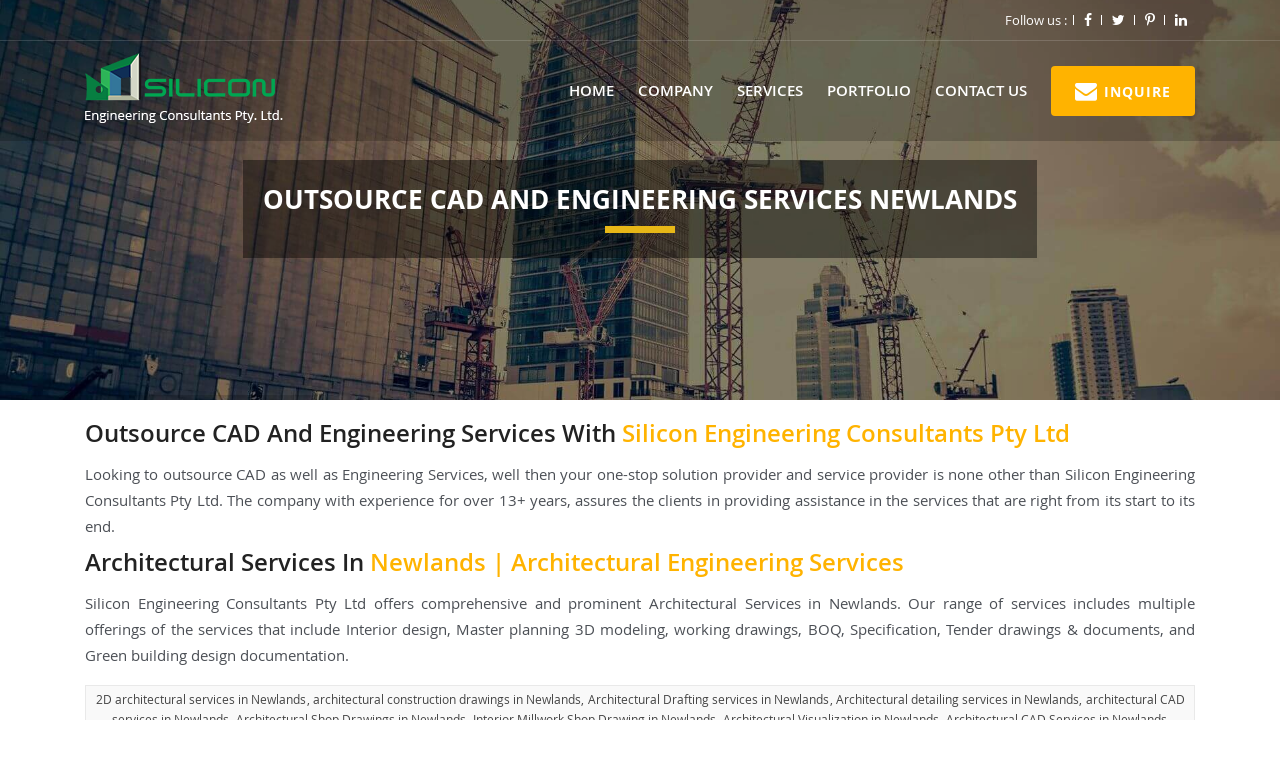

--- FILE ---
content_type: text/html
request_url: https://www.siliconec.com.au/cad-engineering/newlands-outsource-cad-services.html
body_size: 10074
content:
<!DOCTYPE html>
<html lang="en">
<head>
<meta charset="utf-8">
<meta http-equiv="X-UA-Compatible" content="IE=edge">
<meta name="viewport" content="width=device-width, initial-scale=1">
<title>CAD Drawing Services for BIM, MEP and Structural at Siliconaus</title>
<meta name="description" content="Silicon Engineering Consultants Pty Ltd offers wide range of bim 2d, 3d drafting Newlands, structural drawings Newlands, detailing modeling solutions Newlands. Call Now: +61 431 334 750.">
<meta name="keywords" content="Building Information Modeling Newlands, Mechanical Engineering Services Newlands, Electrical Engineering Services Newlands, Plumbing Piping Services Newlands, Fire Engineering Services Newlands, Structural Steel Detailing Newlands, Interior Millwork Shop Drawing Newlands, HVAC Services Newlands, As Built BIM Newlands, Fire Hydrant Design Newlands, Rebar Detailing Newlands, Plumbing Estimation Newlands, Electrical System Design Newlands, Cad Drafting Service Newlands, Revit MEP BIM Modeling Services Newlands, Cad Outsourcing Services Newlands">
<meta name="msvalidate.01" content="6B35AF3FBDCC998A864C72A968A50C8A" />
<meta name=twitter:site content="@siliconecaus">
<meta name=distribution content=Australia>
<meta name=author content="Silicon Engineering Consultants Pty Ltd"/>
<meta name=allow-search content=yes>
<meta name=googlebot content="index,follow">
<meta name=yahooSeeker content="index, follow">
<meta name=msnbot content="index, follow">
<meta name=robots content=ALL />
<link rel="canonical" href="https://www.siliconec.com.au/architectural-engineering-services/interior-millwork-shop-drawing.html"/>
<meta http-equiv="content-language" content="en-us">
<meta name="viewport" content="width=device-width, initial-scale=1.0, maximum-scale=1.0, user-scalable=no" />
<meta name="og:title" content="Architectural Millwork Shop Drawing Services Australia - Assembly Drawings">
<meta name="og:description" content="We are specialized in Architectural Shop Drawings Services for 2D Millwork, 3D cabinetry shop drawings, cabinet shop drawings. Get Free quote for 3D Modelling. Call Now: +61 871 303 063.">
<meta name="og:url" content="https://www.siliconec.com.au/architectural-engineering-services/interior-millwork-shop-drawing.html">
<meta name="og:site_name" content="Silicon Engineering Consultants Pty Ltd">
<meta name="fb:admins" content="208223563446039">
<meta name="og:type" content="website">
<link rel="shortcut icon" href="../assets/images/favicon.png" alt="Silicon Engineering Consultants Pty Ltd Australia" title="Silicon Engineering Consultants Pty Ltd Australia">
<link href="http://fonts.googleapis.com/css?family=lato:Open+Sans:400,300,600,700,800%7CMontserrat:200,300,400,500,500i,600,700,800%7CRoboto:400,500" rel="stylesheet" type="text/css">
<link href="../assets/css/bootstrap.min.css" rel="stylesheet" type="text/css">
<link href="../assets/css/font-awesome.css" rel="stylesheet" type="text/css">

<!--Main Slider-->

<link href="../assets/css/settings.css" type="text/css" rel="stylesheet" media="screen">
<link href="../assets/css/layers.css" type="text/css" rel="stylesheet" media="screen">
<link href="../assets/css/owl.carousel.css" type="text/css" rel="stylesheet" media="screen">
<link href="../assets/css/font.css" rel="stylesheet">
<link href="../assets/css/style.css" rel="stylesheet">
<link href="../assets/css/header.css" rel="stylesheet" type="text/css">
<link href="../assets/css/footer.css" rel="stylesheet" type="text/css" />
<link href="../assets/css/responsive.css" rel="stylesheet" type="text/css" />

<!-- Google tag (gtag.js) - Google Analytics 4 (GA4) property - Silicon EC Asutralia -->
<script async src="https://www.googletagmanager.com/gtag/js?id=G-Z6LRZ93MQR"></script>
<script>
  window.dataLayer = window.dataLayer || [];
  function gtag(){dataLayer.push(arguments);}
  gtag('js', new Date());

  gtag('config', 'G-Z6LRZ93MQR');
</script>
<!-- End Google Analytics 4 (GA4) property -->

<!-- Google Tag Manager -->
<script>(function(w,d,s,l,i){w[l]=w[l]||[];w[l].push({'gtm.start':
new Date().getTime(),event:'gtm.js'});var f=d.getElementsByTagName(s)[0],
j=d.createElement(s),dl=l!='dataLayer'?'&l='+l:'';j.async=true;j.src=
'https://www.googletagmanager.com/gtm.js?id='+i+dl;f.parentNode.insertBefore(j,f);
})(window,document,'script','dataLayer','GTM-PP3VNJ2');</script>
<!-- End Google Tag Manager -->

<script type="application/ld+json">{
      "@context": "http://schema.org",
      "@type": "Corporation",
      "name": "Silicon Engineering Consultants Pty Ltd.",
	  "url" : "https://www.siliconec.com.au",
	    "sameAs" : [
		"https://www.facebook.com/siliconecaus/",
		"https://twitter.com/siliconecaus",
		"https://www.pinterest.com.au/siliconecaus/"
	  ],
	  "aggregateRating":
    {"@type": "AggregateRating",
     "ratingValue": "4.5",
     "reviewCount": "7",
	 "ratingCount": "10"
	},
	  "ContactPoint": {
		"@type": "PostalAddress",
		"addressLocality": "PO Box 81",
		"streetAddress": "Edwardstown Newlands South, Australia",
		"postalCode": "5039",
		"telephone": "+61-431-334-750",
		"email": "info@siliconec.com.au"
	  },
	  "logo": "https://www.siliconec.com.au/assets/images/logo.png",
      "description": "We offer Architectural Cabinet Shop Drawings Services for Custom Millwork Drawings, casework shop drawings, cabinetry shop drawings, millwork drafting services."
    }
</script>

</head>

<body>

<!--loader-->

<!-- Google Tag Manager (noscript) -->
<noscript><iframe src="https://www.googletagmanager.com/ns.html?id=GTM-PP3VNJ2"
height="0" width="0" style="display:none;visibility:hidden"></iframe></noscript>
<!-- End Google Tag Manager (noscript) -->

<div id="preloader">
  <div class="sk-circle">
    <div class="sk-circle1 sk-child"></div>
    <div class="sk-circle2 sk-child"></div>
    <div class="sk-circle3 sk-child"></div>
    <div class="sk-circle4 sk-child"></div>
    <div class="sk-circle5 sk-child"></div>
    <div class="sk-circle6 sk-child"></div>
    <div class="sk-circle7 sk-child"></div>
    <div class="sk-circle8 sk-child"></div>
    <div class="sk-circle9 sk-child"></div>
    <div class="sk-circle10 sk-child"></div>
    <div class="sk-circle11 sk-child"></div>
    <div class="sk-circle12 sk-child"></div>
  </div>
</div>

<!--loader-->

<!-- HEADER -->

<header id="header" class="header header-1 header_tran">
  <div id="top-bar" class="top-bar-section top-bar-bg-color">
    <div id="top-bar"></div>
  </div>
  <div class="nav-wrap">
    <div class="reletiv_box">
      <div class="container">
        <div class="row">
          <div class="col-md-3">
            <div class="logo"> <a href="http://siliconec.com.au/"><img src="../assets/images/logo.png" alt="Silicon Engineering Consultants Pty Ltd Australia" title="Silicon Engineering Consultants Pty Ltd Australia"></a> </div>

            <!-- Phone Menu button -->

            <button id="menu" class="menu hidden-md-up"></button>
          </div>
          <div class="col-md-9 nav-bg">
            <div id="inner-top-menu"></div>
          </div>
        </div>
      </div>
    </div>
  </div>
</header>

<!-- END HEADER -->

<!--  Main Banner Start Here-->

<div class="main-banner rev_slider_wrapper_inner">
  <div id="rev_slider_34_1_wrapper" class="rev_slider_wrapper rev_slider_wrapper_inner " data-alias="news-gallery34">

    <!-- START REVOLUTION SLIDER 5.0.7 fullwidth mode -->

    <div id="rev_slider_34_1" class="rev_slider" data-version="5.0.7">
      <ul>

        <!-- SLIDE  -->

        <li data-index="rs-129"  >

          <!-- MAIN IMAGE -->

          <img src="../assets/images/banner/slider3.jpg"  alt="Assembly Drawings Australia" title="Assembly Drawings Australia"  class="rev-slidebg" >

          <!-- LAYERS -->

          <!-- LAYER NR. 2 -->

        </li>

        <!-- SLIDE  -->

        <li data-index="rs-130" data-title="" data-description="">

          <!-- MAIN IMAGE -->

          <img src="../assets/images/banner/slider1.jpg"  alt="Custom Millwork Drawings Sydney" title="Custom Millwork Drawings Sydney"   class="rev-slidebg">

          <!-- LAYERS -->

          <!-- LAYER NR. 2 -->

        </li>

        <!-- SLIDE  -->

        <li data-index="rs-131">

          <!-- MAIN IMAGE -->

          <img src="../assets/images/banner/slider2.jpg"  alt="Millwork Plan Footprint Melbourne" title="Millwork Plan Footprint Melbourne"  class="rev-slidebg " >

          <!-- LAYERS -->

          <!-- LAYER NR. 2 -->

        </li>

        <!-- SLIDE  -->

      </ul>
      <div class="container">
        <div class="row" >
          <div class="inner-page-main-heading-n">
            <h1>Outsource CAD and Engineering Services Newlands</h1>
          </div>
        </div>
      </div>
      <div class="tp-bannertimer tp-bottom"></div>
    </div>
  </div>
</div>

<!--  Main Banner End Here-->

<section class="inner_section" style="padding: 0px;">

<div class="container">
  <div class="row" >
    <div class="main-page col-lg-12">
      <div class="row">
      <div class="col-md-12">
      
      <h2><a href="" title="Outsource CAD and Engineering Services Newlands">Outsource CAD and Engineering Services with <span class="yellow">Silicon Engineering Consultants Pty Ltd</span></a></h2>
      
      <p class="details-text">Looking to outsource CAD as well as Engineering Services, well then your one-stop solution provider and service provider is none other than Silicon Engineering Consultants Pty Ltd. The company with experience for over 13+ years, assures the clients in providing assistance in the services that are right from its start to its end.</p>
      
      
      <h2><a href="https://www.siliconec.com.au/services/architectural-services.html" title="Architectural Services in Newlands">Architectural Services in <span class="yellow">Newlands | Architectural Engineering Services</span></a></h2>

      <p class="details-text">
         Silicon Engineering Consultants Pty Ltd offers comprehensive and prominent Architectural Services in Newlands. Our range of services includes multiple offerings of the services that include Interior design, Master planning 3D modeling, working drawings, BOQ, Specification, Tender drawings & documents, and Green building design documentation.
      </p>

          <div class="box">
              <a href="https://www.siliconec.com.au/services/architectural-services.html" title="2D architectural services in Newlands">2D architectural services in Newlands</a>, architectural construction drawings in Newlands, <a href="https://www.siliconec.com.au/services/architectural-services.html" title="Architectural Drafting services in Newlands">Architectural Drafting services in Newlands</a>, Architectural detailing services in Newlands, <a href="https://www.siliconec.com.au/services/architectural-services.html" title="architectural CAD services in Newlands">architectural CAD services in Newlands</a>, Architectural Shop Drawings in Newlands, <a href="https://www.siliconec.com.au/services/architectural-services.html" title="Interior Millwork Shop Drawing in Newlands">Interior Millwork Shop Drawing in Newlands</a>, Architectural Visualization in Newlands, <a href="https://www.siliconec.com.au/services/architectural-services.html" title="Architectural CAD Services in Newlands">Architectural CAD Services in Newlands</a>
          </div>
      
      
      <h2><a href="https://www.siliconec.com.au/services/building-information-modeling.html" title="Outsource Building Information Modeling Services in Newlands">Outsource Building Information Modeling Services in <span class="yellow">Newlands</span></a></h2>

          <p class="details-text">Silicon Engineering Consultants Pty Ltd is the leading as well as a renowned name in engineering as well as CAD industries when it comes to outsourcing building information modeling services in Newlands. The company has one of the best teams of BIM engineers, designers, and modelers who are versatile in providing the delivery of BIM services and BIM solutions to the clients that are best suited for the life-cycle of a newly constructed building.</p>
      
          <p class="details-text">While selecting our company as a service provider for BIM Design Services in Newlands we assure our clients to provide them the details that include data collection, virtual model creation, 3D BIM modeling, BIM design, and documentation of the given set of BIM projects. Not only this our company make sure to provide all required set of services that are considered as the bones and muscles of the buildings. </p>
      
          <div class="box"><a href="https://www.siliconec.com.au/services/building-information-modeling.html" title="3D BIM Modeling in Newlands">3D BIM Modeling in Newlands</a>, Architectural BIM Services in Newlands, <a href="https://www.siliconec.com.au/services/building-information-modeling.html" title="As-built BIM model in Newlands">As-built BIM model in Newlands</a>, BIM Clash Detection Services in Newlands, <a href="https://www.siliconec.com.au/services/building-information-modeling.html" title="BIM Coordination Services in Newlands">BIM Coordination Services in Newlands</a>, BIM Design Services in Newlands, BIM MEP Coordination in Newlands, BIM Services Provider in Newlands, BIM Shop Drawings in Newlands, <a href="https://www.siliconec.com.au/services/building-information-modeling.html" title="Electrical BIM Services in Newlands">Electrical BIM Services in Newlands</a>, Fire BIM Services in Newlands, HVAC BIM Services in Newlands, Mechanical BIM services in Newlands, <a href="https://www.siliconec.com.au/services/building-information-modeling.html" title="Point cloud BIM Service Newlands">Point cloud BIM Service Newlands</a>, Point Cloud to BIM in Newlands, Revit BIM modeling services in Newlands, REVIT BIM Services in Newlands, <a href="https://www.siliconec.com.au/services/building-information-modeling.html" title="Revit MEP Coordination in Newlands">Revit MEP Coordination in Newlands</a>, Scan to BIM in Newlands, <a href="https://www.siliconec.com.au/services/building-information-modeling.html" title="Structural BIM Services in Newlands">Structural BIM Services in Newlands</a></div>
      
            <h2><a href="https://www.siliconec.com.au/services/fire-engineering.html" title="Fire Engineering Services - Fire Safety Engineering Services in Newlands">
            Fire Engineering Services - Fire Safety Engineering Services in <span class="yellow">Newlands</span></a></h2>
      
            <p class="details-text">Silicon Engineering Consultants Pty Ltd offers leading and diverse support and assistance in Fire Engineering Services in Newlands. The process of fire protection engineering services tends to play an important role for all types of buildings, malls, apartments, industries, and more. The company has an in-house team of talented and experienced MEP engineers who are best in providing cutting-edge solutions and innovative approaches to fire protection services in Newlands.</p>
            
            <p class="details-text">Fire protection and safety engineering services need to undertake with utmost care and not a single or even the smallest details of the services should be let go off and this is because the protection of life, community, and property is a must. Since it is a fact that there are hazards associated with fire, with proper guidance and support of Fire engineering consultants the entire operational and managerial work becomes easier and faster. </p>
            
          <div class="box"><a href="https://www.siliconec.com.au/services/fire-engineering.html" title="Fire Safety Engineering Design of Structures in Newlands">Fire safety engineering design of structures in Newlands</a>, Fire structural engineering services in Newlands, <a href="https://www.siliconec.com.au/services/fire-engineering.html" title="Fire protection services in Newlands">Fire protection services in Newlands</a>, <a href="https://www.siliconec.com.au/services/fire-engineering.html" title="Fire Protection engineering in Newlands">Fire Protection engineering in Newlands</a>, Fire protection and safety engineering services in Newlands, Fire engineering consultants in Newlands</div>
      
          
          
           <h2><a href="https://www.siliconec.com.au/services/mechanical-engineering.html" title="Mechanical Engineering Design in Newlands">Mechanical Engineering Design in <span class="yellow">Newlands</span></a></h2>
      
          <p class="details-text">Mechanical Engineering Services play an important role in the entire set of the project that is being outsourced. Being one of the leading Mechanical CAD services providers in Newlands we adhere to follow all required and necessary tools and software that are required for mechanical drafting and designing of the project.</p>

          <p class="details-text">With experience for over 13+ years, when our clients require 100% accuracy in mechanical engineering services, they rely on us. As a company, we have one of the experienced and leading mechanical designers and drafters in the house who are versatile in providing proper and data-driven mechanical CAD services regardless of the size of the project or its complexities.</p>
      
          <div class="box"><a href="https://www.siliconec.com.au/services/mechanical-engineering.html" title="Mechanical Engineering Design in Newlands">Mechanical Design services in Newlands</a>, Mechanical Drafting services in Newlands, <a href="https://www.siliconec.com.au/services/mechanical-engineering.html" title="Mechanical Designing services in Newlands">Mechanical Designing services in Newlands</a>, 2D Drafting in Newlands, <a href="https://www.siliconec.com.au/services/mechanical-engineering.html" title="Mechanical 3D Modeling in Newlands">Mechanical 3D Modeling in Newlands</a>, Mechanical Engineering Design in Newlands, <a href="https://www.siliconec.com.au/services/mechanical-engineering.html" title="Mechanical 2d Drafting in Newlands">Mechanical 2d Drafting in Newlands</a>, Mechanical CAD Services in Newlands, Mechanical Engineering Services in Newlands</div>
      
      
      
      
      <h2><a href="https://www.siliconec.com.au/services/detailing-service.html" title="Detailing Services in Newlands">Detailing Services in Newlands <span class="yellow">- Silicon Engineering Consultants Pty Ltd</span></a></h2>
      

     
          <p class="details-text">When it comes to outsourcing Detailing Services in Newlands, Australia the only name that our clients share or recommend is none other than Silicon Engineering Consultants Pty Ltd. The company has expertise in providing all major types of steel detail work for projects that demand rebar detailing services, structural steel detailing services, precast panel detailing services, and more.</p>

          <p class="details-text">The company withholds the experience for over 13+ years and is well-known with the current market trends and requirements that need to be undertaken for structural steel detailing projects in structural engineering services. Moving further, the entire project for detailing services requires perfection and accuracy. A single mistake may cause a lot of wastage of time, energy, and the value of money.</p>

          <div class="box"><a href="https://www.siliconec.com.au/services/detailing-service.html" title="Detailing Services in Newlands">Detailing Shop Drawings Services in Newlands</a>, Steel Detail Work in Newlands, rebar detailers in Newlands, <a href="https://www.siliconec.com.au/rebar-detailing/rebar-detailing.html" title="Rebar Detailing Services in Newlands" >Rebar Detailing Services in Newlands</a>, Steel Design Detailing in Newlands, rebar pit design detailing in Newlands, <a href="https://www.siliconec.com.au/rebar-detailing/structural-steel-detailing.html" title="Structural Steel Design in Newlands">Structural Steel Design in Newlands</a>, Steel Detailing Services in Newlands, <a href="https://www.siliconec.com.au/rebar-detailing/pre-cast-detailing.html" title=" Panel Detailing in Newlands">Precast Panel Detailing in Newlands</a>, Precast Wall Detailing in Newlands, Precast Wall Panel Detailing in Newlands, <a href="https://www.siliconec.com.au/rebar-detailing/pre-cast-detailing.html" title="Precast Concrete Panel Detailing in Newlands">Precast Concrete Panel Detailing in Newlands</a>, Concrete Element Detailing in Newlands, Bar Bending Schedules in Newlands, Foundation Details in Newlands</div>
          
          
          
     
     <h2><a href="https://www.siliconec.com.au/rebar-detailing/pre-cast-detailing.html" title="Precast Panel Detailing Services in Newlands">
            Precast Panel Detailing Services in <span class="yellow">Newlands</span></a></h2>
     
          <p class="details-text">Silicon Engineering Consultants Pty Ltd is a trusted company that provides A to Z precast panel detailing services in Newlands to its clients. The company has accomplished numerous projects the clients related to detailing services, shop drawing services, and precast modeling services. With experience for over 13+ years, the company has sound knowledge of all types of required software that are required for creating drawings and designs for precast concrete panel details.</p>
     
          <p class="details-text">Being one of the leading precast concrete detailing services providers in Newlands we offer a wide range of precast detailing services to our clients regardless of the type as well as the size of the projects. Having said this, some of the lists of precast services are Beam & Column Detailing, Precast Sandwich Panel Details, Precast wall panel detailing, Precast Concrete Detailing, Double Tee detailing, Slab detailing, Erection drawings, BBS services, and much more.</p>
     
     
          <div class="box"><a href="https://www.siliconec.com.au/rebar-detailing/pre-cast-detailing.html" title="Precast Panel Detailing Services in Newlands">Precast Panel Detailing in Newlands</a>, Precast Detailing in Newlands, <a href="https://www.siliconec.com.au/rebar-detailing/pre-cast-detailing.html" title="Precast Panel Details in Newlands">Precast Panel Details in Newlands</a>, Precast Concrete Panels Details in Newlands, Precast Sandwich Panel Details in Newlands, <a href="https://www.siliconec.com.au/rebar-detailing/pre-cast-detailing.html" title="Precast Concrete Detailing in Newlands">Precast Concrete Detailing in Newlands</a>, Precast wall panel detailing in Newlands, Precast Shop Drawing Services in Newlands</div>
     
            <h2><a href="https://www.siliconec.com.au/rebar-detailing/rebar-detailing.html" title="Rebar Detailing Services in Newlands">
            Rebar Detailing Services in Newlands <span class="yellow">- Rebar Detailing Services Consultants</span></a></h2>
            
          <p class="details-text">Looking to outsourcing rebar detailing services in Newlands? Then why not get in touch with Silicon Engineering Consultants Pty Ltd. The company is one of the leading and prominent service providers when it comes to providing Rebar engineering consultancy to its clients when hired to assist and support them in rebar detailing projects. Being one of the leading rebar detailing companies in Newlands we adhere to follow all necessary as well as mandatory international standards and software that makes the entire rebar detailing project a success.</p>
             
          <p class="details-text">Moving further, understanding the need and requirement of the clients and the 2D drawings and designs submitted by them, our team of rebar detailers initiates the process of creating Rebar shop drawings for the said model. Also, here the software used by us can be Revit, CAD, AutoCAD, Autodesk, etc that is totally depending on the work of the project. Not only this but our team has expertise in providing 3D Rebar Detailing along with Reinforcement Detail Drawings, Retaining Wall Rebar Detail services, Bar bending schedules, Bar listing in ASA format, Rebar 2D & 3D modeling, 3D modeling of Rebar using Tekla Structures, etc and others.</p>
          
          <div class="box"><a href="https://www.siliconec.com.au/rebar-detailing/rebar-detailing.html" title="Rebar Shop Drawings in Newlands">Rebar Shop Drawings in Newlands</a>, Rebar Detailing software, <a href="https://www.siliconec.com.au/rebar-detailing/rebar-detailing.html" title="Rebar Detailing in Newlands">Rebar Detailing in Newlands</a>, Rebar Detailing companies in Newlands, Rebar Detailing services in Newlands, <a href="https://www.siliconec.com.au/rebar-detailing/rebar-detailing.html" title="Rebar engineering in Newlands">Rebar engineering in Newlands</a>, Reinforcement Detail Drawings in Newlands, <a href="https://www.siliconec.com.au/rebar-detailing/rebar-detailing.html" title="Revit Rebar Detailing in Newlands">Revit Rebar Detailing in Newlands</a>, Retaining Wall Rebar Detail in Newlands</div>
          
          
          <h2><a href="https://www.siliconec.com.au/rebar-detailing/structural-steel-detailing.html" title="Structural Steel Detailing Services in Newlands">
            Structural Steel Detailing Services in <span class="yellow">Newlands</span></a></h2>
     
          <p class="details-text">Structural Steel Detailing Services is one of the crucial services that demand 99.9% of accuracy and precision. Silicon Engineering Consultants Pty Ltd is the leading as well as pioneering steel detailing company in Newlands offering all types of structural steel detailing services to its clients regardless of the size and shape of the project.</p>
     
          <p class="details-text">Our team of structural engineers coordinates and works with steel fabricators, steel detailers, general contractors, and structural design firms so as to create and develop one of the best and comprehensive structural steel detailing solutions for different types of high-rise buildings and big plants. A company with experience for over 13+ years adhere to follow all necessary technology, software, and international standard that helps in creating and developing Tekla structures steel detailing, or miscellaneous steel detailing that is the demand for the project.</p>
     
          <div class="box"><a href="https://www.siliconec.com.au/rebar-detailing/structural-steel-detailing.html" title="Steel Detailing Companies in Newlands">Steel Detailing Companies in Newlands</a>, Steel Detailing in Newlands, <a href="https://www.siliconec.com.au/rebar-detailing/structural-steel-detailing.html" title="Structural Steel Detailing in Newlands">Structural Steel Detailing in Newlands</a>, Tekla Steel Detailing in Newlands, <a href="https://www.siliconec.com.au/rebar-detailing/structural-steel-detailing.html" title="Structural detailer in Newlands">Structural detailer in Newlands</a>, Steel Drafting in Newlands, <a href="https://www.siliconec.com.au/rebar-detailing/structural-steel-detailing.html" title="Tekla Structures Steel Detailing in Newlands">Tekla Structures Steel Detailing in Newlands</a>, Miscellaneous Steel Detailing in Newlands, <a href="https://www.siliconec.com.au/rebar-detailing/structural-steel-detailing.html" title="Revit Steel Detailing in Newlands">Revit Steel Detailing in Newlands</a></div>
     
     <h2><a href="https://www.siliconconsultant.com/services/electrical-engineering.html" title="Electrical Services - Electrical Engineering Services in Newlands">
            Electrical Services - Electrical Engineering Services in <span class="yellow">Newlands</span></a></h2>
     
     <p class="details-text">When it comes to outsourcing electrical engineering services in Newlands, the recommended name is Silicon Engineering Consultants Pty Ltd. The company has a team of efficient and prompting electrical engineers who assist the clients in providing proper and informative electrical plan drawing along with electrical drafting services. With an experience for over 13+ years, the company undertake the responsibility and commitment to adhere to follow all necessary and required software and standard that are required for successful integration of electrical engineering services.</p>
     
          <div class="box"><a href="https://www.siliconconsultant.com/services/electrical-engineering.html" title="Electrical Engineering services in Newlands">Electrical Engineering services in Newlands</a>, Electrical plan drawing in Newlands, <a href="https://www.siliconconsultant.com/services/electrical-engineering.html" title="Electrical drafting in Newlands">Electrical drafting in Newlands</a>, Electrical plan layout in Newlands, <a href="https://www.siliconconsultant.com/services/electrical-engineering.html" title="Electrical layout plan house in Newlands">Electrical layout plan house in Newlands</a>, Electrical floor plan in Newlands, Electrical system design in Newlands, Electrical load calculation for building design in Newlands, <a href="https://www.siliconconsultant.com/services/electrical-engineering.html" title="Electrical load calculation in Newlands">Electrical load calculation in Newlands</a>, residential Electrical load calculation in Newlands, Electrical building design in Newlands, Electrical load analysis in Newlands, high voltage engineering in Newlands</div>
          
          
          <h2><a href="https://www.siliconec.com.au/services/structural-services.html" title="Structural Engineering Services - Structural Services in Newlands">
            Structural Engineering Services - Structural Services in <span class="yellow">Newlands</span></a></h2>
            
          <p class="details-text">Silicon Engineering Consultants Pty Ltd is one of the leading companies in Australia providing Structural Services in Newlands. Our team of structural engineers thinks and creates structural designs and drawings in such a way that it becomes unique and innovative in its own way.</p>
           
           
          <p class="details-text">While selecting us as your structural drafting services provider we adhere to follow the predesigned set of international standards and codes that are mandatory for creating and developing the structural design for the project. The company holds experience for over 13+ years and in these years of the span has delivered numerous structural steel design projects to its clients. Not only this but we also share the detailed and updated structural shop drawings for the project to the clients so that it becomes easier and faster for them to understand the overall process of the structure that needs to be constructed and developed.</p>
           
          <div class="box"><a href="https://www.siliconec.com.au/services/structural-services.html" title="Structural Engineering Services Newlands">Structural Engineering Services Newlands</a>, Structural Drafting Services Newlands, <a href="https://www.siliconec.com.au/services/structural-services.html" title="Schematic Structural Design Newlands">Schematic Structural Design Newlands</a>, Pre Engineered Design Newlands, <a href="https://www.siliconec.com.au/services/structural-services.html" title="Facade Shop Drawing Services Newlands">Facade Shop Drawing Services Newlands</a>, Fabrication Drawings Services Newlands, Structural Steel Design Newlands, Structural Shop Drawings Newlands, Bar bending schedules Newlands, As-Built drawings Services Newlands, Reinforcement Detailing Newlands, <a href="https://www.siliconec.com.au/services/structural-services.html" title="Structural Beam Calculation Services Newlands">Structural Beam Calculation Services Newlands</a>, structural steel shop drawing services Newlands, <a href="https://www.siliconec.com.au/services/structural-services.html" title="Structural Beam Calculation Services Newlands">Structural Construction Drawings Services Newlands</a>, Tekla structures work in Newlands</div>
            
     
     
     <div style="clear:both; margin-top:10px"></div>
          <div class="country_list"><font size="-3">
	<a href="https://www.siliconec.com.au/cad-engineering/settlers-cove-outsource-cad-services.html" class="cityname">Settlers Cove</a>, 
	<a href="https://www.siliconec.com.au/cad-engineering/shelly-park-outsource-cad-services.html" class="cityname">Shelly Park</a>, 
	<a href="https://www.siliconec.com.au/cad-engineering/silkwood-heights-outsource-cad-services.html" class="cityname">Silkwood Heights</a>, 
	<a href="https://www.siliconec.com.au/cad-engineering/sommerville-outsource-cad-services.html" class="cityname">Sommerville</a>, 
	<a href="https://www.siliconec.com.au/cad-engineering/the-gardens-outsource-cad-services.html" class="cityname">The Gardens</a>, 
	<a href="https://www.siliconec.com.au/cad-engineering/totara-heights-city-outsource-cad-services.html" class="cityname">Totara Heights</a>, 
	<a href="https://www.siliconec.com.au/cad-engineering/tuscany-estate-outsource-cad-services.html" class="cityname">Tuscany Estate</a>, 
	<a href="https://www.siliconec.com.au/cad-engineering/waimahia-landing-outsource-cad-services.html" class="cityname">Waimahia Landing</a>, 
	<a href="https://www.siliconec.com.au/cad-engineering/wattle-cove-outsource-cad-services.html" class="cityname">Wattle Cove</a>, 
	<a href="https://www.siliconec.com.au/cad-engineering/wattle-downs-outsource-cad-services.html" class="cityname">Wattle Downs</a>, 
	<a href="https://www.siliconec.com.au/cad-engineering/weymouth-outsource-cad-services.html" class="cityname">Weymouth</a>, 
	<a href="https://www.siliconec.com.au/cad-engineering/whitford-outsource-cad-services.html" class="cityname">Whitford</a>, 
	<a href="https://www.siliconec.com.au/cad-engineering/wiri-outsource-cad-services.html" class="cityname">Wiri</a>, 
	<a href="https://www.siliconec.com.au/cad-engineering/alfriston-outsource-cad-services.html" class="cityname">Alfriston</a>, 
	<a href="https://www.siliconec.com.au/cad-engineering/ardmore-outsource-cad-services.html" class="cityname">Ardmore</a>, 
	<a href="https://www.siliconec.com.au/cad-engineering/conifer-grove-outsource-cad-services.html" class="cityname">Conifer Grove</a>, 
	<a href="https://www.siliconec.com.au/cad-engineering/longford-park-outsource-cad-services.html" class="cityname">Longford Park</a>, 
	<a href="https://www.siliconec.com.au/cad-engineering/manurewa-east-outsource-cad-services.html" class="cityname">Manurewa East</a>, 
	<a href="https://www.siliconec.com.au/cad-engineering/pahurehure-outsource-cad-services.html" class="cityname">Pahurehure</a>, 
	<a href="https://www.siliconec.com.au/cad-engineering/papakura-outsource-cad-services.html" class="cityname">Papakura</a>, 
	<a href="https://www.siliconec.com.au/cad-engineering/opaheke-outsource-cad-services.html" class="cityname">Opaheke</a>, 
	<a href="https://www.siliconec.com.au/cad-engineering/red-hill-outsource-cad-services.html" class="cityname">Red Hill</a>, 
	<a href="https://www.siliconec.com.au/cad-engineering/rosehill-outsource-cad-services.html" class="cityname">Rosehill</a>, 
	<a href="https://www.siliconec.com.au/cad-engineering/takanini-outsource-cad-services.html" class="cityname">Takanini</a>, 
	<a href="https://www.siliconec.com.au/cad-engineering/glen-eden-outsource-cad-services.html" class="cityname">Glen Eden</a>, 
	<a href="https://www.siliconec.com.au/cad-engineering/glendene-outsource-cad-services.html" class="cityname">Glendene</a>, 
	<a href="https://www.siliconec.com.au/cad-engineering/green-bay-outsource-cad-services.html" class="cityname">Green Bay</a>, 
	<a href="https://www.siliconec.com.au/cad-engineering/henderson-outsource-cad-services.html" class="cityname">Henderson</a>, 
	<a href="https://www.siliconec.com.au/cad-engineering/hobsonville-outsource-cad-services.html" class="cityname">Hobsonville</a>, 
	<a href="https://www.siliconec.com.au/cad-engineering/kelston-outsource-cad-services.html" class="cityname">kelston</a>, 
	<a href="https://www.siliconec.com.au/cad-engineering/konini-outsource-cad-services.html" class="cityname">Konini</a>, 
	<a href="https://www.siliconec.com.au/cad-engineering/laingholm-outsource-cad-services.html" class="cityname">Laingholm</a>, 
	<a href="https://www.siliconec.com.au/cad-engineering/massey-outsource-cad-services.html" class="cityname">Massey</a>, 
	<a href="https://www.siliconec.com.au/cad-engineering/new-lynn-outsource-cad-services.html" class="cityname">New Lynn</a>, 
	<a href="https://www.siliconec.com.au/cad-engineering/oratia-outsource-cad-services.html" class="cityname">Oratia</a>, 
	<a href="https://www.siliconec.com.au/cad-engineering/piha-outsource-cad-services.html" class="cityname">Piha</a>, 
	<a href="https://www.siliconec.com.au/cad-engineering/ranui-outsource-cad-services.html" class="cityname">Ranui</a>, 
	<a href="https://www.siliconec.com.au/cad-engineering/sunnyvale-outsource-cad-services.html" class="cityname">Sunnyvale</a>, 
	<a href="https://www.siliconec.com.au/cad-engineering/swanson-outsource-cad-services.html" class="cityname">Swanson</a>, 
	<a href="https://www.siliconec.com.au/cad-engineering/te-atatu-outsource-cad-services.html" class="cityname">Te Atatu</a>, 
	<a href="https://www.siliconec.com.au/cad-engineering/titirangi-outsource-cad-services.html" class="cityname">Titirangi</a>, 
	<a href="https://www.siliconec.com.au/cad-engineering/waiatarua-outsource-cad-services.html" class="cityname">Waiatarua</a>, 
	<a href="https://www.siliconec.com.au/cad-engineering/waitakere-outsource-cad-services.html" class="cityname">Waitakere</a>, 
	<a href="https://www.siliconec.com.au/cad-engineering/western-heights-outsource-cad-services.html" class="cityname">Western Heights</a>, 
	<a href="https://www.siliconec.com.au/cad-engineering/west-harbour-outsource-cad-services.html" class="cityname">West Harbour</a>, 
	<a href="https://www.siliconec.com.au/cad-engineering/whenuapai-outsource-cad-services.html" class="cityname">Whenuapai</a>, 
	<a href="https://www.siliconec.com.au/cad-engineering/gulf-harbour-outsource-cad-services.html" class="cityname">Gulf Harbour</a>, 
	<a href="https://www.siliconec.com.au/cad-engineering/manly-outsource-cad-services.html" class="cityname">Manly</a>, 
	<a href="https://www.siliconec.com.au/cad-engineering/orewa-outsource-cad-services.html" class="cityname">Orewa</a>, 
	<a href="https://www.siliconec.com.au/cad-engineering/red-beach-outsource-cad-services.html" class="cityname">Red Beach</a>, 
	<a href="https://www.siliconec.com.au/cad-engineering/sandspit-outsource-cad-services.html" class="cityname">Sandspit</a>, 
	<a href="https://www.siliconec.com.au/cad-engineering/silverdale-outsource-cad-services.html" class="cityname">Silverdale</a>, 
	<a href="https://www.siliconec.com.au/cad-engineering/stanmore-bay-outsource-cad-services.html" class="cityname">Stanmore Bay</a>, 
	<a href="https://www.siliconec.com.au/cad-engineering/waimauku-outsource-cad-services.html" class="cityname">waimauku</a>, 
	<a href="https://www.siliconec.com.au/cad-engineering/waiwera-outsource-cad-services.html" class="cityname">Waiwera</a>, 
	<a href="https://www.siliconec.com.au/cad-engineering/warkworth-outsource-cad-services.html" class="cityname">Warkworth</a>, 
	<a href="https://www.siliconec.com.au/cad-engineering/whangaparaoa-outsource-cad-services.html" class="cityname">Whangaparaoa</a>, 
	<a href="https://www.siliconec.com.au/cad-engineering/wellsford-outsource-cad-services.html" class="cityname">Wellsford</a>, 
	<a href="https://www.siliconec.com.au/cad-engineering/aro-valley-outsource-cad-services.html" class="cityname">Aro Valley</a>, 
	<a href="https://www.siliconec.com.au/cad-engineering/berhampore-outsource-cad-services.html" class="cityname">Berhampore</a>, 
	<a href="https://www.siliconec.com.au/cad-engineering/breaker-bay-outsource-cad-services.html" class="cityname">Breaker Bay</a>, 
	<a href="https://www.siliconec.com.au/cad-engineering/brooklyn-outsource-cad-services.html" class="cityname">Brooklyn</a>, 
	<a href="https://www.siliconec.com.au/cad-engineering/churton-park-outsource-cad-services.html" class="cityname">Churton Park</a>, 
	<a href="https://www.siliconec.com.au/cad-engineering/crofton-downs-outsource-cad-services.html" class="cityname">Crofton Downs</a>, 
	<a href="https://www.siliconec.com.au/cad-engineering/glenside-outsource-cad-services.html" class="cityname">Glenside</a>, 
	<a href="https://www.siliconec.com.au/cad-engineering/grenada-north-outsource-cad-services.html" class="cityname">Grenada North</a>, 
	<a href="https://www.siliconec.com.au/cad-engineering/happy-valley-outsource-cad-services.html" class="cityname">Happy Valley</a>, 
	<a href="https://www.siliconec.com.au/cad-engineering/hataitai-outsource-cad-services.html" class="cityname">Hataitai</a>, 
	<a href="https://www.siliconec.com.au/cad-engineering/horokiwi-outsource-cad-services.html" class="cityname">Horokiwi</a>, 
	<a href="https://www.siliconec.com.au/cad-engineering/houghton-bay-outsource-cad-services.html" class="cityname">Houghton Bay</a>, 
	<a href="https://www.siliconec.com.au/cad-engineering/island-bay-outsource-cad-services.html" class="cityname">Island Bay</a>, 
	<a href="https://www.siliconec.com.au/cad-engineering/johnsonville-outsource-cad-services.html" class="cityname">Johnsonville</a>, 
	<a href="https://www.siliconec.com.au/cad-engineering/kaiwharawhara-outsource-cad-services.html" class="cityname">Kaiwharawhara</a>, 
	<a href="https://www.siliconec.com.au/cad-engineering/karaka-bays-outsource-cad-services.html" class="cityname">Karaka Bays</a>, 
	<a href="https://www.siliconec.com.au/cad-engineering/karori-outsource-cad-services.html" class="cityname">Karori</a>, 
	<a href="https://www.siliconec.com.au/cad-engineering/kelburn-outsource-cad-services.html" class="cityname">Kelburn</a>, 
	<a href="https://www.siliconec.com.au/cad-engineering/khandallah-outsource-cad-services.html" class="cityname">Khandallah</a>, 
	<a href="https://www.siliconec.com.au/cad-engineering/kilbirnie-outsource-cad-services.html" class="cityname">Kilbirnie</a>, 
	<a href="https://www.siliconec.com.au/cad-engineering/linden-outsource-cad-services.html" class="cityname">Linden</a>, 
	<a href="https://www.siliconec.com.au/cad-engineering/lyall-bay-outsource-cad-services.html" class="cityname">Lyall Bay</a>, 
	<a href="https://www.siliconec.com.au/cad-engineering/makara-outsource-cad-services.html" class="cityname">Makara</a>, 
	<a href="https://www.siliconec.com.au/cad-engineering/miramar-outsource-cad-services.html" class="cityname">Miramar</a>, 
	<a href="https://www.siliconec.com.au/cad-engineering/mornington-outsource-cad-services.html" class="cityname">Mornington</a>, 
	<a href="https://www.siliconec.com.au/cad-engineering/mount-cook-outsource-cad-services.html" class="cityname">Mount Cook</a>, 
	<a href="https://www.siliconec.com.au/cad-engineering/mount-victoria-outsource-cad-services.html" class="cityname">Mount Victoria</a>, 
	<a href="https://www.siliconec.com.au/cad-engineering/newlands-outsource-cad-services.html" class="cityname">Newlands</a>, 
	<a href="https://www.siliconec.com.au/cad-engineering/newtown-outsource-cad-services.html" class="cityname">Newtown</a>, 
	<a href="https://www.siliconec.com.au/cad-engineering/ngaio-outsource-cad-services.html" class="cityname">Ngaio</a>, 
	<a href="https://www.siliconec.com.au/cad-engineering/ngauranga-outsource-cad-services.html" class="cityname">Ngauranga</a>, 
	<a href="https://www.siliconec.com.au/cad-engineering/northland-outsource-cad-services.html" class="cityname">Northland</a>, 
	<a href="https://www.siliconec.com.au/cad-engineering/ohariu-outsource-cad-services.html" class="cityname">Ohariu</a>, 
	<a href="https://www.siliconec.com.au/cad-engineering/oriental-bay-outsource-cad-services.html" class="cityname">Oriental Bay</a>, 
	<a href="https://www.siliconec.com.au/cad-engineering/owhiro-bay-outsource-cad-services.html" class="cityname">Owhiro Bay</a>, 
	<a href="https://www.siliconec.com.au/cad-engineering/paparangi-outsource-cad-services.html" class="cityname">Paparangi</a>, 
	<a href="https://www.siliconec.com.au/cad-engineering/redwood-outsource-cad-services.html" class="cityname">Redwood</a>, 
	<a href="https://www.siliconec.com.au/cad-engineering/rongotai-outsource-cad-services.html" class="cityname">Rongotai</a>, 
	<a href="https://www.siliconec.com.au/cad-engineering/roseneath-outsource-cad-services.html" class="cityname">Roseneath</a>, 
	<a href="https://www.siliconec.com.au/cad-engineering/seatoun-outsource-cad-services.html" class="cityname">Seatoun</a>, 
	<a href="https://www.siliconec.com.au/cad-engineering/shelly-bay-outsource-cad-services.html" class="cityname">Shelly Bay</a>, 
	<a href="https://www.siliconec.com.au/cad-engineering/strathmore-park-outsource-cad-services.html" class="cityname">Strathmore Park</a>, 
	<a href="https://www.siliconec.com.au/cad-engineering/tawa-outsource-cad-services.html" class="cityname">Tawa</a>, 
	<a href="https://www.siliconec.com.au/cad-engineering/te-aro-outsource-cad-services.html" class="cityname">Te Aro</a>, 
	<a href="https://www.siliconec.com.au/cad-engineering/thorndon-outsource-cad-services.html" class="cityname">Thorndon</a>, 
	<a href="https://www.siliconec.com.au/cad-engineering/vogeltown-outsource-cad-services.html" class="cityname">Vogeltown</a>, 
	<a href="https://www.siliconec.com.au/cad-engineering/wadestown-outsource-cad-services.html" class="cityname">Wadestown</a>, 
	<a href="https://www.siliconec.com.au/cad-engineering/wellington-central-outsource-cad-services.html" class="cityname">Wellington Central</a>, 
	<a href="https://www.siliconec.com.au/cad-engineering/wilton-outsource-cad-services.html" class="cityname">Wilton</a>, 
	<a href="https://www.siliconec.com.au/cad-engineering/worser-bay-outsource-cad-services.html" class="cityname">Worser Bay</a>, 
	<a href="https://www.siliconec.com.au/cad-engineering/aberdeen-outsource-cad-services.html" class="cityname">Aberdeen</a>, 
	<a href="https://www.siliconec.com.au/cad-engineering/beerescourt-outsource-cad-services.html" class="cityname">Beerescourt</a>, 
	<a href="https://www.siliconec.com.au/cad-engineering/callum-brae-outsource-cad-services.html" class="cityname">Callum Brae</a>, 
	<a href="https://www.siliconec.com.au/cad-engineering/chedworth-park-outsource-cad-services.html" class="cityname">Chedworth Park</a>, 
	<a href="https://www.siliconec.com.au/cad-engineering/claudelands-outsource-cad-services.html" class="cityname">Claudelands</a>, 
	<a href="https://www.siliconec.com.au/cad-engineering/deanwell-outsource-cad-services.html" class="cityname">Deanwell</a>, 
	<a href="https://www.siliconec.com.au/cad-engineering/enderley-outsource-cad-services.html" class="cityname">Enderley</a>, 
	<a href="https://www.siliconec.com.au/cad-engineering/fairfield-outsource-cad-services.html" class="cityname">Fairfield</a>, 
	<a href="https://www.siliconec.com.au/cad-engineering/fitzroy-outsource-cad-services.html" class="cityname">Fitzroy</a>, 
	<a href="https://www.siliconec.com.au/cad-engineering/flagstaff-outsource-cad-services.html" class="cityname">Flagstaff</a>, 
	<a href="https://www.siliconec.com.au/cad-engineering/frankton-outsource-cad-services.html" class="cityname">Frankton</a>, 
	<a href="https://www.siliconec.com.au/cad-engineering/glenview-outsource-cad-services.html" class="cityname">Glenview</a>, 
	<a href="https://www.siliconec.com.au/cad-engineering/hamilton-central-outsource-cad-services.html" class="cityname">Hamilton Central</a>, 
	<a href="https://www.siliconec.com.au/cad-engineering/harrowfield-outsource-cad-services.html" class="cityname">Harrowfield</a>, 
	<a href="https://www.siliconec.com.au/cad-engineering/huntington-outsource-cad-services.html" class="cityname">Huntington</a>, 
	<a href="https://www.siliconec.com.au/cad-engineering/maeroa-outsource-cad-services.html" class="cityname">Maeroa</a>, 
	<a href="https://www.siliconec.com.au/cad-engineering/pukete-outsource-cad-services.html" class="cityname">Pukete</a>, 
	<a href="https://www.siliconec.com.au/cad-engineering/queenwood-outsource-cad-services.html" class="cityname">Queenwood</a>, 
	<a href="https://www.siliconec.com.au/cad-engineering/ruakura-outsource-cad-services.html" class="cityname">Ruakura</a>, 
	<a href="https://www.siliconec.com.au/cad-engineering/riverlea-outsource-cad-services.html" class="cityname">Riverlea</a>, 
	<a href="https://www.siliconec.com.au/cad-engineering/rotokauri-outsource-cad-services.html" class="cityname">Rotokauri</a>, 
	<a href="https://www.siliconec.com.au/cad-engineering/rototuna-outsource-cad-services.html" class="cityname">Rototuna</a>, 
	<a href="https://www.siliconec.com.au/cad-engineering/silverdale-outsource-cad-services.html" class="cityname">Silverdale</a>, 
	<a href="https://www.siliconec.com.au/cad-engineering/stonebridge-outsource-cad-services.html" class="cityname">Stonebridge</a>, 
	<a href="https://www.siliconec.com.au/cad-engineering/te-rapa-outsource-cad-services.html" class="cityname">Te Rapa</a>, 
	<a href="https://www.siliconec.com.au/cad-engineering/te-kowhai-outsource-cad-services.html" class="cityname">Te Kowhai</a>, 
	<a href="https://www.siliconec.com.au/cad-engineering/thornton-outsource-cad-services.html" class="cityname">Thornton</a>, 
	<a href="https://www.siliconec.com.au/cad-engineering/australia-outsource-cad-services.html" class="cityname">Australia</a>, 
	<a href="https://www.siliconec.com.au/cad-engineering/sydney-outsource-cad-services.html" class="cityname">Sydney</a>, 
	<a href="https://www.siliconec.com.au/cad-engineering/melbourne-outsource-cad-services.html" class="cityname">Melbourne</a>, 
	<a href="https://www.siliconec.com.au/cad-engineering/brisbane-outsource-cad-services.html" class="cityname">Brisbane</a>, 
	<a href="https://www.siliconec.com.au/cad-engineering/adelaide-outsource-cad-services.html" class="cityname">Adelaide</a>, 
	<a href="https://www.siliconec.com.au/cad-engineering/perth-outsource-cad-services.html" class="cityname">Perth</a>, 
	<a href="https://www.siliconec.com.au/cad-engineering/canberra-outsource-cad-services.html" class="cityname">Canberra</a>, 
	<a href="https://www.siliconec.com.au/cad-engineering/darwin-outsource-cad-services.html" class="cityname">Darwin</a>, 
	<a href="https://www.siliconec.com.au/cad-engineering/hobart-outsource-cad-services.html" class="cityname">Hobart</a>, 
	<a href="https://www.siliconec.com.au/cad-engineering/gold-coast-outsource-cad-services.html" class="cityname">Gold Coast</a>, 
	<a href="https://www.siliconec.com.au/cad-engineering/cairns-outsource-cad-services.html" class="cityname">Cairns</a>, 
	<a href="https://www.siliconec.com.au/cad-engineering/wollongong-outsource-cad-services.html" class="cityname">Wollongong</a>, 
	<a href="https://www.siliconec.com.au/cad-engineering/townsville-outsource-cad-services.html" class="cityname">Townsville</a>, 
	<a href="https://www.siliconec.com.au/cad-engineering/newcastle-outsource-cad-services.html" class="cityname">Newcastle</a>, 
	<a href="https://www.siliconec.com.au/cad-engineering/alice-springs-outsource-cad-services.html" class="cityname">Alice Springs</a>, 
	<a href="https://www.siliconec.com.au/cad-engineering/bendigo-outsource-cad-services.html" class="cityname">Bendigo</a>, 
	<a href="https://www.siliconec.com.au/cad-engineering/albury-outsource-cad-services.html" class="cityname">Albury</a>, 
	<a href="https://www.siliconec.com.au/cad-engineering/geelong-outsource-cad-services.html" class="cityname">Geelong</a>, 
	<a href="https://www.siliconec.com.au/cad-engineering/ballarat-outsource-cad-services.html" class="cityname">Ballarat</a>, 
	<a href="https://www.siliconec.com.au/cad-engineering/launceston-outsource-cad-services.html" class="cityname">Launceston</a>, 
	<a href="https://www.siliconec.com.au/cad-engineering/tanzania-outsource-cad-services.html" class="cityname">City of Sydney</a>, 
	<a href="https://www.siliconec.com.au/cad-engineering/bunbury-outsource-cad-services.html" class="cityname">Bunbury</a>, 
	<a href="https://www.siliconec.com.au/cad-engineering/coffs-harbour-outsource-cad-services.html" class="cityname">Coffs Harbour</a>, 
	<a href="https://www.siliconec.com.au/cad-engineering/toowoomba-outsource-cad-services.html" class="cityname">Toowoomba</a>, 
	<a href="https://www.siliconec.com.au/cad-engineering/bundaberg-outsource-cad-services.html" class="cityname">Bundaberg</a>, 
	<a href="https://www.siliconec.com.au/cad-engineering/wodonga-outsource-cad-services.html" class="cityname">Wodonga</a>, 
	<a href="https://www.siliconec.com.au/cad-engineering/rockhampton-outsource-cad-services.html" class="cityname">Rockhampton</a>, 
	<a href="https://www.siliconec.com.au/cad-engineering/wagga-wagga-outsource-cad-services.html" class="cityname">Wagga Wagga</a>, 
	<a href="https://www.siliconec.com.au/cad-engineering/devonport-outsource-cad-services.html" class="cityname">Devonport</a>, 
	<a href="https://www.siliconec.com.au/cad-engineering/mackay-outsource-cad-services.html" class="cityname">Mackay</a>, 
	<a href="https://www.siliconec.com.au/cad-engineering/broome-outsource-cad-services.html" class="cityname">Broome</a>, 
	<a href="https://www.siliconec.com.au/cad-engineering/geraldton-outsource-cad-services.html" class="cityname">Geraldton</a>, 
	<a href="https://www.siliconec.com.au/cad-engineering/kalgoorlie-outsource-cad-services.html" class="cityname">Kalgoorlie</a>, 
	<a href="https://www.siliconec.com.au/cad-engineering/mildura-outsource-cad-services.html" class="cityname">Mildura</a>, 
	<a href="https://www.siliconec.com.au/cad-engineering/queanbeyan-outsource-cad-services.html" class="cityname">Queanbeyan</a>, 
	<a href="https://www.siliconec.com.au/cad-engineering/dubbo-outsource-cad-services.html" class="cityname">Dubbo</a>, 
	<a href="https://www.siliconec.com.au/cad-engineering/bathurst-outsource-cad-services.html" class="cityname">Bathurst</a>, 
	<a href="https://www.siliconec.com.au/cad-engineering/maitland-outsource-cad-services.html" class="cityname">Maitland</a>, 
	<a href="https://www.siliconec.com.au/cad-engineering/gladstone-outsource-cad-services.html" class="cityname">Gladstone</a>, 
	<a href="https://www.siliconec.com.au/cad-engineering/warrnambool-outsource-cad-services.html" class="cityname">Warrnambool</a>, 
	<a href="https://www.siliconec.com.au/cad-engineering/mandurah-outsource-cad-services.html" class="cityname">Mandurah</a>, 
	<a href="https://www.siliconec.com.au/cad-engineering/lismore-outsource-cad-services.html" class="cityname">Lismore</a>, 
	<a href="https://www.siliconec.com.au/cad-engineering/mount-gambier-outsource-cad-services.html" class="cityname">Mount Gambier</a>, 
	<a href="https://www.siliconec.com.au/cad-engineering/port-macquarie-outsource-cad-services.html" class="cityname">Port Macquarie</a>, 
	<a href="https://www.siliconec.com.au/cad-engineering/nowra-outsource-cad-services.html" class="cityname">Nowra</a>, 
	<a href="https://www.siliconec.com.au/cad-engineering/shepparton-outsource-cad-services.html" class="cityname">Shepparton</a>, 
	<a href="https://www.siliconec.com.au/cad-engineering/burnie-outsource-cad-services.html" class="cityname">Burnie</a>, 
	<a href="https://www.siliconec.com.au/cad-engineering/tamworth-outsource-cad-services.html" class="cityname">Tamworth</a>, 
	<a href="https://www.siliconec.com.au/cad-engineering/fremantle-outsource-cad-services.html" class="cityname">Fremantle</a>, 
	<a href="https://www.siliconec.com.au/cad-engineering/tweed-heads-outsource-cad-services.html" class="cityname">Tweed Heads</a>
</font> </div>
          <div class="clear"></div>
     
      
              </div>
      </div>
    </div>

    
  </div>
</div>

</section>

<!-- FOOTER -->

<div id="inner-bottom-menu"></div>

<!-- END FOOTER -->

<!-- Site Wraper End -->
<script type="text/javascript" src="../assets/js/jquery.min.js"></script>
<script type="text/javascript" src="../assets/js/bootstrap.min.js"></script>
<script type="application/javascript" src="../assets/js/xutils-web-innerpage-beforeload.js"></script>
<!-- carousel Js -->
<script src="../assets/js/owl.carousel.js" type="text/javascript"></script>
<!-- imagesloaded Js -->
<script src="../assets/js/imagesloaded.pkgd.min.js" type="text/javascript"></script>
<!-- revolution Js -->
<script type="text/javascript" src="../assets/js/jquery.tools.min.js"></script>
<script type="text/javascript" src="../assets/js/jquery.revolution.min.js"></script>
<script type="text/javascript" src="../extensions/revolution.extension.slideanims.min.js"></script>
<script type="text/javascript" src="../extensions/revolution.extension.layeranimation.min.js"></script>
<script type="text/javascript" src="../extensions/revolution.extension.navigation.min.js"></script>
<script type="text/javascript" src="../extensions/revolution.extension.parallax.min.js"></script>
<script type="text/javascript" src="../assets/js/jquery.revolution.js"></script>
<!-- custom Js -->
<script src="../assets/js/custom.js" type="text/javascript"></script>
<script>$(document).ready(function(){var owl=$("#owl-demo");owl.owlCarousel({items:6,itemsDesktop:[1000,6],itemsDesktopSmall:[900,3],itemsTablet:[600,2],itemsMobile:false,autoPlay:true});});$(document).ready(function(){jQuery("#layerslider").layerSlider({responsive:true,layersContainer:1170,responsiveUnder:768,skin:'custom',skinsPath:'layerslider/skins/',navButtons:false,navStartStop:false,});$(".counter").counterUp({delay:10,time:2000});});</script>
</body>
</html>


--- FILE ---
content_type: text/html; charset=UTF-8
request_url: https://www.siliconec.com.au/scripts/ajax/inner-top-bar.php
body_size: 283
content:
 <div class=container>
<div class=row>
<div class=col-lg-8>

</div>
<div class=col-lg-4>
<div class="top-social-icon icons-hover-black"> <span class=text>Follow us :</span>
<div class=icons-hover-black> <a href="https://www.facebook.com/siliconecaus/" target="_blank"> <i class="fa fa-facebook"></i> </a> <a href="https://twitter.com/siliconecaus" target="_blank"> <i class="fa fa-twitter"></i> </a> <a href="https://www.pinterest.com.au/siliconecaus/" target="_blank"> <i class="fa fa-pinterest-p"></i> </a> <a href="https://www.linkedin.com/in/silicon-engineering-consultants-pty-ltd-737413178" target="_blank"> <i class="fa fa-linkedin"></i> </a> </div>
</div>
</div></div></div>

--- FILE ---
content_type: text/html; charset=UTF-8
request_url: https://www.siliconec.com.au/scripts/ajax/inner-top-menu-part.php
body_size: 2029
content:
<nav class=navigation>
    <ul>
        <li> <a href="http://www.siliconec.com.au/">Home</a> </li>
        <!--<li> <a href="javascript:avoid(0);">Company</a></li>-->
        <li> <a href="javascript:avoid(0);">Company</a><i class="fa fa-plus hidden-md-up" aria-hidden=true></i>
            <ul class=sub-nav>
                <li><a href="http://www.siliconec.com.au/about-us.html">About Us</a> </li>
                <li><a href="http://www.siliconec.com.au/awards-certificate.html">Awards and Certificate</a> </li>
<!--                <li><a href="https://www.siliconec.com.au/assets/images/brochure.pdf">Download Brochure</a> </li>-->
                <li><a href="https://www.siliconec.com.au/assets/images/aus-nz-corporate-profile.pdf" target="_blank">Download Brochure</a> </li>
                <li><a href="http://www.siliconec.com.au/blog/blog.html">Blog</a> </li>
                <li><a href="https://www.siliconec.com.au/sitemap.html">Site Map</a></li>
                
            </ul>
        </li>
        <li> <a href="javascript:avoid(0);">Services</a><i class="fa fa-plus hidden-md-up" aria-hidden=true></i>
            <ul class=sub-nav>
                <li class=sub-menu><a href="javascript:avoid(0);">Architecture Engineering <i class="fa fa-angle-double-right right-arrow-menu"></i></a> <i class="fa fa-plus hidden-md-up" aria-hidden=true></i>
                    <ul class=sub-nav>
                        <li><a href="http://www.siliconec.com.au/services/architectural-services.html">Architecture Services</a></li>
                        <li><a href="http://www.siliconec.com.au/architectural-engineering-services/architecture-planning.html">Architecture Planning</a></li>
                        <li><a href="http://www.siliconec.com.au/architectural-engineering-services/architecture-landscape.html">Architecture Landscape</a></li>
                        <li><a href="http://www.siliconec.com.au/architectural-engineering-services/architecture-interior.html">Architecture Interior</a></li>
                        <li><a href="http://www.siliconec.com.au/architectural-engineering-services/architecture-shop-drawing.html">Architecture Shop Drawing</a></li>
                        <li><a href="http://www.siliconec.com.au/architectural-engineering-services/interior-millwork-shop-drawing.html">Interior Millwork Shop Drawing</a></li>
                        <li><a href="http://www.siliconec.com.au/architectural-engineering-services/architecture-visualization.html">Architecture Visualization</a></li>
                    </ul>
                </li>
                <li class=sub-menu><a href="javascript:avoid(0);">Building Information Modeling <i class="fa fa-angle-double-right right-arrow-menu"></i></a> <i class="fa fa-plus hidden-md-up" aria-hidden=true></i>
                    <ul class=sub-nav>
                        <li><a href="http://www.siliconec.com.au/services/building-information-modeling.html">Building Information Modeling</a></li>
                        <li><a href="http://www.siliconec.com.au/bim-construction/as-built-bim.html">As-Built BIM</a></li>
                        <li><a href="http://www.siliconec.com.au/bim-construction/bim-coordination.html">BIM Coordination</a></li>
                        <li><a href="http://www.siliconec.com.au/bim-construction/bim-family-creation.html">BIM Family Creation</a></li>
                        <li><a href="http://www.siliconec.com.au/bim-construction/scan-to-bim.html">Scan to BIM</a></li>
                        
                        <li><a href="https://www.siliconec.com.au/bim-construction/4d-5d-6d-bim-services.html">4D 5D 6D BIM Services</a></li>
<li><a href="https://www.siliconec.com.au/bim-construction/structural-bim-services.html">Structural BIM Services</a></li>
<li><a href="https://www.siliconec.com.au/bim-construction/architectural-bim-services.html">Architectural BIM Services</a></li>
<li><a href="https://www.siliconec.com.au/bim-construction/cad-bim-services.html">CAD BIM Services</a></li>
<li><a href="https://www.siliconec.com.au/bim-construction/mep-bim-services.html">MEP BIM Services</a></li>  
                    </ul>
                </li>
                <!-- <li> <a href="http://www.siliconec.com.au/services/fire-engineering.html">Fire Engineering</a> </li> -->
                <li class=sub-menu><a href="javascript:avoid(0);">Fire Engineering <i class="fa fa-angle-double-right right-arrow-menu"></i></a> <i class="fa fa-plus hidden-md-up" aria-hidden=true></i>
                    <ul class=sub-nav>
                        <li> <a href="http://www.siliconec.com.au/services/fire-engineering.html">Fire Engineering</a> </li>
                        <li> <a href="http://www.siliconec.com.au/fire-sample/fire-hydrant-design.html">Fire Hydrant Design</a> </li>
                        <li> <a href="http://www.siliconec.com.au/fire-sample/fire-hydraulics.html">Fire Hydraulics</a> </li>
                        <li> <a href="http://www.siliconec.com.au/fire-sample/fire-pipe-sizing.html">Fire Pipe Sizing</a> </li>
                        <li> <a href="http://www.siliconec.com.au/fire-sample/fm-200-systems.html">FM-200 Systems</a> </li>
                    </ul>
                </li>
                <li class="sub-menu"><a href="javascript:avoid(0);">Mechanical Engineering <i class="fa fa-angle-double-right right-arrow-menu"></i></a> <i class="fa fa-plus hidden-md-up" aria-hidden="true"></i>
                    <ul class="sub-nav">
                        <li><a href="http://www.siliconec.com.au/services/mechanical-engineering.html">Mechanical Engineering</a></li>
                        <li><a href="https://www.siliconec.com.au/mechanical-engineering/sheet-metal-detailing-services.html">Sheet Metal Detailing Services</a></li>
                        <li> <a href="http://www.siliconec.com.au/mechanical-engineering/control-philosophy.html">Control Philosophy Writing</a> </li>
                        <li> <a href="http://www.siliconec.com.au/mechanical-engineering/ducting-and-piping-design.html">Ducting and Piping Design</a> </li>
                        <li> <a href="http://www.siliconec.com.au/mechanical-engineering/equipment-selection.html">Equipment Selection</a> </li>
                        <li> <a href="http://www.siliconec.com.au/mechanical-engineering/hvac-load-calculation.html">HVAC Load Calculation</a> </li>
                        <li> <a href="http://www.siliconec.com.au/mechanical-engineering/hvac-service.html">HVAC Service</a> </li>
                        <li> <a href="http://www.siliconec.com.au/mechanical-engineering/specific-preparation.html">Specific Preparation</a> </li>
                        <li> <a href="http://www.siliconec.com.au/mechanical-engineering/value-engineering.html">Value Engineering</a> </li>
                        <li> <a href="http://www.siliconec.com.au/mechanical-engineering/ventilation-calculation.html">Ventilation Calculation</a> </li>
                    </ul>
                </li>
                <li class="sub-menu"><a href="javascript:avoid(0);">Plumbing Engineering <i class="fa fa-angle-double-right right-arrow-menu"></i></a> <i class="fa fa-plus hidden-md-up" aria-hidden="true"></i>
                    <ul class="sub-nav">
                        <li><a href="http://www.siliconec.com.au/services/plumbing-engineering.html">Plumbing Engineering</a></li>
                        <li><a href="http://www.siliconec.com.au/plumbing-services/domestic-water-calculation.html">Domestic Water Calculation</a></li>
                        <li><a href="http://www.siliconec.com.au/plumbing-services/plumbing-estimation.html">Plumbing Estimation</a></li>
                        <li><a href="http://www.siliconec.com.au/plumbing-services/sewage-and-vent-pipe-sizing.html">Sewage and Vent Pipe Sizing</a></li>
                        <li><a href="http://www.siliconec.com.au/plumbing-services/water-demand-calculation.html">Water Demand Calculation</a></li>
                    </ul>
                </li>
                <li class="sub-menu"> <a href="javascript:avoid(0);">Detailing Service<i class="fa fa-angle-double-right right-arrow-menu"></i></a><i class="fa fa-plus hidden-md-up" aria-hidden="true"></i>
                    <ul class="sub-nav">
                        <li> <a href="http://www.siliconec.com.au/services/detailing-service.html">Detailing Service</a></li>
                        <li><a href="http://www.siliconec.com.au/rebar-detailing/pre-cast-detailing.html">Pre Cast Detailing</a></li>
                        <li><a href="http://www.siliconec.com.au/rebar-detailing/rebar-detailing.html">Rebar Detailing</a></li>
                        <li><a href="http://www.siliconec.com.au/rebar-detailing/structural-steel-detailing.html">Structural Steel Detailing</a></li>
                        
                        <li><a href="https://www.siliconec.com.au/rebar-detailing/miscellaneous-steel-detailing-services.html">Miscellaneous Steel Detailing</a></li>
                        <li><a href="https://www.siliconec.com.au/rebar-detailing/facade-detailing.html">Facade Detailing Services</a></li>
                    </ul>
                </li>
                <li class="sub-menu"> <a href="javascript:avoid(0);">Electrical Engineering<i class="fa fa-angle-double-right right-arrow-menu"></i></a><i class="fa fa-plus hidden-md-up" aria-hidden="true"></i>
                    <ul class="sub-nav">
                        <li> <a href="http://www.siliconec.com.au/services/electrical-engineering.html">Electrical Engineering</a></li>
                        <li><a href="http://www.siliconec.com.au/electrical-services/electric-high-and-low-voltage-system-design.html">Electric High and Low Voltage System Design</a></li>
                        <li><a href="http://www.siliconec.com.au/electrical-services/electric-system-design.html">Electric System Design</a></li>
                        <li><a href="http://www.siliconec.com.au/electrical-services/electrical-load-calculation.html">Electrical Load Calculation</a></li>
                        <li><a href="http://www.siliconec.com.au/electrical-services/electrical-sub-station-layout.html">Electrical Sub Station Layout</a></li>
                    </ul>
                </li>
                <li class="sub-menu"> <a href="javascript:avoid(0);">Structural Services<i class="fa fa-angle-double-right right-arrow-menu"></i></a><i class="fa fa-plus hidden-md-up" aria-hidden="true"></i>
                    <ul class="sub-nav">
                        <li><a href="http://www.siliconec.com.au/services/structural-services.html">Structural Services</a></li>
                        <li><a href="http://www.siliconec.com.au/structural-services/facade-shop-drawing.html">Facade Shop Drawing</a></li>
                        <li><a href="http://www.siliconec.com.au/structural-services/pre-engineered-building.html">Pre-Engineered Building</a></li>
                        <li><a href="http://www.siliconec.com.au/structural-services/schematic-structure-design.html">Schematic Structure Design</a></li>
                        <li><a href="http://www.siliconec.com.au/structural-services/structural-drafting.html">Structural Drafting</a></li>
                        <li><a href="http://www.siliconec.com.au/structural-services/structural-engineering.html">Structural Engineering</a></li>
                    </ul>
                </li>
                
                <li  class="sub-menu"> <a  href="javascript:avoid(0);">Shop Drawings Services<i class="fa fa-angle-double-right right-arrow-menu"></i></a><i class="fa fa-plus hidden-md-up" aria-hidden="true"></i>



                      <ul class="sub-nav">     
                          <li><a href="http://www.siliconec.com.au/services/shop-drawing-services.html">Shop Drawings Services</a></li>
                          <li><a href="https://www.siliconec.com.au/architectural-engineering-services/architecture-shop-drawing.html">Architectural Shop Drawing</a></li>
                          <li><a href="https://www.siliconec.com.au/shop-drawing-services/cad-shop-drawing-services.html">CAD Shop Drawings Services</a></li>
                          <li><a href="https://www.siliconec.com.au/shop-drawing-services/fabrication-drawing-services.html">Fabrication Drawing Services</a></li>
                          <li><a href="https://www.siliconec.com.au/shop-drawing-services/hvac-shop-drawing-services.html">HVAC Shop Drawings Services</a></li>
                          <li><a href="https://www.siliconec.com.au/shop-drawing-services/mechanical-shop-drawing-services.html">Mechanical Shop Drawings</a></li>    
                          <li><a href="https://www.siliconec.com.au/shop-drawing-services/mep-shop-drawing-services.html">MEP Shop Drawings Services</a></li>      
                          <li><a href="https://www.siliconec.com.au/shop-drawing-services/sheet-metal-shop-drawing-services.html">Sheet Metal Shop Drawings Services</a></li> 
                          <li><a href="https://www.siliconec.com.au/shop-drawing-services/structural-shop-drawing-services.html">Structural Shop Drawings Services</a></li>   
                      </ul>

 </li>
                
            </ul>
        </li>
        <li> <a href="javascript:avoid(0);">Portfolio</a><i class="fa fa-plus hidden-md-up" aria-hidden=true></i>
            <ul class=sub-nav>
                <li> <a href="http://www.siliconec.com.au/architectural-engineering-services/architectural-samples.html">Architectural Sample</a> </li>
                <li> <a href="http://www.siliconec.com.au/bim-construction/building-information-modeling-sample.html">Building Information Modeling Sample</a> </li>
                <li> <a href="http://www.siliconec.com.au/exterior-design/exterior-3d-rendering-sample.html">Exterior 3D Rendering Sample</a> </li>
                <li> <a href="http://www.siliconec.com.au/facade-and-cladding-sample/facade-and-cladding-sample.html">Facade and Cladding Sample</a> </li>
                <li> <a href="http://www.siliconec.com.au/fire-sample/fire-sample.html">Fire Sample</a> </li>
                <li> <a href="http://www.siliconec.com.au/hvac-sample/hvac-sample.html">HVAC Sample</a> </li>
                <li> <a href="http://www.siliconec.com.au/interior-design/interior-3d-rendering-sample.html">Interior 3D Rendering Sample</a> </li>
                <li> <a href="http://www.siliconec.com.au/mill-work-shop-drawing-sample/mill-work-shop-drawing-sample.html">Mill Work Shop Drawing Sample</a> </li>
                <li> <a href="http://www.siliconec.com.au/pre-engineering-building/pre-engineering-building-sample.html">Pre Engineering Building Sample</a> </li>
                <li> <a href="http://www.siliconec.com.au/pre-cast-panel-detailing/pre-cast-panel-detailing-samples.html">Pre Cast Panel Detailing Sample</a> </li>
                <li> <a href="http://www.siliconec.com.au/rebar-detailing/rebar-detailing-sample.html">Rebar Detailing Sample</a> </li>
                <li> <a href="http://www.siliconec.com.au/steel-fabrication-drawings/steel-fabrication-drawings-samples.html">Steel Fabrication Detailing Sample</a> </li>
                <li> <a href="http://www.siliconec.com.au/structural-engineering/structural-engineering-samples.html">Structural Engineering Sample</a> </li>
            </ul>
        </li>
        <li> <a href="http://www.siliconec.com.au/contact-us.html">Contact us</a> </li>
        <li class=quote-btn> <a class=btn href="http://www.siliconec.com.au/inquiry.html"><i class="fa fa-envelope" aria-hidden=true></i>Inquire</a> </li>
    </ul>
</nav>

--- FILE ---
content_type: text/html; charset=UTF-8
request_url: https://www.siliconec.com.au/scripts/ajax/inner-bottom-menu-part.php
body_size: 1356
content:
<footer class=footer>
<div class=footer-info-one>
<div class=container>
<div class="row row-div">
<div class=clo-div>
<h4 class=heading-text><i class="fa fa-thumbs-up" aria-hidden=true></i>Follow Us</h4>
<ul class=social>
<li><a href="https://www.facebook.com/siliconecaus/" target="_blank"><i class="fa fa-facebook" aria-hidden=true></i></a></li>
<li><a href="https://twitter.com/siliconecaus" target="_blank"><i class="fa fa-twitter" aria-hidden=true></i></a></li>
<li><a href="https://www.pinterest.com.au/siliconecaus/" target="_blank"><i class="fa fa-pinterest-p" aria-hidden=true></i></a></li>
<li><a href="https://www.linkedin.com/in/silicon-engineering-consultants-pty-ltd-737413178" target="_blank"><i class="fa fa-linkedin" aria-hidden=true></i></a></li>
</ul>
</div>


<div class=clo-div>
<h4 class=heading-text><i class="fa fa-envelope" aria-hidden=true></i>Email</h4>
<div class=footer-info-text><a href="mailto:info@siliconec.com.au">info@siliconec.com.au</a></div>
</div>
</div>
</div>
</div>
<div class=footer-info-two>
<div class=container>
<div class="row footer-info">
<div class="col-lg-3 col-md-3 col-xs-12 mb-sm-30">
<h4 class=titel-hd>About US</h4>
<p>We are an expert figure offer the 2D and 3D Designing and Modeling solution reaching to Architecture, Engineering, and Construction Industry. Our main goal is to provide efficient and customer-friendly service.</p>

</div>
<div class="col-lg-3 col-md-3 col-xs-12 mb-sm-30">
<h4 class=titel-hd>Quick Links</h4>
<ul class=link>
<li><a href="http://www.siliconec.com.au/"><i class="fa fa-angle-double-right"></i>Home</a></li>
<li><a href="javascript:avoid(0);"><i class="fa fa-angle-double-right"></i>Company</a></li>
<li><a href="http://www.siliconec.com.au/contact-us.html"><i class="fa fa-angle-double-right"></i>ContactUs</a></li>
<li><a href="http://www.siliconec.com.au/inquiry.html"><i class="fa fa-angle-double-right"></i>Inquire</a></li>
<li><a href="http://www.siliconec.com.au/business/landing.html"><i class="fa fa-angle-double-right"></i>Quote Now</a></li>
</ul>
</div>
<div class="col-lg-3 col-md-3 col-xs-12 mb-sm-30">
<h4 class=titel-hd>Services</h4>
<ul class=link>
<li><a href="http://www.siliconec.com.au/services/architectural-services.html"><i class="fa fa-angle-double-right"></i>Architecture Services</a></li>
<li><a href="http://www.siliconec.com.au/services/structural-services.html"><i class="fa fa-angle-double-right"></i>Structural Engineering</a></li>
<li><a href="http://www.siliconec.com.au/services/mechanical-engineering.html"><i class="fa fa-angle-double-right"></i>MEP Engineering Services</a></li>
<li><a href="http://www.siliconec.com.au/services/plumbing-engineering.html"><i class="fa fa-angle-double-right"></i>Plumbing Engineering Service</a></li>
<li><a href="http://www.siliconec.com.au/services/building-information-modeling.html"><i class="fa fa-angle-double-right"></i>Building Information Modeling</a></li>
<li><a href="http://www.siliconec.com.au/services/fire-engineering.html"><i class="fa fa-angle-double-right"></i>Fire Engineering Services</a></li>
<li><a href="http://www.siliconec.com.au/services/detailing-service.html"><i class="fa fa-angle-double-right"></i>Detailing Services</a></li>
</ul>
</div>
<div class="col-lg-3 col-md-3 col-xs-12 mb-sm-30">
            <h4 class=titel-hd>Portfolio</h4>
    <ul class=link>
            <li> <a href="http://www.siliconec.com.au/architectural-engineering-services/architectural-samples.html"><i class="fa fa-angle-double-right"></i>Architectural Sample</a> </li>
            <li> <a href="http://www.siliconec.com.au/bim-construction/building-information-modeling-sample.html"><i class="fa fa-angle-double-right"></i>Building Information Modeling Sample</a> </li>
            <li> <a href="http://www.siliconec.com.au/exterior-design/exterior-3d-rendering-sample.html"><i class="fa fa-angle-double-right"></i>Exterior 3D Rendering Sample</a> </li>
            <li> <a href="http://www.siliconec.com.au/facade-and-cladding-sample/facade-and-cladding-sample.html"><i class="fa fa-angle-double-right"></i>Facade and Cladding Sample</a> </li>
            <li> <a href="http://www.siliconec.com.au/fire-sample/fire-sample.html"><i class="fa fa-angle-double-right"></i>Fire Sample</a> </li>
            <li> <a href="http://www.siliconec.com.au/hvac-sample/hvac-sample.html"><i class="fa fa-angle-double-right"></i>HVAC Sample</a> </li>
            
	</ul>
</div>
</div>
</div>
</div>
<div class=copyright>
<div class=container>
<p class="">Copyright © 2025 <a href="http://www.siliconec.com.au/">Siliconec.com.au</a>. All Rights Reserved. | <a href="https://www.siliconec.com.au/disclaimer-terms-and-conditions.html">Disclaimer Terms and Conditions</a></p>
</div>
</div>
</footer>

<!--Start of Tawk.to Script-->
<script type="text/javascript">
var Tawk_API=Tawk_API||{}, Tawk_LoadStart=new Date();
(function(){
var s1=document.createElement("script"),s0=document.getElementsByTagName("script")[0];
s1.async=true;
s1.src='https://embed.tawk.to/68ec9b9bdeeea5195df6ce2d/1j7e3vmck';
s1.charset='UTF-8';
s1.setAttribute('crossorigin','*');
s0.parentNode.insertBefore(s1,s0);
})();
</script>


--- FILE ---
content_type: text/html; charset=UTF-8
request_url: https://www.siliconec.com.au/scripts/ajax/inner-right-part.php
body_size: 1978
content:
<h2>Our <span>Services</span></h2>
<div aria-multiselectable=true role=tablist id=accordion2 class="">
<div class="panel panel-custom">
<div id=headingcad1 role=tab class="panel-heading ">
<h4 class=panel-title> <a class=collapsed role=button data-toggle=collapse data-parent="#accordioncad1" href="#collapsecad1" aria-expanded=false aria-controls=collapsecad1><i class="fa fa-check" aria-hidden=true></i>Architectural Services</a> </h4>
</div>
<div style="height: 0px;" aria-expanded=false id=collapsecad1 class="panel-collapse collapse" role=tabpanel aria-labelledby=headingcad1>
<div class=panel-body>
<ul class=inner-panel-body-list>
<li class=""><a href="http://www.siliconec.com.au/services/architectural-services.html"><i aria-hidden=true class="fa fa-angle-double-right"></i> Architectural Services</a></li>
<li><a href="http://www.siliconec.com.au/architectural-engineering-services/architecture-planning.html"><i aria-hidden=true class="fa fa-angle-double-right"></i> Architecture Planning</a></li>
<li class=""><a href="http://www.siliconec.com.au/architectural-engineering-services/architecture-landscape.html"><i aria-hidden=true class="fa fa-angle-double-right"></i> Architecture Landscape</a></li>
<li class=""><a href="http://www.siliconec.com.au/architectural-engineering-services/architecture-interior.html"><i aria-hidden=true class="fa fa-angle-double-right"></i> Architecture Interior</a></li>
<li class=""><a href="http://www.siliconec.com.au/architectural-engineering-services/architecture-shop-drawing.html"><i aria-hidden=true class="fa fa-angle-double-right"></i> Architecture Shop Drawing</a></li>
<li class=""><a href="http://www.siliconec.com.au/architectural-engineering-services/interior-millwork-shop-drawing.html"><i aria-hidden=true class="fa fa-angle-double-right"></i> Interior Millwork Shop Drawing</a></li>
<li class=""><a href="http://www.siliconec.com.au/architectural-engineering-services/architecture-visualization.html"><i aria-hidden=true class="fa fa-angle-double-right"></i> Architecture Visualization</a></li>
</ul>
</div>
</div>
</div>
<div class="panel panel-custom">
<div id=headingcad2 role=tab class="panel-heading ">
<h4 class=panel-title> <a class=collapsed role=button data-toggle=collapse data-parent="#accordioncad2" href="#collapsecad2" aria-expanded=false aria-controls=collapsecad2><i class="fa fa-check" aria-hidden=true></i>Building Information Modeling</a> </h4>
</div>
<div style="height: 0px;" aria-expanded=false id=collapsecad2 class="panel-collapse collapse" role=tabpanel aria-labelledby=headingcad2>
<div class=panel-body>
<ul class=inner-panel-body-list>
<li class=""><a href="http://www.siliconec.com.au/services/building-information-modeling.html"><i aria-hidden=true class="fa fa-angle-double-right"></i> Building Information Modeling</a></li>
<li class=""><a href="http://www.siliconec.com.au/bim-construction/as-built-bim.html"><i aria-hidden=true class="fa fa-angle-double-right"></i> As-Built BIM</a></li>
<li class=""><a href="http://www.siliconec.com.au/bim-construction/bim-coordination.html"><i aria-hidden=true class="fa fa-angle-double-right"></i> BIM Coordination</a></li>
<li class=""><a href="http://www.siliconec.com.au/bim-construction/bim-family-creation.html"><i aria-hidden=true class="fa fa-angle-double-right"></i> BIM Family Creation</a></li>
<li class=""><a href="http://www.siliconec.com.au/bim-construction/scan-to-bim.html"><i aria-hidden=true class="fa fa-angle-double-right"></i> Scan to BIM</a></li>
    
<li><a href="https://www.siliconec.com.au/bim-construction/4d-5d-6d-bim-services.html"><i aria-hidden=true class="fa fa-angle-double-right"></i> 4D 5D 6D BIM Services</a></li>
<li><a href="https://www.siliconec.com.au/bim-construction/structural-bim-services.html"><i aria-hidden=true class="fa fa-angle-double-right"></i> Structural BIM Services</a></li>
<li><a href="https://www.siliconec.com.au/bim-construction/architectural-bim-services.html"><i aria-hidden=true class="fa fa-angle-double-right"></i> Architectural BIM Services</a></li>
<li><a href="https://www.siliconec.com.au/bim-construction/cad-bim-services.html"><i aria-hidden=true class="fa fa-angle-double-right"></i> CAD BIM Services</a></li>
<li><a href="https://www.siliconec.com.au/bim-construction/mep-bim-services.html"><i aria-hidden=true class="fa fa-angle-double-right"></i> MEP BIM Services</a></li>     
    
</ul>
</div>
</div>
</div>
<div class="panel panel-custom">
<div id=headingcad1 role=tab class="panel-heading ">
<h4 class=panel-title> <a class=collapsed role=button data-toggle=collapse data-parent="#accordioncad3" href="#collapsecad3" aria-expanded=false aria-controls=collapsecad3><i class="fa fa-check" aria-hidden=true></i>Fire Engineering</a> </h4>
</div>
<div style="height: 0px;" aria-expanded=false id=collapsecad3 class="panel-collapse collapse" role=tabpanel aria-labelledby=headingcad3>    
<div class=panel-body>
<ul class=inner-panel-body-list>
    
    <li> <a href="http://www.siliconec.com.au/services/fire-engineering.html"><i aria-hidden=true class="fa fa-angle-double-right"></i> Fire Engineering</a> </li>
                        <li> <a href="http://www.siliconec.com.au/fire-sample/fire-hydrant-design.html"><i aria-hidden=true class="fa fa-angle-double-right"></i> Fire Hydrant Design</a> </li>
                        <li> <a href="http://www.siliconec.com.au/fire-sample/fire-hydraulics.html"><i aria-hidden=true class="fa fa-angle-double-right"></i> Fire Hydraulics</a> </li>
                        <li> <a href="http://www.siliconec.com.au/fire-sample/fire-pipe-sizing.html"><i aria-hidden=true class="fa fa-angle-double-right"></i> Fire Pipe Sizing</a> </li>
                        <li> <a href="http://www.siliconec.com.au/fire-sample/fm-200-systems.html"><i aria-hidden=true class="fa fa-angle-double-right"></i> FM-200 Systems</a> </li>
        
    
</ul>
</div>    
    
    
</div>
    </div>
<div class="panel panel-custom">
<div id=headingcad1 role=tab class="panel-heading ">
<h4 class=panel-title> <a class=collapsed role=button data-toggle=collapse data-parent="#accordioncad4" href="#collapsecad4" aria-expanded=false aria-controls=collapsecad4><i class="fa fa-check" aria-hidden=true></i>Mechanical Engineering</a> </h4>
</div>
<div style="height: 0px;" aria-expanded=false id=collapsecad4 class="panel-collapse collapse" role=tabpanel aria-labelledby=headingcad4>        
<div class=panel-body>
<ul class=inner-panel-body-list>
    
                        <li><a href="http://www.siliconec.com.au/services/mechanical-engineering.html"><i aria-hidden=true class="fa fa-angle-double-right"></i> Mechanical Engineering</a></li>
                        <li><a href="https://www.siliconec.com.au/mechanical-engineering/sheet-metal-detailing-services.html"><i aria-hidden=true class="fa fa-angle-double-right"></i> Sheet Metal Detailing Services</a></li>
                        <li> <a href="http://www.siliconec.com.au/mechanical-engineering/control-philosophy.html"><i aria-hidden=true class="fa fa-angle-double-right"></i> Control Philosophy Writing</a> </li>
                        <li> <a href="http://www.siliconec.com.au/mechanical-engineering/ducting-and-piping-design.html"><i aria-hidden=true class="fa fa-angle-double-right"></i> Ducting and Piping Design</a> </li>
                        <li> <a href="http://www.siliconec.com.au/mechanical-engineering/equipment-selection.html"><i aria-hidden=true class="fa fa-angle-double-right"></i> Equipment Selection</a> </li>
                        <li> <a href="http://www.siliconec.com.au/mechanical-engineering/hvac-load-calculation.html"><i aria-hidden=true class="fa fa-angle-double-right"></i> HVAC Load Calculation</a> </li>
                        <li> <a href="http://www.siliconec.com.au/mechanical-engineering/hvac-service.html"><i aria-hidden=true class="fa fa-angle-double-right"></i> HVAC Service</a> </li>
                        <li> <a href="http://www.siliconec.com.au/mechanical-engineering/specific-preparation.html"><i aria-hidden=true class="fa fa-angle-double-right"></i> Specific Preparation</a> </li>
                        <li> <a href="http://www.siliconec.com.au/mechanical-engineering/value-engineering.html"><i aria-hidden=true class="fa fa-angle-double-right"></i> Value Engineering</a> </li>
                        <li> <a href="http://www.siliconec.com.au/mechanical-engineering/ventilation-calculation.html"><i aria-hidden=true class="fa fa-angle-double-right"></i> Ventilation Calculation</a> </li>   
    
</ul>
</div>    
    </div>  
    
    
</div>
<div class="panel panel-custom">
<div id=headingcad1 role=tab class="panel-heading ">
<h4 class=panel-title> <a class=collapsed role=button data-toggle=collapse data-parent="#accordioncad5" href="#collapsecad5" aria-expanded=false aria-controls=collapsecad5><i class="fa fa-check" aria-hidden=true></i>Plumbing Engineering</a> </h4>
</div>

 <div style="height: 0px;" aria-expanded=false id=collapsecad5 class="panel-collapse collapse" role=tabpanel aria-labelledby=headingcad5>           
<div class=panel-body>
<ul class=inner-panel-body-list>
<li><a href="http://www.siliconec.com.au/services/plumbing-engineering.html"><i aria-hidden=true class="fa fa-angle-double-right"></i> Plumbing Engineering</a></li>
<li><a href="http://www.siliconec.com.au/plumbing-services/domestic-water-calculation.html"><i aria-hidden=true class="fa fa-angle-double-right"></i> Domestic Water Calculation</a></li>
<li><a href="http://www.siliconec.com.au/plumbing-services/plumbing-estimation.html"><i aria-hidden=true class="fa fa-angle-double-right"></i> Plumbing Estimation</a></li>
<li><a href="http://www.siliconec.com.au/plumbing-services/sewage-and-vent-pipe-sizing.html"><i aria-hidden=true class="fa fa-angle-double-right"></i> Sewage and Vent Pipe Sizing</a></li>
<li><a href="http://www.siliconec.com.au/plumbing-services/water-demand-calculation.html"><i aria-hidden=true class="fa fa-angle-double-right"></i> Water Demand Calculation</a></li>    
</ul>
</div>    
    
    </div>   
</div>
<div class="panel panel-custom">
<div id=headingcad1 role=tab class="panel-heading ">
<h4 class=panel-title><a class=collapsed role=button data-toggle=collapse data-parent="#accordioncad6" href="#collapsecad6" aria-expanded=false aria-controls=collapsecad6><i class="fa fa-check" aria-hidden=true></i>Detailing Service</a></h4>
</div>

<div style="height: 0px;" aria-expanded=false id=collapsecad6 class="panel-collapse collapse" role=tabpanel aria-labelledby=headingcad6>
<div class=panel-body>
<ul class=inner-panel-body-list>
<li class=""><a href="http://siliconec.com.au/services/detailing-service.htm"><i aria-hidden=true class="fa fa-angle-double-right"></i> Detailing Service</a></li>
<li><a href="http://www.siliconec.com.au/rebar-detailing/pre-cast-detailing.html"><i aria-hidden=true class="fa fa-angle-double-right"></i>Pre Cast Detailing</a></li>
<li class=""><a href="http://www.siliconec.com.au/rebar-detailing/rebar-detailing.html"><i aria-hidden=true class="fa fa-angle-double-right"></i> Rebar Detailing</a></li>

<li class=""><a href="http://www.siliconec.com.au/rebar-detailing/structural-steel-detailing.html"><i aria-hidden=true class="fa fa-angle-double-right"></i> Structural Steel Detailing</a></li>

    <li><a href="https://www.siliconec.com.au/rebar-detailing/miscellaneous-steel-detailing-services.html"><i aria-hidden=true class="fa fa-angle-double-right"></i> Miscellaneous Steel Detailing</a></li>
                        <li><a href="https://www.siliconec.com.au/rebar-detailing/facade-detailing.html"><i aria-hidden=true class="fa fa-angle-double-right"></i> Facade Detailing Services</a></li>

<!--<li><a href="http://www.siliconec.com.au/structural-services/facade-shop-drawing.html"><i aria-hidden=true class="fa fa-angle-double-right"></i>Facade Shop Drawing</a></li>
                          <li><a href="http://www.siliconec.com.au/structural-services/pre-engineered-building.html"><i aria-hidden=true class="fa fa-angle-double-right"></i>Pre-Engineered Building</a></li>
                          <li><a href="http://www.siliconec.com.au/structural-services/schematic-structure-design.html"><i aria-hidden=true class="fa fa-angle-double-right"></i>Schematic Structure Design</a></li>
                          <li><a href="http://www.siliconec.com.au/structural-services/structural-drafting.html"><i aria-hidden=true class="fa fa-angle-double-right"></i>Structural Drafting</a></li>
                          <li><a href="http://www.siliconec.com.au/structural-services/structural-engineering.html"><i aria-hidden=true class="fa fa-angle-double-right"></i>Structural Engineering</a></li>-->

</ul>
</div>
</div>
</div>
<div class="panel panel-custom">
<div id=headingcad1 role=tab class="panel-heading ">
<h4 class=panel-title> <a class=collapsed role=button data-toggle=collapse data-parent="#accordioncad7" href="#collapsecad7" aria-expanded=false aria-controls=collapsecad7><i class="fa fa-check" aria-hidden=true></i>Electrical Engineering</a> </h4>
</div>
    
<div style="height: 0px;" aria-expanded=false id=collapsecad7 class="panel-collapse collapse" role=tabpanel aria-labelledby=headingcad7>           
<div class=panel-body>
<ul class=inner-panel-body-list>
    
<li> <a href="http://www.siliconec.com.au/services/electrical-engineering.html"><i aria-hidden=true class="fa fa-angle-double-right"></i> Electrical Engineering</a></li>
                        <li><a href="http://www.siliconec.com.au/electrical-services/electric-high-and-low-voltage-system-design.html"><i aria-hidden=true class="fa fa-angle-double-right"></i> Electric High and Low Voltage System Design</a></li>
                        <li><a href="http://www.siliconec.com.au/electrical-services/electric-system-design.html"><i aria-hidden=true class="fa fa-angle-double-right"></i> Electric System Design</a></li>
                        <li><a href="http://www.siliconec.com.au/electrical-services/electrical-load-calculation.html"><i aria-hidden=true class="fa fa-angle-double-right"></i> Electrical Load Calculation</a></li>
                        <li><a href="http://www.siliconec.com.au/electrical-services/electrical-sub-station-layout.html"><i aria-hidden=true class="fa fa-angle-double-right"></i> Electrical Sub Station Layout</a></li>      
</ul>
</div>    
    
    </div>     
    
</div>

<div class="panel panel-custom">
<div id=headingcad1 role=tab class="panel-heading ">
<h4 class=panel-title><a class=collapsed role=button data-toggle=collapse data-parent="#accordioncad8" href="#collapsecad8" aria-expanded=false aria-controls=collapsecad8><i class="fa fa-check" aria-hidden=true></i>Structural Services</a></h4>
</div>

<div style="height: 0px;" aria-expanded=false id=collapsecad8 class="panel-collapse collapse" role=tabpanel aria-labelledby=headingcad8>
<div class=panel-body>
<ul class=inner-panel-body-list>

<li class=""><a href="http://siliconec.com.au/services/structural-services.html"><i aria-hidden=true class="fa fa-angle-double-right"></i> Structural Services</a></li>

<li><a href="http://www.siliconec.com.au/structural-services/facade-shop-drawing.html"><i aria-hidden=true class="fa fa-angle-double-right"></i>Facade Shop Drawing</a></li>
                          <li><a href="http://www.siliconec.com.au/structural-services/pre-engineered-building.html"><i aria-hidden=true class="fa fa-angle-double-right"></i>Pre-Engineered Building</a></li>
                          <li><a href="http://www.siliconec.com.au/structural-services/schematic-structure-design.html"><i aria-hidden=true class="fa fa-angle-double-right"></i>Schematic Structure Design</a></li>
                          <li><a href="http://www.siliconec.com.au/structural-services/structural-drafting.html"><i aria-hidden=true class="fa fa-angle-double-right"></i>Structural Drafting</a></li>
                          <li><a href="http://www.siliconec.com.au/structural-services/structural-engineering.html"><i aria-hidden=true class="fa fa-angle-double-right"></i>Structural Engineering</a></li>


</ul>
</div>
</div>
</div>
    
    
    
    
<div class="panel panel-custom">
<div id=headingcad1 role=tab class="panel-heading ">
<h4 class=panel-title><a class=collapsed role=button data-toggle=collapse data-parent="#accordioncad9" href="#collapsecad9" aria-expanded=false aria-controls=collapsecad9><i class="fa fa-check" aria-hidden=true></i>Shop Drawings Services</a></h4>
</div>

<div style="height: 0px;" aria-expanded=false id=collapsecad9 class="panel-collapse collapse" role=tabpanel aria-labelledby=headingcad9>
<div class=panel-body>
<ul class=inner-panel-body-list>
    
    <li><a href="http://www.siliconec.com.au/services/shop-drawing-services.html"><i aria-hidden=true class="fa fa-angle-double-right"></i> Shop Drawings Services</a></li>
  <li><a href="https://www.siliconec.com.au/architectural-engineering-services/architecture-shop-drawing.html"><i aria-hidden=true class="fa fa-angle-double-right"></i> Architectural Shop Drawing</a></li>
  <li><a href="https://www.siliconec.com.au/shop-drawing-services/cad-shop-drawing-services.html"><i aria-hidden=true class="fa fa-angle-double-right"></i> CAD Shop Drawings Services</a></li>
  <li><a href="https://www.siliconec.com.au/shop-drawing-services/fabrication-drawing-services.html"><i aria-hidden=true class="fa fa-angle-double-right"></i> Fabrication Drawing Services</a></li>
  <li><a href="https://www.siliconec.com.au/shop-drawing-services/hvac-shop-drawing-services.html"><i aria-hidden=true class="fa fa-angle-double-right"></i> HVAC Shop Drawings Services</a></li>
  <li><a href="https://www.siliconec.com.au/shop-drawing-services/mechanical-shop-drawing-services.html"><i aria-hidden=true class="fa fa-angle-double-right"></i> Mechanical Shop Drawings</a></li>    
  <li><a href="https://www.siliconec.com.au/shop-drawing-services/mep-shop-drawing-services.html"><i aria-hidden=true class="fa fa-angle-double-right"></i> MEP Shop Drawings Services</a></li>      
  <li><a href="https://www.siliconec.com.au/shop-drawing-services/sheet-metal-shop-drawing-services.html"><i aria-hidden=true class="fa fa-angle-double-right"></i> Sheet Metal Shop Drawings Services</a></li> 
  <li><a href="https://www.siliconec.com.au/shop-drawing-services/structural-shop-drawing-services.html"><i aria-hidden=true class="fa fa-angle-double-right"></i> Structural Shop Drawings Services</a></li>   
    
</ul>
</div>
</div>
</div>    
    
    
    
    
    
</div>

--- FILE ---
content_type: text/css
request_url: https://www.siliconec.com.au/assets/css/font.css
body_size: 344
content:
@font-face {
  font-family: open_sansbold;
  src: url(../fonts/OpenSans-Bold-webfont.eot);
  src: url(../fonts/OpenSans-Bold-webfont.eot?#iefix)
      format("embedded-opentype"),
    url(../fonts/OpenSans-Bold-webfont.woff) format("woff"),
    url(../fonts/OpenSans-Bold-webfont.ttf) format("truetype"),
    url(../fonts/OpenSans-Bold-webfont.svg#open_sansbold) format("svg");
  font-weight: 400;
  font-style: normal;
}
@font-face {
  font-family: open_sansextrabold;
  src: url(../fonts/OpenSans-ExtraBold-webfont.eot);
  src: url(../fonts/OpenSans-ExtraBold-webfont.eot?#iefix)
      format("embedded-opentype"),
    url(../fonts/OpenSans-ExtraBold-webfont.woff) format("woff"),
    url(../fonts/OpenSans-ExtraBold-webfont.ttf) format("truetype"),
    url(../fonts/OpenSans-ExtraBold-webfont.svg#open_sansextrabold)
      format("svg");
  font-weight: 400;
  font-style: normal;
}
@font-face {
  font-family: open_sansregular;
  src: url(../fonts/OpenSans-Regular-webfont.eot);
  src: url(../fonts/OpenSans-Regular-webfont.eot?#iefix)
      format("embedded-opentype"),
    url(../fonts/OpenSans-Regular-webfont.woff) format("woff"),
    url(../fonts/OpenSans-Regular-webfont.ttf) format("truetype"),
    url(../fonts/OpenSans-Regular-webfont.svg#open_sansregular) format("svg");
  font-weight: 400;
  font-style: normal;
}
@font-face {
  font-family: open_sanssemibold;
  src: url(../fonts/OpenSans-Semibold-webfont.eot);
  src: url(../fonts/OpenSans-Semibold-webfont.eot?#iefix)
      format("embedded-opentype"),
    url(../fonts/OpenSans-Semibold-webfont.woff) format("woff"),
    url(../fonts/OpenSans-Semibold-webfont.ttf) format("truetype"),
    url(../fonts/OpenSans-Semibold-webfont.svg#open_sanssemibold) format("svg");
  font-weight: 400;
  font-style: normal;
}
@font-face {
  font-family: open_sanslight;
  src: url(../fonts/OpenSans-Light-webfont.eot);
  src: url(../fonts/OpenSans-Light-webfont.eot?#iefix)
      format("embedded-opentype"),
    url(../fonts/OpenSans-Light-webfont.woff) format("woff"),
    url(../fonts/OpenSans-Light-webfont.ttf) format("truetype"),
    url(../fonts/OpenSans-Light-webfont.svg#open_sanslight) format("svg");
  font-weight: 400;
  font-style: normal;
}


--- FILE ---
content_type: text/css
request_url: https://www.siliconec.com.au/assets/css/style.css
body_size: 9545
content:
h1,
h1 span {
    position: relative
}

h1,
h1:before,
h2 {
    margin-top: 0
}

a,
body,
h2,
h2 span {
    color: #222
}

h3,
h5 {
    line-height: 1.5
}

.mb-0,
.mtb-0 {
    margin-bottom: 0
}

.ml-0,
.mlr-0 {
    margin-left: 0
}

.mlr-0,
.mr-0 {
    margin-right: 0
}

.btn-text:hover,
.button8 a,
.details-text a,
.welcome_section .buttons a:hover,
.well-content h4,
a:focus,
a:hover {
    text-decoration: none
}

body,
html {
    margin: 0;
    padding: 0
}

body {
    line-height: 1.82em;
    font-size: 15px;
    font-weight: 400;
    font-family: open_sansregular
}

h1,
h2,
h3,
h4,
h5,
h6 {
    font-family: Montserrat, sans-serif
}

h1 {
    font-size: 60px
}

h1:before {
    content: attr(data-title);
    font-size: 61px;
    position: absolute;
    top: 4px;
    left: 3px;
    color: rgba(6, 60, 54, .08);
    z-index: 0
}

h2 {
    font-size: 30px;
    font-weight: 700;
    text-transform: capitalize
}

h3 {
    font-size: 20px
}

h5 {
    font-size: 15px
}

h6 {
    font-size: 13px;
    letter-spacing: 2px;
    line-height: 17px
}

h3,
h4,
h5,
h6 {
    margin-top: 10px;
    font-weight: 600
}

.mt-0,
.mtb-0 {
    margin-top: 0
}

a:focus,
a:hover {
    outline: 0
}

.inner-intro h1 {
    font-weight: 700;
    font-size: 40px
}

.padding {
    padding-top: 90px;
    padding-bottom: 90px
}

.no-padding {
    padding: 0
}

.ptb-20 {
    padding-bottom: 20px;
    padding-top: 20px
}

.padding-20 {
    padding: 20px
}

.padding-30 {
    padding: 30px
}

.padding-40 {
    padding: 40px
}

.padding-60 {
    padding: 60px
}

.pl-0,
.plr-0 {
    padding-left: 0
}

.plr-0,
.pr-0 {
    padding-right: 0
}

.pt-0,
.ptb-0 {
    padding-top: 0
}

.pb-0,
.ptb-0 {
    padding-bottom: 0
}

.pr-30 {
    padding-right: 30px
}

.pl-70 {
    padding-left: 70px
}

.pr-70 {
    padding-right: 70px
}

.plr-20 {
    padding-left: 20px;
    padding-right: 20px
}

.pt-30 {
    padding-top: 30px
}

.pb-30 {
    padding-bottom: 30px
}

.ptb {
    padding-top: 80px;
    padding-bottom: 80px
}

.pt {
    padding-top: 110px
}

.pt-15,
.ptb-15 {
    padding-top: 15px
}

.pb {
    padding-bottom: 110px
}

.pb-15,
.ptb-15 {
    padding-bottom: 15px
}

.pt-60,
.ptb-60 {
    padding-top: 60px
}

.pb-60,
.ptb-60 {
    padding-bottom: 60px
}

.pb-40,
.ptb-40 {
    padding-bottom: 40px
}

.ptb-40 {
    padding-top: 40px
}

.pb-80,
.pb-90,
.ptb-80 {
    padding-bottom: 80px
}

.pt-80,
.pt-90,
.ptb-80 {
    padding-top: 80px
}

.pt-50 {
    padding-top: 50px
}

.pb-50 {
    padding-bottom: 50px
}

.pb-70 {
    padding-bottom: 70px
}

.pt-70 {
    padding-top: 70px
}

.pb-38 {
    padding-bottom: 38px
}

.mb-80,
.mtb-80 {
    margin-bottom: 80px
}

.up-80 {
    margin-top: -80px
}

.mtb-80 {
    margin-top: 80px
}

.mt-20 {
    margin-top: 20px
}

.mt-80 {
    margin-top: 80px
}

.mt-60,
.mtb-60 {
    margin-top: 60px
}

.mb-60,
.mtb-60 {
    margin-bottom: 60px
}

.mt-45,
.mtb-45 {
    margin-top: 45px
}

.mb-45,
.mtb-45 {
    margin-bottom: 45px
}

.mt-40 {
    margin-top: 40px
}

.mt-30,
.mtb-30 {
    margin-top: 30px
}

.mb-35,
.mb-40 {
    margin-bottom: 35px
}

.mb-20 {
    margin-bottom: 20px
}

.mb-30,
.mtb-30 {
    margin-bottom: 30px
}

.ml-15 {
    margin-left: 15px
}

.mt-25,
.mtb-25 {
    margin-top: 25px
}

.mb-25,
.mtb-25 {
    margin-bottom: 25px
}

.ml-30 {
    margin-left: 30px
}

.mr-30 {
    margin-right: 30px
}

.mt-15,
.mtb-15 {
    margin-top: 15px
}

.mb-15,
.mtb-15 {
    margin-bottom: 15px
}

.mt-10 {
    margin-top: 10px
}

.float-left {
    float: left
}

.float-right {
    float: right
}

.mt-up {
    margin-top: -100px
}

@media (min-width:768px) and (max-width:991px) {
    .mt-sm-0 {
        margin-top: 0
    }
    .mt-sm-30 {
        margin-top: 30px
    }
    .mb-sm-30 {
        margin-bottom: 30px
    }
    .float-none-sm {
        float: none
    }
    .float-left-sm {
        float: left
    }
    .float-right-sm {
        float: right
    }
    .pl-sm-0 {
        padding-left: 0
    }
    .plr-xs-15 {
        padding-right: 15px;
        padding-left: 15px
    }
    .padding-sm-25 {
        padding: 25px
    }
}

@media (max-width:767px) {
    .mt-xs-0,
    .mtb-xs-0 {
        margin-top: 0
    }
    .mb-xs-0,
    .mtb-xs-0 {
        margin-bottom: 0
    }
    .text-xs-left {
        text-align: left
    }
    .pl-xs-0 {
        padding-left: 0
    }
    .pr-xs-0 {
        padding-right: 0
    }
    .plr-xs-15 {
        padding-right: 15px;
        padding-left: 15px
    }
    .padding-sm-25 {
        padding: 25px
    }
    .pb-xs-30 {
        padding-bottom: 30px
    }
    .pb-xs-40,
    .ptb-xs-40 {
        padding-bottom: 40px
    }
    .pt-xs-60 {
        padding-top: 60px
    }
    .pt-xs-40,
    .ptb-xs-40 {
        padding-top: 40px
    }
    .pb-xs-60,
    .ptb-xs-60 {
        padding-bottom: 60px
    }
    .ptb-xs-60 {
        padding-top: 60px
    }
    .ml-xs-0 {
        margin-left: 0
    }
    .mt-xs-15,
    .mtb-xs-15 {
        margin-top: 15px
    }
    .mb-xs-15,
    .mtb-xs-15 {
        margin-bottom: 15px
    }
    .mt-xs-30,
    .mtb-xs-30 {
        margin-top: 30px
    }
    .mb-xs-30,
    .mtb-xs-30 {
        margin-bottom: 30px
    }
    .float-none-xs {
        float: none
    }
    .float-left-xs {
        float: left
    }
    .float-right-xs {
        float: right
    }
}

#preloader {
    width: 100%;
    height: 100%;
    position: fixed;
    top: 0;
    left: 0;
    z-index: 9999999;
    background: #fff
}

.sk-circle {
    width: 80px;
    height: 80px;
    position: absolute;
    top: 50%;
    left: 50%;
    transform: translate(-50%, -50%);
    -webkit-transform: translate(-50%, -50%)
}

.sk-circle .sk-child {
    width: 100%;
    height: 100%;
    position: absolute;
    left: 0;
    top: 0
}

.sk-circle .sk-child:before {
    content: '';
    display: block;
    margin: 0 auto;
    width: 15%;
    height: 15%;
    background-color: #222;
    border-radius: 100%;
    -webkit-animation: sk-circleBounceDelay 1.2s infinite ease-in-out both;
    animation: sk-circleBounceDelay 1.2s infinite ease-in-out both
}

.sk-circle .sk-circle2 {
    -webkit-transform: rotate(30deg);
    -ms-transform: rotate(30deg);
    transform: rotate(30deg)
}

.sk-circle .sk-circle3 {
    -webkit-transform: rotate(60deg);
    -ms-transform: rotate(60deg);
    transform: rotate(60deg)
}

.sk-circle .sk-circle4 {
    -webkit-transform: rotate(90deg);
    -ms-transform: rotate(90deg);
    transform: rotate(90deg)
}

.sk-circle .sk-circle5 {
    -webkit-transform: rotate(120deg);
    -ms-transform: rotate(120deg);
    transform: rotate(120deg)
}

.sk-circle .sk-circle6 {
    -webkit-transform: rotate(150deg);
    -ms-transform: rotate(150deg);
    transform: rotate(150deg)
}

.sk-circle .sk-circle7 {
    -webkit-transform: rotate(180deg);
    -ms-transform: rotate(180deg);
    transform: rotate(180deg)
}

.sk-circle .sk-circle8 {
    -webkit-transform: rotate(210deg);
    -ms-transform: rotate(210deg);
    transform: rotate(210deg)
}

.sk-circle .sk-circle9 {
    -webkit-transform: rotate(240deg);
    -ms-transform: rotate(240deg);
    transform: rotate(240deg)
}

.sk-circle .sk-circle10 {
    -webkit-transform: rotate(270deg);
    -ms-transform: rotate(270deg);
    transform: rotate(270deg)
}

.sk-circle .sk-circle11 {
    -webkit-transform: rotate(300deg);
    -ms-transform: rotate(300deg);
    transform: rotate(300deg)
}

.sk-circle .sk-circle12 {
    -webkit-transform: rotate(330deg);
    -ms-transform: rotate(330deg);
    transform: rotate(330deg)
}

.sk-circle .sk-circle2:before {
    -webkit-animation-delay: -1.1s;
    animation-delay: -1.1s
}

.sk-circle .sk-circle3:before {
    -webkit-animation-delay: -1s;
    animation-delay: -1s
}

.sk-circle .sk-circle4:before {
    -webkit-animation-delay: -.9s;
    animation-delay: -.9s
}

.sk-circle .sk-circle5:before {
    -webkit-animation-delay: -.8s;
    animation-delay: -.8s
}

.sk-circle .sk-circle6:before {
    -webkit-animation-delay: -.7s;
    animation-delay: -.7s
}

.sk-circle .sk-circle7:before {
    -webkit-animation-delay: -.6s;
    animation-delay: -.6s
}

.sk-circle .sk-circle8:before {
    -webkit-animation-delay: -.5s;
    animation-delay: -.5s
}

.sk-circle .sk-circle9:before {
    -webkit-animation-delay: -.4s;
    animation-delay: -.4s
}

.sk-circle .sk-circle10:before {
    -webkit-animation-delay: -.3s;
    animation-delay: -.3s
}

.sk-circle .sk-circle11:before {
    -webkit-animation-delay: -.2s;
    animation-delay: -.2s
}

.sk-circle .sk-circle12:before {
    -webkit-animation-delay: -.1s;
    animation-delay: -.1s
}

@-webkit-keyframes sk-circleBounceDelay {
    0%,
    100%,
    80% {
        -webkit-transform: scale(0);
        transform: scale(0)
    }
    40% {
        -webkit-transform: scale(1);
        transform: scale(1)
    }
}

@keyframes sk-circleBounceDelay {
    0%,
    100%,
    80% {
        -webkit-transform: scale(0);
        transform: scale(0)
    }
    40% {
        -webkit-transform: scale(1);
        transform: scale(1)
    }
}

.main-banner {
    position: relative
}

.main-banner .banner-text .sub-text {
    font-weight: 600;
    color: #fff;
    font-size: 16px;
    display: block;
    margin-bottom: 5px;
    text-transform: uppercase;
    letter-spacing: 2px;
    line-height: 1
}

.main-banner .banner-text h1,
.main-banner .banner-text h2 {
    color: #fff;
    font-weight: 400;
    line-height: normal !important;
    text-align: center;
    text-transform: uppercase
}

.main-banner .banner-text h1 {
    font-size: 42px;
    margin-bottom: 0;
    padding: 5px 0 20px;
    font-family: open_sansbold;
    background: url(../images/banner-hd-line-img.png) center bottom no-repeat
}

.main-banner .banner-text h1 span {
    font-family: open_sanslight
}

.main-banner .banner-text h2 {
    font-size: 22px;
    margin-bottom: 0 !important;
    padding: 0 0 5px;
    font-family: open_sansregular
}

.main-banner .banner-text h2 span {
    color: #e7b717;
    font-size: 22px;
    font-family: open_sansbold
}

.main-banner .banner-text p {
    font-family: open_sansregular;
    color: #fff;
    font-size: 18px;
    margin-bottom: 10px;
    line-height: 32px;
    text-align: center;
    padding-top: 20px
}

.main-banner .more-btn,
.main-banner li .btn-text {
    background: #ffb300;
    font-family: open_sansbold;
    color: #fff;
    font-weight: 400
}

.main-banner .tp-mask-wrap {
    height: auto
}

.main-banner .more-btn {
    line-height: normal;
    padding-left: 38px;
    padding-right: 38px;
    font-size: 20px;
    border-radius: 5px
}

.main-banner li .btn-text {
    line-height: 22px !important;
    padding: 10px 20px !important;
    font-size: 20px !important;
    border-radius: 0 !important;
    letter-spacing: 0 !important;
    margin: 0 !important
}

#wrapper .main-banner .tp-bullets {
    top: auto;
    left: 52%;
    display: block;
    visibility: visible;
    opacity: 1;
    bottom: 66px
}

.main-banner .tp-bullet {
    width: 26px;
    height: 3px;
    background: #8f8f8f
}

.main-banner .tp-bullet.selected {
    background: #ffaf36
}

.tparrows.tp-leftarrow,
.tparrows.tp-rightarrow {
    border: 1px solid #fff;
    z-index: 99;
    cursor: pointer;
    background: 0 0;
    visibility: hidden
}

.main-banner:hover .tparrows.tp-leftarrow,
.main-banner:hover .tparrows.tp-rightarrow {
    visibility: visible
}

.tparrows.tp-leftarrow:hover,
.tparrows.tp-rightarrow:hover {
    background: #daa106;
    border: 1px solid #daa106
}

.slotholder:before {
    border-top: none;
    border-bottom: none;
    position: absolute;
    left: 0;
    top: 0;
    width: 100%;
    height: 100%;
    z-index: 999;
    content: ''
}

.banner-services-box,
.banner-text {
    background-color: rgba(0, 0, 0, .43);
    padding: 15px !important;
    width: auto !important
}

.btn-text:before,
.section_titel::after {
    content: ""
}

.tp-resizeme-banner-one {
    min-width: 660px !important
}

.banner-text {
    text-align: center !important
}

.banner-services-box {
    text-align: left !important
}

.main-banner .banner-services-box h2 {
    font-size: 22px;
    color: #fff;
    font-weight: 400;
    margin-bottom: 10px !important;
    line-height: normal !important;
    text-transform: uppercase;
    padding: 0 0 10px;
    font-family: open_sanssemibold;
    text-align: left;
    position: relative
}

.main-banner .banner-services-box h2::after {
    bottom: 0;
    content: "";
    left: 0;
    margin: 0 auto;
    position: absolute;
    width: 80px;
    right: auto;
    height: 3px;
    background: #ffb300
}

.main-banner .banner-services-box ul {
    margin: 0;
    padding: 0;
    width: auto;
    height: auto
}

.main-banner .banner-services-box ul li {
    list-style: none;
    font-family: open_sansregular;
    font-size: 16px;
    line-height: normal;
    padding: 5px 0;
    letter-spacing: 1px
}

.main-banner .banner-services-box ul li i {
    font-size: 18px;
    margin-right: 15px
}

@media (max-width:480px) {
    .main-banner .banner-text h2,
    .main-banner .banner-text span {
        font-size: 15px !important
    }
    .main-banner .banner-text p {
        line-height: 1.2;
        font-size: 15px
    }
}

.about_comp h2 {
    margin: 20px 0
}

.about_comp span {
    color: #e8a20d
}

.about_comp p {
    margin-bottom: 20px
}

.about_box p {
    margin: 0
}

.white_btn {
    border: 1px solid #1d1d1d;
    color: #1d1d1d
}

.white_btn:hover {
    color: #fff;
    border-color: #1d1d1d;
    background: #1d1d1d
}

.bottom-section {
    background: #ffb300
}

.contact_block-text {
    padding-top: 4px
}

.contact_block-text p strong {
    text-transform: uppercase;
    font-size: 30px;
    letter-spacing: 0;
    font-weight: 400;
    display: block;
    padding-bottom: 0;
    font-family: open_sansbold
}

.contact_block-text p {
    text-transform: none;
    font-size: 20px;
    line-height: 18px;
    color: #fff;
    font-weight: 400;
    font-family: open_sanssemibold;
    margin: 0;
    padding: 0
}

.btn-styl {
    background: #161e26;
    color: #fff;
    font-size: 24px;
    text-transform: uppercase;
    font-family: open_sansbold;
    padding: 14px 30px
}

.welcome_section {
    padding: 40px 0 0
}

.welcome_section h2 {
    font-family: open_sanssemibold;
    font-size: 24px;
    font-weight: 400;
    color: #036;
    padding: 0;
    margin: 0 0 15px
}

.welcome_section h2 .yellow {
    color: #ffb300
}

.welcome_section h2 .black {
    color: #1c0c0c
}

.simple-text p {
    color: #5f656d;
    font-size: 14px;
    font-weight: 400;
    font-family: open_sansregular;
    text-align: justify;
    line-height: 26px;
    margin-bottom: 0
}

.welcome_section .simple-text p {
    text-align: justify;
    padding-bottom: 15px
}

.welcome_section .buttons {
    margin: 10px 0 0;
    display: inline-block
}

.welcome_section .buttons a {
    border-radius: 25px;
    height: auto;
    line-height: 28px;
    font-size: 16px;
    text-decoration: none;
    font-family: open_sanssemibold;
    margin: 0;
    padding: 6px 30px;
    color: #fff
}

.welcome_section .buttons a.about-btn {
    display: inline-block;
    margin-right: 15px;
    background-color: #036
}

.welcome_section .buttons a.about-btn:hover {
    background-color: #ffb300
}

.welcome_section .buttons a.pro-enquiry-btn {
    display: inline-block;
    margin-right: 0;
    background-color: #ffb300
}

.welcome_section .buttons a.pro-enquiry-btn:hover {
    background-color: #036
}

.welcome_section .image .large-image {
    margin-left: auto;
    margin-right: 0;
    display: block;
    position: relative;
    z-index: 2;
    border: 3px solid #faa41c
}

.welcome_section .image .small-image {
    margin-right: auto;
    margin-left: 0;
    display: block;
    margin-top: -275px;
    position: relative;
    z-index: 1;
    border: 3px solid #036
}

.section_titel {
    color: #036;
    font-size: 32px;
    font-weight: 400;
    font-family: open_sanssemibold;
    margin: 0 0 20px;
    padding: 0 0 20px;
    position: relative;
    display: inline-block;
    width: 100%
}

.sim-button,
.sub-title {
    font-family: open_sanssemibold;
    font-size: 16px;
    text-align: center;
    font-weight: 400
}

.section_titel::after {
    bottom: 0;
    left: 0;
    margin: 0 auto;
    position: absolute;
    width: 120px;
    right: auto;
    height: 3px;
    background: #ffb300
}

.our_services {
    padding-top: 30px;
    background: url(../images/our_services.jpg) center bottom no-repeat fixed;
    background-size: cover;
    height: 440px
}

.our_services_box {
    position: relative
}

.our_services_item {
    min-height: 1px;
    float: left
}

.image-zoom-on-hover {
    overflow: hidden
}

.our_services_item img {
    display: block;
    width: 100%
}

.image-opacity-on-hover:hover img {
    opacity: 1;
    filter: alpha(opacity=50)
}

.image-zoom-on-hover:hover img {
    -webkit-transform: scale(1.1);
    transform: scale(1.1)
}

.image-opacity-on-hover img,
.image-zoom-on-hover img {
    transition: opacity .3s ease-out, transform .3s ease-out, filter .3s ease-out;
    -moz-transition: opacity .3s ease-out, -moz-transform .3s ease-out, -moz-filter .3s ease-out;
    -o-transition: opacity .3s ease-out, -o-transform .3s ease-out, -o-filter .3s ease-out;
    -webkit-transition: opacity .3s ease-out, -webkit-transform .3s ease-out, -webkit-filter .3s ease-out
}

.our_services_item .content {
    border: 1px solid #dfdfdf;
    padding: 12px 12px 33px;
    background: #fff;
    box-shadow: 0 8px 43px rgba(0, 0, 0, .1)
}

.sub-title {
    color: #036;
    margin-top: 0;
    margin-bottom: 15px;
    padding: 0
}

.our_services_item .content .sub-title {
    text-transform: uppercase;
    position: relative;
    padding-bottom: 10px;
    margin-bottom: 10px
}

.our_services_item .content .sub-title .suv_titel_line {
    position: relative;
    width: 60px;
    height: 3px;
    background-color: #ffb300;
    display: block;
    bottom: -10px;
    margin: 0 auto
}

.our_services_item .content .simple-text p {
    width: auto;
    margin: 0 auto
}

.wrapper-inner-tab-backgrounds-first {
    float: left;
    width: 100%
}

.sim-button {
    line-height: 49px;
    height: 49px;
    margin-right: auto;
    margin-left: auto;
    width: 172px;
    cursor: pointer;
    background: #036;
    text-transform: initial;
    border-radius: 3px;
    letter-spacing: .3px
}

.sim-button a i {
    font-size: 20px;
    top: 2px;
    position: relative;
    padding-left: 5px
}

.sim-button:hover {
    background: #ffb300
}

.our_services_item .content .sim-button {
    margin-top: 8px
}

.button8 {
    color: rgba(255, 255, 255, 1);
    -webkit-transition: all .5s;
    -moz-transition: all .5s;
    -o-transition: all .5s;
    transition: all .5s;
    position: relative
}

#section_why_us::after,
.btn-text:before {
    position: absolute;
    left: 0;
    width: 100%;
    height: 100%;
    top: 0
}

.button8 a {
    color: #fff;
    display: block
}

.btn-text:before {
    z-index: -1;
    background: #222;
    transform: scaleX(0);
    opacity: 0;
    -webkit-transition: all .2s linear 0s;
    -moz-transition: all .2s linear 0s;
    -ms-transition: all .2s linear 0s;
    -o-transition: all .2s linear 0s;
    transition: all .2s linear 0s
}

.btn-text:hover {
    color: #daa106
}

.btn-text:hover:before {
    transform: scaleX(1);
    opacity: 1
}

.white-btn {
    border-color: #fff !important;
    color: #fff !important
}

#section_why_us {
    background-image: url(../images/offer-bg.jpg);
    background-attachment: fixed;
    background-position: center center;
    background-size: cover;
    width: 100%;
    position: relative;
    margin-top: 150px;
    padding: 40px 0
}

#section_why_us::after {
    background-color: rgba(0, 0, 0, .82);
    content: ''
}

.well-content h4::after,
.well-services::after {
    bottom: 0;
    content: "";
    left: 0
}

.why_us {
    position: relative;
    z-index: 9;
    color: #fff
}

.why_us h2 {
    font-size: 46px;
    font-weight: 400;
    color: #fff;
    text-transform: capitalize !important;
    font-family: open_sansbold;
    margin: 0 0 20px;
    padding: 0
}

.why_us .simple-text p {
    color: #fff;
    margin: 0;
    padding: 0
}

ul.offer-list {
    margin: 0;
    padding: 0
}

ul.offer-list li {
    border: 1px solid #ffb300;
    text-align: center;
    width: calc(33.33% - 24px);
    margin: 12px;
    float: left;
    padding: 5px;
    list-style: none
}

ul.offer-list li figure {
    padding-top: 5px
}

ul.offer-list li span {
    color: #ffb300;
    display: block;
    font-size: 11px;
    padding-top: 5px;
    font-weight: 400;
    line-height: 20px;
    font-family: open_sanssemibold;
    text-transform: uppercase
}

.engineering_services {
    padding: 25px 0;
    margin: 0;
    width: auto;
    height: auto
}

.well-services {
    padding: 15px;
    box-shadow: 0 5px 25px rgba(0, 0, 0, .1);
    position: relative;
    margin: 15px 0
}

.well-services::after {
    position: absolute;
    width: 0%;
    height: 2px;
    background: #fd5f16;
    transition: .5s
}

.well-services:hover::after {
    width: 100%;
    height: 2px;
    background: #ffb300;
    transition: .5s
}

.well-icon {
    margin-bottom: 10px;
    display: block
}

.well-icon a {
    width: 60px;
    height: 60px;
    color: #fd5f16;
    background: url(../images/well-services-icon.jpg) no-repeat;
    display: block
}

.well-icon a.s-icon-1 {
    background-position: -10px -10px
}

.well-icon a.s-icon-2 {
    background-position: -81px -10px
}

.well-icon a.s-icon-3 {
    background-position: -161px -11px
}

.well-icon a.s-icon-4 {
    background-position: -231px -10px
}

.well-icon a.s-icon-5 {
    background-position: -8px -90px
}

.well-icon a.s-icon-6 {
    background-position: -86px -90px
}

.well-icon a.s-icon-7 {
    background-position: -159px -91px
}

.well-icon a.s-icon-8 {
    background-position: -231px -91px
}

.well-content {
    min-height: 216px
}

.well-content h4 {
    font-size: 22px;
    font-family: open_sansbold;
    line-height: 30px;
    text-transform: capitalize;
    margin: 0 0 10px;
    padding: 0 0 10px;
    font-weight: 400;
    position: relative
}

.quote-text p,
.well-content p {
    line-height: 22px;
    font-family: open_sansregular
}

.btn-text,
.quote-author {
    text-transform: uppercase
}

.well-content h4 a {
    color: #036
}

.well-content h4 a span {
    color: #ffb300
}

.well-content h4::after {
    margin: 0 auto;
    position: absolute;
    width: 70px;
    right: auto;
    height: 3px;
    background: #ffb300
}

.well-content p {
    font-size: 13px;
    color: #5f656d;
    padding: 0;
    margin: 0;
    text-align: justify
}

.testimonial-block {
    background-image: url(../images/testimonial-main-bg.jpg);
    background-attachment: fixed;
    background-position: center center;
    width: 100%;
    position: relative;
    background-repeat: no-repeat;
    background-size: cover;
    padding: 40px 0
}

.testimonial-box {
    text-align: left;
    color: #fff
}

.testimonial-box .photo-img-div {
    width: auto;
    height: auto;
    margin: 0 0 15px;
    padding: 0
}

.quote-author,
.quote-text {
    padding-left: 30px;
    color: #fff
}

.testimonial-box .photo-img-div .photo {
    border-radius: 50px;
    width: 100px;
    height: 100px;
    margin: 0 auto;
    border: 2px solid #ffb300
}

.testimonial-box .photo-img-div .photo img {
    display: block;
    width: 100%;
    height: 100%;
    border-radius: 50px
}

.our_projects_titel::after,
.testimonial_titel::after {
    content: "";
    right: 0;
    height: 3px;
    background: #ffb300;
    bottom: 0;
    left: 0
}

.testimonial-box .quote-left {
    padding-top: 0 !important;
    color: #fff
}

.quote-icon i {
    font-size: 30px;
    color: #fff
}

.quote-text {
    padding-top: 10px
}

.quote-text p {
    color: #fff;
    font-size: 14px
}

.testimonial-box .quote-right {
    text-align: right;
    color: #fff
}

.quote-author {
    float: left;
    font-family: open_sansbold;
    font-weight: 400;
    font-size: 14px
}

.our_projects_titel,
.testimonial_titel {
    font-size: 32px;
    display: inline-block;
    font-family: open_sanssemibold;
    text-align: center;
    font-weight: 400
}

.testimonial_titel {
    color: #fff;
    margin: 0 0 20px;
    padding: 0 0 20px;
    position: relative;
    width: 100%
}

.testimonial_titel::after {
    margin: 0 auto;
    position: absolute;
    width: 120px
}

.our_projects {
    padding: 40px 0 0
}

.our_projects_titel {
    color: #036;
    margin: 0 0 20px;
    padding: 0 0 20px;
    position: relative;
    width: 100%
}

.our_projects_titel::after {
    margin: 0 auto;
    position: absolute;
    width: 120px
}

.our_projects .col-md-3 {
    padding-left: 0;
    padding-right: 0
}

.recent_project_box {
    margin: 0
}

.recent_project_img {
    position: relative
}

.recent_project_img img {
    display: block;
    width: 100%
}

.recent_project_main {
    margin: 0;
    position: relative
}

.recent_project_box .recent_project_img .opacity {
    left: 0;
    opacity: 0;
    position: absolute;
    top: 0;
    transform: scale(.1);
    visibility: hidden;
    background: rgba(0, 39, 78, .7);
    height: 100%;
    width: 100%
}

.tran3s {
    transition: all .7s ease-in-out 0s
}

.recent_project_box:hover .opacity {
    opacity: 1;
    transform: scale(1);
    visibility: visible
}

.recent_project_box .recent_project_img .opacity .iconteam {
	display: table;
	height: 100%;
	width: 100%;
	text-align: left;
	padding: 15px;
}

.recent_project_box .recent_project_img .opacity .iconteam span {
    display: table-cell;
    vertical-align: middle
}

.recent_project_box .recent_project_img .opacity .iconteam span .project_text,
.recent_project_box .recent_project_img .opacity .iconteam span a {
    display: block;
    line-height: 28px;
    margin: 0 auto;
    text-align: left;
    font-size: 22px;
    color: #fff;
     font-family: open_sanssemibold;
    letter-spacing: 1px;
}

.recent_project_box .recent_project_img .opacity .iconteam span .project_text {
	margin: 10px auto;
	font-family: open_sansregular;
	font-size: 15px;
	line-height: 34px;
	letter-spacing: 1px;
}

.recent_project_box .recent_project_img .opacity .iconteam span .fa {
    color: #ffcd00 !important;
    display: block;
    line-height: 50px;
    margin: 15px auto;
    text-align: center;
    font-size: 16px;
    padding: 0;
    width: 50px;
    border: 2px solid #ffcd00;
    height: 50px
}

.our_project_head {
    font-family: open_sanssemibold !important;
    font-size: 18px !important
}

.inner-page-main-heading-n h1,
.sidebar-page h2,
.sidebar-page h2 span {
    font-family: open_sansbold
}

#our_clients {
    background: #f6f7f9;
    padding: 40px 0
}

#our_clients #owl-demo .item {
    background: #fff;
    padding: 5px 0;
    margin: 0 10px;
    color: #FFF;
    -webkit-border-radius: 3px;
    -moz-border-radius: 3px;
    border-radius: 3px;
    text-align: center;
    border: 1px solid #d6d6d6
}

#our_clients #owl-demo .item img {
    max-width: 100%
}

.rev_slider_wrapper_inner {
    height: 400px !important
}

.rev_slider_wrapper_inner .tp-parallax-wrap {
    top: 100px !important
}

.inner-page-main-heading-n {
    z-index: 1000;
    text-transform: uppercase;
    background-color: rgba(0, 0, 0, .43);
    padding: 20px;
    margin: 160px auto
}

.inner-page-main-heading-n h1 {
    color: #fff;
    font-size: 26px;
    font-weight: 400;
    margin-bottom: 5px;
    text-align: center;
    background: url(../images/banner-hd-line-img.png) center bottom no-repeat;
    padding: 5px 0 20px
}

.mkdf-breadcrumbs-info {
    display: block;
    white-space: normal;
    margin-top: 7px;
    font-size: 14px;
    text-align: center
}

.mkdf-breadcrumbs {
    color: #fff
}

.mkdf-breadcrumbs a {
    color: #28b05f
}

.column_image div:first-child {
    margin-left: 0
}

.column_image {
    margin: 0;
    padding: 0
}

.column_image::after {
    content: '';
    clear: both;
    display: block
}

.column_image div {
    position: relative;
    float: left;
    width: 245px;
    height: 200px;
    padding: 0
}

.hover01 {
    float: left;
    margin: 0 -15px
}

.project_part {
    float: left;
    margin: 11px;
    box-shadow: 0 0 3px #bbb;
    position: relative;
    width: 47.4%
}

.portfolio_project {
    height: 298px;
    padding: 0;
    background: #fff;
    overflow: hidden
}

.hover01 .portfolio_project img {
    -webkit-transform: scale(1);
    transform: scale(1);
    -webkit-transition: .3s ease-in-out;
    transition: .3s ease-in-out
}

.hover01 .portfolio_project:hover img {
    -webkit-transform: scale(1.3);
    transform: scale(1.3)
}

.main-page,
.sidebar-page {
    padding-top: 20px;
}

.sidebar-page h2 {
    font-size: 24px;
    font-weight: 400;
    color: #1c0c0c;
    padding: 0;
    margin: 0 0 12px
}

.sidebar-page h2 span {
    color: #ffb300
}

.gallery-heading h4 {
    margin-bottom: 0;
    font-size: 18px;
    color: #333;
    line-height: 60px
}

.gallery-heading {
    transition: all .2s linear 0s;
    -webkit-transition: all .2s linear 0s;
    position: absolute;
    bottom: 0;
    left: 0;
    width: 100%;
    text-align: center;
    color: #fff;
    z-index: 1;
    background: -moz-linear-gradient(top, rgba(187, 187, 187, 0) 0, rgba(187, 187, 187, .69) 49%, rgba(187, 187, 187, .83) 71%, rgba(187, 187, 187, .83) 100%);
    background: -webkit-linear-gradient(top, rgba(187, 187, 187, 0) 0, rgba(187, 187, 187, 73.69) 49%, rgba(187, 187, 187, .83) 71%, rgba(187, 187, 187, .83) 100%);
    background: linear-gradient(to bottom, rgba(187, 187, 187, 0) 0, rgba(187, 187, 187, .69) 49%, rgba(187, 187, 187, .83) 71%, rgba(187, 187, 187, .83) 100%);
    filter: progid: DXImageTransform.Microsoft.gradient(startColorstr='#00000000', endColorstr='#d4000000', GradientType=0)
}

.item-box .gallery-heading {
    bottom: 0;
    transition: all .3s linear .1s;
    -webkit-transition: all .3s linear .1s
}

.sidebar-page .well-content {
    min-height: auto
}

.page {
    display: none
}

.page-active {
    display: block
}

.clear {
    clear: both
}

.portfolio_title {
    color: #036;
    font-family: open_sanssemibold;
    font-size: 16px;
    background: #fff;
    margin: 0 15px;
    clear: both
}

.details-text {
    padding: 0 0 10px;
    margin: 0;
    color: #4b4f55;
    font-size: 15px;
    line-height: 26px;
    text-align: justify;
    font-family: open_sansregular
}

.details-text a,
.details-text strong {
    font-family: open_sanssemibold;
    color: #4f4f4f
}

.details-text strong {
    font-weight: 400
}

.details-text a:hover {
    text-decoration: underline;
    color: #036
}

.details-text ul {
    margin: 0;
    padding: 0;
    width: auto;
    height: auto
}

.details-text ul li {
	margin: 0;
	padding: 2px 0;
	width: auto;
	height: auto;
	list-style: none;
	font-size: 15px;
	font-family: open_sansregular;
	color: #262626;
	padding-left: 24px;
	position: relative;
}

.well-content-inner h4,
.well-content-inner h4 a {
    font-family: open_sanssemibold;
    padding: 0;
    font-weight: 400
}

.details-text ul li i {
	color: #036;
	margin-right: 4px;
	position: absolute;
	left: 0;
	top: 9px;
}

.well-content-inner h4 {
    font-size: 22px;
    color: #1c0c0c;
    margin: 0 0 8px
}

.well-content-inner h4 .yellow {
    color: #ffb300
}

.well-content-inner h4 a:hover {
    text-decoration: none
}

.panel {
    border: 0
}

.panel-custom {
    border-bottom: 0 none;
    border-left: 0 none;
    border-radius: 0;
    border-right-color: #e9e9e9 !important;
    border-style: solid solid solid none;
    border-top-color: #e9e9e9 !important;
    border-bottom-color: #e9e9e9 !important;
    border-width: 1px 1px 1px 0;
    margin: 0 0 4px
}

.panel-custom .panel-heading {
    border-bottom: 0 none;
    border-radius: 0;
    padding: 0
}

.panel-custom .panel-heading h4 {
    font-size: 14px;
    font-weight: 400;
    margin: 0
}

.panel-custom .panel-heading h4 a i {
    margin-right: 5px
}

.panel-custom .panel-heading a {
    border-left: 3px solid #036;
    color: #036;
    display: block;
    padding: 12px 6px;
    background: #f9f9f9;
    transition: all .6s ease 0;
    width: 100%
}

.panel-custom .panel-heading a.collapsed {
    border-left-color: #ffb300;
    transition: all .6s ease 0;
    font-family: open_sanssemibold;
    color: #5a5a5a
}

.panel-custom .panel-heading a:hover.collapsed {
    border-left-color: #036;
    transition: all .6s ease 0;
    color: #036
}

.panel-custom .panel-body {
    border-top: 1px solid #e9e9e9 !important;
    padding: 4px 8px
}

ul.inner-panel-body-list {
    margin: 0;
    padding: 0;
    width: auto;
    height: auto
}

ul.inner-panel-body-list li {
    margin: 0;
    padding: 5px;
    width: auto;
    height: auto;
    list-style: none;
    line-height: 24px;
    border-bottom: 1px solid #e9e9e9
}

ul.inner-panel-body-list li:last-child {
    border-bottom: none
}

ul.inner-panel-body-list li a {
    margin: 0;
    padding: 0;
    width: auto;
    height: auto;
    list-style: none;
    font-size: 14px;
    color: #5a5a5a;
    text-decoration: none;
    font-family: open_sansregular
}

.inner-details-text ul li i {
    margin-right: 4px
}

ul.inner-panel-body-list li a i {
    margin-right: 5px;
    position: relative;
    top: 0
}

.margin_bottom,
.small-heading {
    margin: 0 0 10px
}

ul.inner-panel-body-list li a:hover {
    text-decoration: none;
    color: #ffb300
}

.panel-collapse {
    border-left: 3px solid #036;
    ransition: all .3s ease 0
}

.panel-collapse.collapse.in {
    border-left-color: #049cdb;
    transition: all .3s ease 0
}

.contact-form {
    position: relative;
    background: #fff;
    text-align: center
}

#success {
    display: none;
    position: absolute;
    top: -76px;
    left: 0;
    width: 100%
}

input[type=email],
input[type=tel],
input[type=number],
input[type=password],
input[type=text],
select,
textarea {
    appearance: none;
    -webkit-appearance: none;
    border: 1px solid #c7c6c6;
    -webkit-border-radius: 0;
    border-radius: 0;
    color: #202020;
    outline: 0;
    font-weight: 400;
    letter-spacing: 1px;
    font-size: 13px;
    padding: 12px 15px;
    transition: all .2s ease 0s;
    -moz-transition: all .2s ease 0s;
    -webkit-transition: all .2s ease 0s;
    -o-transition: all .2s ease 0s;
    display: inline-block
}

.contact-form input[type=text],
.contact-form textarea {
    padding-right: 30px;
    border: 1px solid #DEDEDE;
    margin-bottom: 0;
    font-size: 14px
}

.contact-form input[type=text] {
    display: block;
    height: 46px;
    margin-bottom: 15px;
    width: 100%;
    font-size: 14px;
    padding: 0 15px;
    border: 1px solid #e5e5e5;
    color: #878787;
    background: 0 0;
    -webkit-appearance: none;
    border-radius: 0
}

.form-full {
    width: 100%
}

.contact-form textarea {
    height: 202px;
    margin-bottom: 15px
}

.form-field label {
    font-size: 14px;
    color: #5f656d;
    font-family: open_sansregular;
    text-align: left;
    width: 100%
}

.btn-text,
.contact-info .info li .content p {
    font-family: open_sanssemibold
}

.btn-text {
    font-size: 14px;
    color: #fff !important;
    line-height: 44px;
    padding: 0 22px;
    display: inline-block;
    letter-spacing: 1px;
    background: #daa106;
    height: 44px;
    text-align: center;
    -webkit-transition: all .2s linear 0s;
    -moz-transition: all .2s linear 0s;
    -ms-transition: all .2s linear 0s;
    -o-transition: all .2s linear 0s;
    transition: all .2s linear 0s;
    position: relative;
    z-index: 2
}

button {
    outline: 0;
    border: none
}

.contact-info {
    background-color: #fff;
    margin-top: 50px
}

.contact .contact-info {
    margin: 0
}

.contact .contact-info .info {
    padding: 0;
    margin-bottom: 20px
}

.contact-info .info li {
    list-style: none;
    border-bottom: 1px solid #e9e9e9;
    overflow: hidden;
    padding: 15px 0
}

.contact-info .info li .icon {
    float: left;
    margin-right: 15px;
    font-size: 22px;
    color: #ffb300;
    line-height: 1;
    position: relative;
    top: 3px
}

.contact-info .info li .content {
    display: table
}

.contact-info .info li .content p {
    margin: 0;
    color: #696969;
    font-size: 14px
}

.event-social {
    overflow: hidden;
    margin-bottom: 30px
}

.contact .contact-info .event-social {
    padding: 0
}

.event-social li {
    list-style: none;
    display: inline-block;
    margin-right: 7px;
    margin-bottom: 5px
}

.contact-info .event-social li {
    margin-right: 5px
}

.event-social li a {
    color: #fff;
    font-size: 22px;
    background-color: #3b5998;
    height: 50px;
    width: 50px;
    display: inline-block;
    text-align: center;
    border-radius: 100%;
    line-height: 2.5em
}

.contact-info .event-social li a {
    height: 40px;
    width: 40px;
    line-height: 2
}

.event-social li:nth-child(2) a {
    background-color: #55acee
}

.event-social li:nth-child(3) a {
    background-color: #0274b3
}

.event-social li:nth-child(4) a {
    background-color: #cb2027
}

.event-social li:last-child a {
    background-color: #dc4e41
}

.ptb-xs-20 {
    padding-top: 20px;
    padding-bottom: 20px
}

.map {
    width: 100%;
    height: 450px;
    margin-top: 20px
}

.get-captcha-div,
.get-captcha-input-div {
    display: inline-block;
    margin: 0;
    padding: 0
}

.get-captcha-div {
    width: auto;
    height: auto
}

.get-captcha-input-div {
    width: 300px
}

.awards-certificate {
    margin: 0px auto 0px auto;
    float: none;
    clear: both;
    display: block;
    text-align: center;
    /* width: auto; */
    padding-top: 20px;
    padding-bottom: 20px;
}

.awards-certificate img {
    width: 100%;
}

.blog-link-li {
    width: auto;
    height: auto;
    margin: 0;
    padding: 0;
    margin-bottom: 10px
}

.blog-link-li ul {
    margin: 0;
    padding: 0
}

.blog-link-li ul li {
    color: #676767;
    font-size: 13px;
    list-style: none;
    padding: 4px 8px;
    background: 0 0;
    line-height: normal;
    display: inline-block;
    margin: 2px 2px 2px 0;
    background-color: #f2f2f2
}

.blog-link-li ul li i {
    margin-right: 3px
}

.blog-link-li ul li a {
    color: #222;
    /*    font-weight: 400;*/
    font-size: 13px;
    list-style: none;
    padding: 0;
    margin: 0;
    font-family: open_sanssemibold;
}

.page-blog-full-img {
    width: auto;
    margin: 10px 0;
    padding: 0;
}

.page-blog-full-img img {
    display: block;
    max-width: 100%;
}

ul.social {
    margin: 5px 0px 8px 0px;
    padding: 0px;
}

ul.social li {
    display: inline-block;
    margin: 0 12px 0 0;
    list-style: none;
}

.details-text ul li a{
    margin: 0;
    padding: 2px 0;
    width: auto;
    height: auto;
    list-style: none;
    color: #5f656d;
    font-family:open_sansregular;
}
.details-text ul li a:hover{
	color: #ffb300;
}
.well-content-inner h5 {
	font-size: 16px;
	color: #1c0c0c;
	margin: 0 0 8px;
}


.inner_section{
     padding: 0px;
}

.inner_section h2{
font-family: open_sanssemibold;
font-size: 24px;
font-weight: normal;
color: #036;
padding: 0;
margin: 0 0 15px;
}
/*
.inner_section h2 .black {
	color: #036;
}
*/
.inner_section h2 .yellow {
	color: #ffb300;
}

.box {
	background-color: #f9f9f9;
	border: 1px solid #e9e9e9;
	color: #434343;
	font-family: open_sansregular;
	font-size: 12px;
	line-height: 20px;
	margin: 7px 0px 12px 0px;
	padding: 3px;
	text-decoration: none;
	text-align: center;
}

.box a {
	color: #434343;
	font-family:open_sansregular;
	font-size: 12px;
	padding: 0 1px;
	text-decoration: none;
}

.box a:hover{
    text-decoration: none;
}

.country_list {
    color: #757474;
   font-family:open_sansregular;
    font-size: 12px;
    line-height: 20px;
    margin: 0;
    padding: 0;
    text-align: justify;
    text-decoration: none
}

.country_list a {
    color: #181818;
    font-family:open_sansregular;
    font-size: 13px;
    line-height: 20px;
    margin: 0;
    padding: 0 2px;
    text-decoration: none
}

.country_list a:hover {
    text-decoration: none;
    color: #ff9000
}




/*Project--Css--Start*/

.projects-top-details {
	color: #5a5a5a;
	font-size: 14px;
	line-height: 26px;
	margin: 0;
	padding: 0 0 5px;
	text-align: justify
}

.projects-box-out {
	margin-top: 20px
}

.projects-box-div {
	margin-bottom: 22px
}

#project-filter {
	font-family: "Droid Serif", sans-serif;
	font-size: 0;
	margin-bottom: 50px;
	text-align: center
}

.project-item figure {
	cursor: pointer;
	float: none;
	position: relative;
	text-align: center;
	width: 100%;
	height: 242px;
	margin: 0;
}

.project-item figure img {
	min-height: 100%;
	position: relative;
	max-width: 100%;
}

.project-item figure figcaption {
	backface-visibility: hidden;
	color: #fff;
	padding: 2em;
	height: 100%;
	left: 0;
	position: absolute;
	top: 0;
	width: 100%
}

.project-item figure figcaption::after,
.project-item figure figcaption::before {
	pointer-events: none
}

.project-item figure h2 {
	font-size: 16px;
	line-height: 26px;
	font-family: open_sansbold;
	padding-bottom: 5px;
	padding: 0px 10px;
}

.project-item figure h2:hover a {
	color: #fff;
	text-decoration: underline
}

.project-item figure h2,
.project-item figure p {
	margin: 0
}

.project-item .effect-sadie figcaption::before {
	background: linear-gradient(to bottom, rgba(72, 76, 97, 0) 0, rgba(72, 76, 97, .8) 75%) rgba(0, 0, 0, 0);
	content: "";
	height: 100%;
	left: 0;
	opacity: 0;
	position: absolute;
	top: 0;
	transform: translate3d(0, 50%, 0);
	width: 100%
}

.project-item .effect-sadie h2 {
	bottom: 0;
	color: #fff;
	left: 0;
	opacity: 0;
	position: absolute;
	transform: translate3d(0, -50%, 0);
	transition: transform .35s ease 0s, opacity .35s ease 0;
	width: 100%
}

.project-item .effect-sadie h2 a {
	color: #fff;
	text-decoration: none
}

.project-item .effect-sadie figcaption::before,
.project-item .effect-sadie p {
	transition: opacity .35s ease 0s, transform .35s ease 0
}

.project-item .effect-sadie p {
	bottom: 0;
	color: #ffb300;
	font-size: 15px;
	left: 0;
	opacity: 0;
	padding-bottom: 1.8em;
	position: absolute;
	transform: translate3d(0, 10px, 0);
	width: 100%;
	font-family: open_sansregular;
}

.project-item .effect-sadie:hover h2 {
	opacity: 1;
	transform: translate3d(0, -50%, 0) translate3d(0, -40px, 0)
}

.project-item .effect-sadie:hover figcaption::before,
.project-item .effect-sadie:hover p {
	opacity: 1;
	transform: translate3d(0, 0, 0)
}

.projects-box-details {
	background: #f6f7f9;
	padding: 15px;
	box-shadow: 0 0 3px #ddd;
}

.projects-box-details .pro-clo-details {
	color: #131313;
	font-size: 15px;
	line-height: 26px;
	text-align: justify;
	padding: 0 0 12px;
	min-height: 60px;
	font-family: open_sansregular;
	letter-spacing: 0.5px;
	text-align: center;
}
.article-button {
	margin: 0;
	text-align: center
}

.article-button .button-view-project-main {
	font-family: open_sanssemibold;
	font-size: 15px;
/*	letter-spacing: 1px;*/
	display: inline-block;
	padding: 15px 30px;
	border-radius: 5px;
	transition: 0.5s;
	line-height: 1;
	margin: 0;
	color: #036;
	animation-delay: 0.8s;
	background-color: #ffb300;
	text-transform: uppercase;
}
.article-button .button-view-project-main:hover {
	background: #036;
	color: #fff;
	text-decoration: none;
}

.project-item {
	box-shadow: 0 0 3px #ddd
}

.slider-pro {
	position: relative;
	width: 800px;
	margin: 0 auto;
	height: 434px;
	border: 10px solid #ffb300;
/*	box-shadow: 0 2px 6px rgba(0, 0, 0, .2);*/
	overflow: hidden;
}

.slides {
	height: 100%;
	-webkit-backface-visibility: hidden;
	-webkit-transform-style: preserve-3d;
	-webkit-transition: all .5s cubic-bezier(.165, .84, .44, 1);
	-moz-transition: all .5s cubic-bezier(.165, .84, .44, 1);
	-ms-transition: all .5s cubic-bezier(.165, .84, .44, 1);
	-o-transition: all .5s cubic-bezier(.165, .84, .44, 1);
	transition: all .5s cubic-bezier(.165, .84, .44, 1);
	padding: 0px;
	margin: 0px;
}

.slide {
	height: 100%;
	float: left;
	clear: none;
	list-style: none;
	padding: 0px;
	margin: 0px;
}

.slide img {
	display: block;
	min-width: 100%;
	min-height: 100%;
}

.slide figure {
	display: block;
	position: relative;
	text-align: center
}

.slide figure figcaption {
	position: absolute;
	right: 20%;
	font-size: 1.1em;
	font-family: open_sanssemibold;
	padding: 8px 14px;
	color: #464646;
	background: rgba(255, 255, 255, .8)
}

.slide figure figcaption a {
	color: #5a7fbc;
	text-decoration: none
}

.slide figure figcaption a:hover {
	text-decoration: underline
}

.slide figure img {
	max-height: 480px
}

.slider-arrow {
	position: absolute;
	display: block;
	margin-bottom: -20px;
	text-decoration: none;
	-webkit-transition: all .2s linear;
	-moz-transition: all .2s linear;
	transition: all .2s linear;
	width: 72px;
	height: 72px
}

.slider-arrow--right {
	bottom: 46%;
	right: 30px;
	background: url(../images/slider-arrow-right.png) no-repeat
}

.slider-arrow--left {
	bottom: 46%;
	left: 30px;
	background: url(../images/slider-arrow-left.png) no-repeat
}

.slider-nav {
	position: absolute;
	bottom: 8px;
	left: 45% !important
}

.slider-nav__item {
	width: 12px;
	height: 12px;
	float: left;
	clear: none;
	display: block;
	margin: 0 5px;
	background: #c5c0c0;
	-webkit-border-radius: 7px;
	-moz-border-radius: 7px;
	border-radius: 7px
}

.slider-nav__item:hover {
	background: #bababa
}

.slider-nav__item--current,
.slider-nav__item--current:hover {
	background: #696c6c
}

.fancybox-inner {
	height: auto !important
}

.pro-pop-titel-div {
	width: auto;
	height: auto;
	margin: 0 0 10px
}

.pro-pop-titel-div h2 {
	color: #001736;
	font-size: 18px;
	font-family: open_sansbold;
	margin: 0;
	padding: 0 0 5px;
	text-transform: uppercase;
    font-weight: normal;
}

.pro-pop-titel-div .loc {
	font-size: 15px;
	color: #131313;
	font-family: open_sansregular;
}

.project-description-out {
	width: auto;
	height: auto;
	margin: 0;
	padding: 15px 0 0
}

.project-des-left {
	width: 49%;
	float: left;
	margin: 0;
	padding: 0;
	height: auto
}

.pro-details-titel {
	color: #036;
	font-size: 15px;
	font-family: open_sanssemibold;
	margin: 0;
	padding: 0 0 5px;
	text-transform: uppercase;
	letter-spacing: 0.5px
}

.pro-details-text {
	color: #131313;
	font-size: 15px;
	font-family: open_sansregular;
	padding: 0;
	line-height: 22px
}

.project-description-row {
	width: auto;
	height: auto;
	margin: 0 0 10px;
	padding: 0
}

.project-des-right {
	width: 49%;
	float: right;
	margin: 0;
	padding: 0;
	height: auto
}


.titel-small-text {
	color: #2d3748;
	margin-top: 5px;
	margin-bottom: 15px;
	padding-left: 0;
	font-size: 22px;
	line-height: 30px;
	/* font-family: open_sanssemibold; */
	font-family: open_sansbold;
	font-weight: normal;
	position: relative;
	padding-bottom: 15px;
	letter-spacing: 0.5px;
}

.titel-small-text::after {
	content: '';
	position: absolute;
	bottom: 0;
	left: 0;
	width: 70px;
	height: 4px;
	background: linear-gradient(45deg, #077e41, #ffb300);
	border-radius: 2px;
}


.benefits-list {
            background-color: #e6fffa;
            padding: 20px;
            border-radius: 5px;
            margin: 20px 0;
        }

.benefits-list {
	/* background-color: #fff; */
	padding: 20px;
	border-radius: 5px;
	margin: 20px 0;
	/* box-shadow: 0 5px 25px rgba(0, 0, 0, .1); */
	background-color: #f9f9f9f7;
}

.benefits-list ul{
    margin-bottom: 0px;
}

.benefits-list ul li {
	margin: 0;
	padding: 2px 0;
	width: auto;
	height: auto;
	list-style: none;
	font-size: 15px;
	font-family: open_sansregular;
	color: #262626;
	/* font-family: open_sanssemibold; */
	position: relative;
	padding-left: 22px;
}
.benefits-list ul li i {
	color: #036;
	margin-right: 4px;
	position: absolute;
	left: 0;
	top: 10px;
}
.benefits-list ul li h3 {
	margin: 0px;
	font-size: 16px;
	margin-bottom: 6px;
}

.benefits-list ul li strong {
	font-weight: normal;
    font-family: open_sanssemibold;
}

.img-out-div{
      padding: 15px;
      border: solid 1px #ccc;
      box-sizing: border-box;
      margin: 10px 0 15px 0px;
}
.img-out-div img{
    max-width: 100%;
}
 .service-list {
            display: grid;
            grid-template-columns: repeat(auto-fit, minmax(280px, 1fr));
            gap: 10px 20px;
            margin: 25px 0;
        }

.service-item {
	background: rgba(255, 179, 0, 0.04);
	padding: 8px 20px;
	border-radius: 5px;
	border-left: 4px solid #00274e;
	font-weight: 500;
	transition: all 0.3s ease;
}

       .service-item:hover {
	background: rgba(3, 86, 168, 0.08);
	transform: translateX(5px);
}

.service-list-3 {
	display: flex;
	flex-wrap: wrap;
	gap: 10px;
	list-style-type: none;
	padding-left: 0;
}

.service-list-3 li {
	background: rgba(255, 179, 0, 0.04);
	padding: 10px 10px;
    border-left: 4px solid #00274e;
	border-radius: 5px;
	flex-basis: calc(33.333% - 10px);
	box-sizing: border-box;
	text-align: left;
	font-size: 15px;
	font-family: open_sansregular;
}

.services-container-new {
	display: grid;
	grid-template-columns: repeat(auto-fit, minmax(253px, 1fr));
	gap: 1rem;
	max-width: 1200px;
	width: 100%;
}
        .service-item-new {
	background: rgba(255, 255, 255, 0.95);
	backdrop-filter: blur(15px);
	border-radius: 20px;
	padding: 15px 10px;
	display: flex;
	flex-direction: column;
	align-items: center;
	text-align: center;
	transition: all 0.3s ease;
	border: 1px solid rgba(255, 255, 255, 0.3);
	box-shadow: 0 15px 35px rgba(0, 0, 0, 0.1);
	position: relative;
	overflow: hidden;
}
       .service-item-new::before {
	content: '';
	position: absolute;
	top: 0;
	left: 0;
	right: 0;
	height: 3px;
	background: linear-gradient(90deg, #ffb300, #c88c00);
	transform: scaleX(0);
	transition: transform 0.3s ease;
}

        .service-item-new:hover::before {
            transform: scaleX(1);
        }

        .service-item-new:hover {
            transform: translateY(-8px);
            box-shadow: 0 25px 50px rgba(0, 0, 0, 0.15);
        }

        .service-icon-new {
	width: 70px;
	height: 70px;
	background: linear-gradient(135deg, #ffb300, #ffb300);
	border-radius: 50%;
	display: flex;
	align-items: center;
	justify-content: center;
	margin-bottom: 6px;
	transition: all 0.3s ease;
	position: relative;
	overflow: hidden;
}

        .service-icon-new::after {
            content: '';
            position: absolute;
            top: -50%;
            left: -50%;
            width: 200%;
            height: 200%;
            background: linear-gradient(45deg, transparent, rgba(255,255,255,0.3), transparent);
            transform: rotate(45deg) translateX(-100%);
            transition: all 0.6s ease;
        }

        .service-item-new:hover .service-icon::after {
            transform: rotate(45deg) translateX(100%);
        }

        .service-item-new:hover .service-icon {
            transform: rotate(10deg) scale(1.1);
        }

        .service-icon-new svg {
            width: 35px;
            height: 35px;
            fill: white;
            z-index: 1;
            position: relative;
        }

        .service-name-new {
	font-size: 16px;
	font-weight: 600;
	color: #00274e;
	line-height: 1.4;
}

        @media (max-width: 768px) {
            .services-container-new {
                grid-template-columns: 1fr;
                gap: 1.5rem;
            }
            
                       
            .service-item-new {
                padding: 15px 10px;
            }
            
            .service-name-new {
                font-size: 1.1rem;
            }
        }

        @media (max-width: 480px) {
            .services-container-new {
                gap: 1rem;
            }
            
            .service-icon-new {
                width: 60px;
                height: 60px;
            }
            
            .service-icon-new svg {
                width: 30px;
                height: 30px;
            }
        }

--- FILE ---
content_type: text/css
request_url: https://www.siliconec.com.au/assets/css/header.css
body_size: 2724
content:
.wrapper{position:relative;width:100%;overflow:hidden;background:#fff}.boxed{margin-left:auto;margin-right:auto;max-width:1170px}#header.header-1{background:rgba(0,0,0,.2);position:fixed;top:0;z-index:10;width:100%}@media (max-width:767px){#header.header-1{background:#1d1d1d;position:static}}.logo,.nav-bg{position:relative;z-index:9}.logo a{display:inline-block;padding:26px 0}.header-1 .logo a{display:inline-block;padding:15px 0 7px}@media (min-width:992px){.header-1 .logo a{padding:12px 0 0}}.nav-wrap{background:0 0;transition:all .3s ease-in-out;z-index:999}.stricky{background:#1d1d1d;position:fixed;top:0;left:0;width:100%}.menu,.menu:after{position:absolute}.menu{border:none;border-bottom:4px solid #fab915;border-top:4px solid #fab915;height:29px;right:18px;top:45px;width:39px;background:0 0;z-index:10}.menu:after{top:9px;right:0;content:'';width:100%;height:4px;background:#e2a606}.header ul{float:right;list-style:none;padding:0;margin:0}.header ul li{float:left;position:relative}.header ul li a{color:#fff;font-size:13px;line-height:40px}.navigation ul li a{font-size:15px;font-family:open_sanssemibold;font-weight:400;text-decoration:none;text-transform:uppercase}.navigation>ul>li>a{display:block;padding:38px 16px;color:#fff;transition:all .25s ease 0s;-webkit-transition:all .25s ease 0s;-moz-transition:all .25s ease 0s;-o-transition:all .25s ease 0s;outline:0}.navigation>ul>li:last-child a{padding-right:0}.header_tran .navigation .sub-nav{left:0;border-top:0;position:absolute;top:175%;width:270px;z-index:3;background-clip:padding-box;padding:0;transition:top .3s ease 0s,visibility .2s ease .2s,opacity .2s ease .1s;-webkit-transition:top .3s ease 0s,visibility .2s ease .2s,opacity .2s ease .1s;-moz-transition:top .3s ease 0s,visibility .2s ease .2s,opacity .2s ease .1s;-ms-transition:top .3s ease 0s,visibility .2s ease .2s,opacity .2s ease .1s;-o-transition:top .3s ease 0s,visibility .2s ease .2s,opacity .2s ease .1s;opacity:0;visibility:hidden;background-color:#f1f1f1;-webkit-backface-visibility:hidden}.navigation .sub-nav li{display:block;float:none;margin:0;border-bottom:1px solid #ddd54;padding-bottom:0;position:relative}.navigation .sub-nav li a:hover{color:#fff!important}.navigation li:hover .sub-nav{opacity:1;top:100%;transition:top .3s ease 0s;-webkit-transition:top .3s ease 0s;visibility:visible}.navigation li.sub-menu .sub-nav{border:none;opacity:0;top:0;left:101%;right:auto;visibility:hidden;transition:all .3s ease 0s;-webkit-transition:all .3s ease 0s}.navigation li.sub-menu:hover .sub-nav{visibility:visible;opacity:1;right:100%;transition:all .3s ease 0s;-webkit-transition:all .3s ease 0s}.navigation .sub-nav li:last-child{border-bottom:0}.navigation .sub-nav li a{padding:8px 12px;display:block;font-family:open_sanssemibold;font-size:13px;color:#5f656d;transition:all .3s ease-in-out;text-transform:none;line-height:24px}.call-us ul li,.header_tran .top-bar-section .top-social-icon .icons-hover-black{display:inline-block}.navigation .sub-nav li a:hover:before{transform:scaleX(1);opacity:1;z-index:-1}.navigation .sub-nav li a:before{content:'';position:absolute;top:0;left:0;width:100%;height:100%;transform:scaleX(0);opacity:0;transition:all .4s ease-in-out;transform-origin:0 0;background:#036}.header-1 .top-bar-section{border-bottom:1px solid rgba(255,255,255,.15)}.top-contact{float:left;text-align:center}.header_tran .top-bar-section.top-bar-bg-color a{color:#fff}.top-contact a i{padding-left:5px;padding-right:5px}.header_tran .top_loction ul li:first-child{margin:0}.header_tran .top_loction ul li{margin:0 0 0 25px}.header_tran .top_loction ul li a i{margin-right:5px;color:#fff}.header ul li.quote-btn{margin-left:12px;margin-top:25px;float:right}.header ul li.quote-btn .btn{padding:12px 24px;font-size:14px;font-weight:400;letter-spacing:1px;border:0;line-height:24px;text-transform:uppercase;color:#fff;background-color:#ffb300;margin:0;vertical-align:middle;font-family:open_sansbold}.header ul li.quote-btn .btn i{font-size:22px;padding-right:6px;position:relative;top:2px}.header ul li.quote-btn .btn:hover{background-color:#036;color:#fff}@media only screen and (min-width:992px) and (max-width:1199px){.header .top_loction ul li{margin:0 0 0 10px}}.header .top_loction{margin-top:0}.top-social-icon{float:right;text-align:center}.top-social-icon ul{margin:0;padding:0}.link-hover-black>a:last-child,.top-social-icon li{margin-left:10px}.header-1 .top-contact .welcome-text{color:#2c3740}.welcome-text i{margin-right:6px}.top-bar-section a i{font-size:14px}.top-social-icon a.btn{padding:9px 20px}.top-social-icon a.btn:hover{color:#1fcab8}.header_tran .top-bar-section .top-social-icon .text{padding-right:5px;font-size:13px;color:#fff}.header_tran .top-bar-section .top-social-icon .icons-hover-black a{display:inline-block;font-size:14px;line-height:40px;padding:0 8px;color:#fff;transition:all .3s ease;position:relative}.header_tran .top-bar-section .top-social-icon .icons-hover-black a::before{content:"";position:absolute;top:50%;left:-3px;width:1px;height:10px;background-color:#fff;transform:translateY(-50%)}.header_tran .top-bar-section .top-social-icon .icons-hover-black a:hover,.header_tran .top_loction ul li a:hover{color:#fab915}.call-us ul{list-style-type:none;line-height:1.3;padding-top:22px}.call-us ul li{font-weight:700;padding:0 1px 0 33px;vertical-align:top;position:relative}.call-us ul li:first-child:after{content:"";background:#d5dce4;display:block;position:absolute;right:-15px;top:-5px;width:1px;height:67px}.call-box{display:inline-block;font-weight:600;font-size:15px;color:rgba(255,255,255,.58);text-transform:uppercase}.call-box>span{display:block}.call-us .phone-nomber i{font-size:23px;margin-right:12px;vertical-align:top;margin-top:0;display:inline-block;color:rgba(255,255,255,.58)}.call-us ul li .icon-fa,.call-us ul li .position{float:left;display:inline;color:rgba(255,255,255,.58)}.call-us i.ion-ios-email-outline{margin-top:-10px}.call-us ul li .position{margin-left:6px;margin-right:6px;padding-top:5px}.call-us ul li .icon-fa{font-size:50px;font-weight:400;font-family:oswald;margin-left:3px;margin-right:3px;line-height:47px}.call-us ul li .time_block{color:#fff;font-size:16px;font-weight:500;padding-bottom:2px}.call-us ul li .date-block{color:#fff;font-weight:600;font-size:18px;font-family:open sans}.call-us ul li a{font-size:22px;color:#fff;line-height:1;transition:1s all ease;-webkit-transition:1s all ease}.call-us ul li.phone-nomber a{font-size:33px}.call-us ul li:first-child{padding-left:49px}.mailing-icon{margin-right:7px}.icons-hover-black .mailing-icon i{background:0 0;width:17px}.col-right{text-align:right}.col-right .opening{float:right;text-align:left;padding:25px 0 0 33px}.header .col-right ul,.header .col-right ul li{float:none;position:relative;color:#2c3740!important;font-weight:700}.header .col-right ul li *,.header .col-right ul li span{color:#2c3740!important}.col-right .call-us{display:inline-block;text-align:right;float:none}.col-right .opening ul:after{content:"";background:#d5dce4;display:block;position:absolute;left:-15px;top:-9px;width:1px;height:67px}.header-1,.header-style{box-shadow:0 -1px 0 0 rgba(255,255,255,.47)}.header-1 .reletiv_box{position:relative}.header-1 .reletiv_box:after,.header-1 .reletiv_box:before{content:'';position:absolute;display:none;top:0}.header-1 .reletiv_box:after{left:50%;width:0;height:0;border-right-color:transparent;border-top-color:transparent;border-bottom-color:rgba(232,162,13,.58);border-left-color:rgba(232,162,13,.58);border-style:solid;margin-left:-338px;border-width:46px 34px 40px 40px}.header-1 .reletiv_box:before{width:50%;height:86px;background:rgba(232,162,13,.58);left:-338px}.header-1 .stricky .reletiv_box:before{background:#E8A20D}.header-1 .stricky .reletiv_box:after{border-bottom-color:#E8A20D;border-left-color:#E8A20D}.header-1 .navigation>ul>li>a{padding:30px 12px}.fix-header #header{position:fixed;top:0;left:0;width:100%;z-index:999}@media (min-width:768px) and (max-width:991px){.header-1 .top-bar-section{display:none}.header-1 .reletiv_box:before{width:67.2%}.header-1 .reletiv_box:after{left:67.2%}}@media only screen and (min-width:767px){#header.fix .nav-wrap,#header.fix .primary-header,.header-style.fix-header{position:fixed;top:0;left:0;width:100%;z-index:999999}#header.fix .nav-wrap,.header-style.fix-header{background:#fff}.p-top{padding-top:157px}}.boxed #header.fix .nav-wrap,.boxed #header.fix .primary-header,.boxed .header-style.fix-header{max-width:1170px;left:0;right:0;margin-left:auto;margin-right:auto}@media (min-width:992px) and (max-width:1199px){.header-1 .reletiv_box:before{width:59.1%}.header-1 .reletiv_box:after{left:59.1%}.header-1 .stricky .reletiv_box:after{left:59%}}@media (min-width:768px) and (max-width:991px){.navigation{margin-left:0}.navigation>ul>li>a{padding:38px 13px}.navigation .sub-nav{left:-27px}.header-1 .nav-wrap:after{margin-left:-167px}.header-1 .nav-wrap:before{left:-166px}.header-1 .navigation li:hover .sub-nav{top:77%}.call-us ul li a{font-size:16px}.header-1 .navigation>ul>li>a{padding:30px 10px}.navigation .btn-text{padding:0 10px;min-width:160px}.top-contact .welcome-text{font-size:11px}}@media (max-width:767px){.container{margin:0 auto;max-width:480px;width:100%}.header_tran .navigation .sub-nav{width:100%;position:static;background:#c59000}.header_tran .navigation .sub-nav li{border-color:#e2a606}.header ul,.header ul li{float:none!important}.top-social-icon{text-align:center}.top-social-icon ul li{display:inline-block;margin:0 4px!important}.col-right,.col-right .opening ul::after,.header-1 .nav-wrap:after,.header-1 .nav-wrap:before,.header-1 .top-bar-section,.navigation,.navigation ul li ul{display:none}.top-social-icon ul li:last-child,.top-social-icon ul li:last-child a{width:100%;margin:0}.story-content,.video-frame{width:100%;margin-left:0;margin-right:0;float:none!important}.logo a{padding:29px 0!important}.header-1 .logo a{padding:26px 0 20px!important}.navigation{position:absolute;left:0;top:0;width:100%;z-index:9;background:#ffb300}.header-1 .navigation{top:1px}.navigation ul li{border-bottom:1px solid #fff}.header-1 .navigation>ul>li>a,.navigation>ul>li>a{padding:10px 15px;color:#fff}.navigation .sub-nav,.navigation li.sub-menu .sub-nav,.navigation li.sub-menu:hover .sub-nav{position:static;opacity:1;visibility:visible;width:100%;border-top:none;transition:inherit;-webkit-transition:inherit;padding:0}.navigation ul li i{color:#fff;font-size:18px;position:absolute;right:15px;top:9px;cursor:pointer;pointer-events:none}.navigation .on>.fa-plus:before{content:"\f068";font:FontAwesome}.nf-col-padding{padding-left:15px;padding-right:15px}.footer h5:after{margin-bottom:18px}.footer-info .col-xs-12{min-height:0}.call-us ul li a{font-size:24px}.header-style .logo{padding-bottom:56px}.header-style .navigation{top:163px}.right-arrow-menu{display:none!important}}.right-arrow-menu{position:relative;right:0;display:inline-block;float:right;top:6px}

--- FILE ---
content_type: text/css
request_url: https://www.siliconec.com.au/assets/css/footer.css
body_size: 1247
content:
.footer .footer-info-one .heading-text,.footer .footer-info-two .titel-hd{font-family:open_sanssemibold;font-weight:400;position:relative}.news-footer{margin-top:-130px;background:#fab915;margin-bottom:70px}@media (max-width:767px){.news-footer{margin-top:-60px;margin-bottom:30px}}.news-footer .btn-text{border:2px solid #222;background:#222;width:160px;border-radius:0;float:left;height:55px}.news-footer .btn-text:hover{background:#010306}.news-footer .form-field .input-sm{width:calc(100% - 160px);float:left;height:55px;margin:0}.contact_block-text{position:relative}.icon_abslt{position:absolute;left:3%;font-size:94px;top:-27px;margin:0;transform:rotate(-52deg);color:#805d00;opacity:.4}.footer{background-color:#222;border-top:2px solid #fab915;color:#f7f7f7;position:relative;width:100%;display:block}.footer .footer-info-one{background:#ffb300;padding:20px 0}.footer .footer-info-one .row-div{display:inline-block;text-align:center;width:100%}.footer .footer-info-one .clo-div{float:none;display:inline-block;padding:0 22px}.footer .footer-info-one .heading-text{color:#00274e;font-size:18px;margin:0;padding:0;text-align:left}.footer .footer-info-one .heading-text i{color:#fff;font-size:22px;padding:0 10px 0 0;margin:0}.footer .footer-info-two{background:#00274e;padding:30px 0}.footer .footer-info-two .titel-hd{color:#fff;font-size:20px;margin:0 0 15px;padding:0 0 15px}.footer .footer-info-two .titel-hd::after{bottom:0;content:"";left:0;margin:0 auto;position:absolute;width:50px;right:auto;height:3px;background:#ffb300}.footer hr{border-color:#eee}.footer .footer-info p{color:#fff;margin-bottom:0;font-size:13px;line-height:22px;text-align:justify;font-family:open_sansregular}.footer-info .col-xs-12{min-height:200px}.footer-logo{display:inline-block;width:100%;padding-top:15px;text-align:center}.footer-logo img{display:inline;max-width:170px}.footer-info-text{color:#252525;font-size:14px;margin:0;padding:11px 0 0;font-family:open_sanssemibold;line-height:normal}.footer ul,.footer ul li{list-style:none;padding:0}.footer .copyright p,.footer .link a{font-family:open_sansregular}.contact .social,.footer .social{font-size:17px}.footer ul{margin:0}.footer ul.social{margin-top:5px}.footer ul.social li{display:inline-block;margin:0 12px 0 0}.footer ul li{margin:0}.footer .link a{font-size:14px;line-height:30px;color:#e1e1e1;text-decoration:none}.footer .link a i{font-size:16px;color:#f4c111;padding-right:5px}.footer .link a:hover{text-decoration:none;color:#f4c111}.footer h5{color:#f0eded;margin-bottom:30px}.footer address{color:#7f7f7f;position:relative;padding-left:30px}.footer .blog-link li{margin-right:5px;margin-bottom:15px}.footer .link-small a{text-transform:none;color:#7f7f7f;position:relative;padding-left:29px}.footer .link-small li{margin-bottom:20px}.footer .icons-hover-black i{width:30px;height:30px;text-align:center;line-height:30px;margin-bottom:15px;display:inline-block;margin-right:1px;background:#333;color:#fff}.footer .blog-link img{width:60px;height:40px}.footer .copyright{text-align:center;padding:18px 0 10px;background:#031324;position:relative}.footer .copyright p{color:#89a3bf;font-size:13px;padding:0;margin:0}.footer .copyright p a{color:#f4c111}.footer .post-content{font-size:12px;color:#615F5F;text-transform:uppercase}.footer .fa-icons{font-size:22px;position:absolute;top:0;left:0}.entry-thumbnail{float:left;margin:0 15px 0 0!important;max-width:60px;padding-right:0}.blog-link .fa{font-size:15px;margin-right:8px}.light-footer{background-color:#EFEFEF;border-top:1px solid #D6D4D4;color:#000}.light-footer .copyright a,.light-footer.footer .copyright,.light-footer.footer .footer-info p,.light-footer.footer h5{color:#000}.light-footer.footer .copyright{border-top:1px solid #E0DFDF;background:#FBFBFB}.light-footer .newsletter .newsletter-input,.light-footer .newsletter .newsletter-input:focus{background:#eee;color:#000}.footer .icons-hover-black{padding-top:10px}

--- FILE ---
content_type: text/css
request_url: https://www.siliconec.com.au/assets/css/responsive.css
body_size: 1632
content:
@media (min-width:992px) and (max-width:1199px){.header-1 .navigation>ul>li>a{padding:30px 12px;font-size:12px}.header ul li.quote-btn{margin-left:8px;margin-top:25px;float:right}.header ul li.quote-btn .btn{padding:10px 15px;font-size:13px;line-height:24px}.contact_block-text p strong{font-size:24px}.contact_block-text p{text-transform:none;font-size:16px;line-height:16px}.btn-styl{font-size:20px;padding:10px 30px}.welcome_section h2{font-size:20px;margin:0 0 10px}.section_titel{font-size:26px;margin:0 0 16px;padding:0 0 16px}.sub-title{font-size:15px}.simple-text p{font-size:13px;line-height:24px}.why_us h2{font-size:36px}ul.offer-list li{width:calc(33.33% - 12px);margin:6px;padding:2px}ul.offer-list li span{font-size:11px;padding-top:5px;line-height:18px}.well-content h4{font-size:18px;line-height:22px;margin:0 0 10px;padding:0 0 10px}.quote-text p,.well-content p{font-size:12px;line-height:22px}.well-content p{text-align:left}.testimonial-block{padding:20px 0}.testimonial_titel{font-size:22px;margin:0 0 15px;padding:0 0 15px}.testimonial-box .photo-img-div .photo{width:80px;height:80px;margin:0 auto}.our_projects_titel{font-size:24px;margin:0 0 15px;padding:0 0 15px}.our_projects{padding:20px 0 0}.our_project_head{font-family:open_sanssemibold!important;font-size:14px!important}.recent_project_box .recent_project_img .opacity .iconteam span .project_text,.recent_project_box .recent_project_img .opacity .iconteam span a{display:block;line-height:20px;margin:0 auto;text-align:center;font-size:14px;color:#fff;font-family:open_sanssemibold}.recent_project_box .recent_project_img .opacity .iconteam span .project_text{margin:5px auto;font-family:open_sansregular;font-size:12px;line-height:20px}.recent_project_box .recent_project_img .opacity .iconteam span .fa{line-height:30px;width:30px;height:30px}#our_clients{padding:20px 0}.footer-info-text{font-size:12px;padding:11px 0 0}.contact .social,.footer .social{font-size:13px}.footer .footer-info-one .clo-div{padding:0 12px}.footer .footer-info-two .titel-hd{font-size:18px}.footer .footer-info p,.footer .link a{font-size:12px;line-height:24px}}@media (min-width:768px) and (max-width:991px){.header ul li.quote-btn,.welcome_section .image .small-image{display:none}.logo img{max-width:100%}.navigation ul li a{font-size:12px}.header-1 .navigation>ul>li>a{padding:20px 8px}.main-banner .banner-text h1{font-size:28px}.main-banner .banner-text h2,.main-banner .banner-text h2 span{font-size:18px}.main-banner .banner-text p{font-size:14px;margin-bottom:10px;line-height:26px;padding-top:10px}.contact_block-text p strong{font-size:24px}.contact_block-text p{font-size:18px;line-height:16px}.contact-btn{margin-top:15px}.welcome_section .image .large-image{margin-left:auto;margin-right:auto;max-width:100%;margin-top:20px}.our_services{padding-top:30px;height:auto}.our_services_box{margin-bottom:12px}#section_why_us{margin-top:0;padding:30px 0}.why_us h2{font-size:34px;margin:0 0 15px}.engineering_services .eng_services{max-width:50%;-webkit-box-flex:0;-webkit-flex:0 0 50%;-ms-flex:0 0 50%;flex:0 0 50%}.our_project_head{font-family:open_sanssemibold!important;font-size:14px!important}.recent_project_box .recent_project_img .opacity .iconteam span .project_text,.recent_project_box .recent_project_img .opacity .iconteam span a{display:block;line-height:20px;margin:0 auto;text-align:center;font-size:14px;color:#fff;font-family:open_sanssemibold}.recent_project_box .recent_project_img .opacity .iconteam span .project_text{margin:5px auto;font-family:open_sansregular;font-size:12px;line-height:20px}.recent_project_box .recent_project_img .opacity .iconteam span .fa{line-height:30px;width:30px;height:30px}#our_clients{padding:20px 0}.our_projects_titel{font-size:22px;margin:0 0 15px;padding:0 0 10px}.footer .footer-info-one .clo-div{float:left;display:inline-block;padding:10px 0;width:50%;min-height:76px;border-bottom:1px solid #fff;text-align:left}.footer-info-text{font-size:13px}.footer-info-two .col-md-3{-webkit-box-flex:0;-webkit-flex:0 0 100%;-ms-flex:0 0 100%;flex:0 0 100%;max-width:100%;margin-bottom:12px!important}.footer .footer-info-two{padding:20px 0 10px}.our_projects{padding:20px 0 0}.testimonial-block{padding:20px 0}.section_titel,.testimonial_titel{font-size:22px;margin:0 0 15px;padding:0 0 15px}}@media (min-width:480px) and (max-width:767px){.stricky{position:static!important}.navigation ul li a{line-height:20px}.navigation .sub-nav li a{line-height:20px;color:#fff}.header ul li.quote-btn{margin-left:0;margin-top:0;float:none;text-align:center;margin-bottom:0;padding:10px 0}.header ul li.quote-btn .btn{padding:12px 30px;font-size:14px;border:0;line-height:24px;color:#fff;background-color:#036;display:inline-block}.header-1 .logo a{padding:18px 0!important}.tp-resizeme-banner-one{min-width:380px!important}.main-banner .banner-text h1{font-size:24px;font-weight:400;line-height:32px!important}.main-banner .banner-text p{line-height:24px;font-size:14px}.btn-styl,.contact_block-text p strong{font-size:16px}.main-banner .banner-services-box ul li{line-height:18px!important}.main-banner .banner-services-box ul{margin-bottom:10px!important}.contact_block-text p{font-size:16px;line-height:16px;text-align:center}.btn-styl{padding:14px 30px;margin:15px auto 0;display:block}.contact-btn{text-align:center}.welcome_section h2{font-size:18px;margin:0 0 15px;line-height:28px}.welcome_section .buttons{margin:0 0 12px;display:inline-block;width:100%}.welcome_section .image .large-image{max-width:100%;margin:0 auto}.welcome_section .image .small-image{margin-right:auto;margin-left:auto;margin-top:10px;position:relative;max-width:100%;display:none}.our_services{padding:20px 15px 0;height:auto}.our_services_box{position:relative;margin-bottom:15px}.section_titel{font-size:20px;margin:0 0 12px;padding:0 0 12px;width:100%}.our_services_item .content .sub-title{font-size:14px}#section_why_us{margin:0}.why_us h2{font-size:20px;margin:0 0 12px;padding:0;line-height:28px}.button-sec{margin-bottom:0}ul.offer-list li{width:calc(50% - 16px);margin:10px 8px;padding:5px}.testimonial-block{padding:20px 0}.testimonial_titel{font-size:20px}.our_projects{padding:20px 0 0}.our_projects_titel{font-size:20px;margin:0 0 15px;padding:0 0 15px}#our_clients{padding:20px 0}.footer .footer-info-one .row-div{display:table-cell;text-align:center;width:100%}.footer .footer-info-one .clo-div{display:inline-block;padding:9px 0 5px;width:100%;text-align:left;border-bottom:1px solid #fff}.footer .footer-info-two .titel-hd{font-size:20px;margin:12px 0;padding:0 0 15px}.engineering_services .col-md-3{max-width:100%}.well-content{min-height:auto}}@media (min-width:320px) and (max-width:479px){.stricky{position:static!important}.navigation ul li a{line-height:20px}.navigation .sub-nav li a{line-height:20px;color:#fff}.header ul li.quote-btn{margin-left:0;margin-top:0;float:none;text-align:center;margin-bottom:0;padding:10px 0}.header ul li.quote-btn .btn{padding:12px 30px;font-size:14px;border:0;line-height:24px;color:#fff;background-color:#036;display:inline-block}.header-1 .logo a{padding:18px 0!important}.tp-resizeme-banner-one{min-width:300px!important}.main-banner .banner-text h1{font-size:38px;font-weight:400;line-height:32px!important}.main-banner .banner-text p{line-height:24px;font-size:14px}.btn-styl,.contact_block-text p strong{font-size:16px}.main-banner .banner-services-box ul li{line-height:18px!important}.main-banner .banner-services-box ul{margin-bottom:10px!important}.contact_block-text p{font-size:16px;line-height:22px;text-align:center}.btn-styl{padding:14px 30px;margin:15px auto 0;display:block}.contact-btn{text-align:center}.welcome_section h2{font-size:18px;margin:0 0 15px;line-height:28px}.welcome_section .buttons{margin:0 0 12px;display:inline-block;text-align:center;width:100%}.welcome_section .buttons a.about-btn{display:block;margin-right:0;margin-bottom:10px}.welcome_section .buttons a.pro-enquiry-btn{display:block;margin-right:0;margin-bottom:0}.welcome_section .image .large-image{max-width:100%}.welcome_section .image .small-image{margin-right:auto;margin-left:auto;margin-top:10px;position:relative;max-width:100%;display:none}.our_services{padding:20px 15px 0;height:auto}.our_services_box{position:relative;margin-bottom:15px}.section_titel{font-size:20px;margin:0 0 12px;padding:0 0 12px;width:100%}.our_services_item .content .sub-title{font-size:14px}#section_why_us{margin:0}.why_us h2{font-size:20px;margin:0 0 12px;padding:0;line-height:28px}.button-sec{margin-bottom:0}ul.offer-list li{width:calc(50% - 8px);margin:5px 4px;padding:5px}.testimonial-block{padding:20px 0}.testimonial_titel{font-size:20px}.our_projects{padding:20px 0 0}.our_projects_titel{font-size:20px;margin:0 0 15px;padding:0 0 15px}#our_clients{padding:20px 0}.footer .footer-info-one .row-div{display:table-cell;text-align:center;width:100%}.footer .footer-info-one .clo-div{display:inline-block;padding:9px 0 5px;width:100%;text-align:left;border-bottom:1px solid #fff}.footer .footer-info-two .titel-hd{font-size:20px;margin:12px 0;padding:0 0 15px}}

--- FILE ---
content_type: application/javascript
request_url: https://www.siliconec.com.au/extensions/revolution.extension.navigation.min.js
body_size: 6010
content:
!function(){var t=jQuery.fn.revolution,e=t.is_mobile();jQuery.extend(!0,t,{hideUnHideNav:function(t){var e=t.c.width(),i=t.navigation.arrows,a=t.navigation.bullets,n=t.navigation.thumbnails,s=t.navigation.tabs;l(i)&&_(t.c.find(".tparrows"),i.hide_under,e,i.hide_over),l(a)&&_(t.c.find(".tp-bullets"),a.hide_under,e,a.hide_over),l(n)&&_(t.c.parent().find(".tp-thumbs"),n.hide_under,e,n.hide_over),l(s)&&_(t.c.parent().find(".tp-tabs"),s.hide_under,e,s.hide_over),w(t)},resizeThumbsTabs:function(t){if(t.navigation&&t.navigation.tabs.enable||t.navigation&&t.navigation.thumbnails.enable){var e=(jQuery(window).width()-480)/500,i=new punchgs.TimelineLite,n=t.navigation.tabs,s=t.navigation.thumbnails;i.pause(),e=e>1?1:0>e?0:e,l(n)&&n.width>n.min_width&&a(e,i,t.c,n,t.slideamount,"tab"),l(s)&&s.width>s.min_width&&a(e,i,t.c,s,t.slideamount,"thumb"),i.play(),w(t)}return!0},manageNavigation:function(e){var a=t.getHorizontalOffset(e.c.parent(),"left"),n=t.getHorizontalOffset(e.c.parent(),"right");l(e.navigation.bullets)&&("fullscreen"!=e.sliderLayout&&"fullwidth"!=e.sliderLayout&&(e.navigation.bullets.h_offset_old=void 0===e.navigation.bullets.h_offset_old?e.navigation.bullets.h_offset:e.navigation.bullets.h_offset_old,e.navigation.bullets.h_offset="center"===e.navigation.bullets.h_align?e.navigation.bullets.h_offset_old+a/2-n/2:e.navigation.bullets.h_offset_old+a-n),v(e.c.find(".tp-bullets"),e.navigation.bullets)),l(e.navigation.thumbnails)&&v(e.c.parent().find(".tp-thumbs"),e.navigation.thumbnails),l(e.navigation.tabs)&&v(e.c.parent().find(".tp-tabs"),e.navigation.tabs),l(e.navigation.arrows)&&("fullscreen"!=e.sliderLayout&&"fullwidth"!=e.sliderLayout&&(e.navigation.arrows.left.h_offset_old=void 0===e.navigation.arrows.left.h_offset_old?e.navigation.arrows.left.h_offset:e.navigation.arrows.left.h_offset_old,e.navigation.arrows.left.h_offset="right"===e.navigation.arrows.left.h_align?e.navigation.arrows.left.h_offset_old+n:e.navigation.arrows.left.h_offset_old+a,e.navigation.arrows.right.h_offset_old=void 0===e.navigation.arrows.right.h_offset_old?e.navigation.arrows.right.h_offset:e.navigation.arrows.right.h_offset_old,e.navigation.arrows.right.h_offset="right"===e.navigation.arrows.right.h_align?e.navigation.arrows.right.h_offset_old+n:e.navigation.arrows.right.h_offset_old+a),v(e.c.find(".tp-leftarrow.tparrows"),e.navigation.arrows.left),v(e.c.find(".tp-rightarrow.tparrows"),e.navigation.arrows.right)),l(e.navigation.thumbnails)&&i(e.c.parent().find(".tp-thumbs"),e.navigation.thumbnails),l(e.navigation.tabs)&&i(e.c.parent().find(".tp-tabs"),e.navigation.tabs)},createNavigation:function(t,a){var r=t.parent(),h=a.navigation.arrows,f=a.navigation.bullets,g=a.navigation.thumbnails,v=a.navigation.tabs,w=l(h),_=l(f),x=l(g),y=l(v);n(t,a),s(t,a),w&&c(t,h,a),a.li.each(function(){var e=jQuery(this);_&&m(t,f,e,a),x&&b(t,g,e,"tp-thumb",a),y&&b(t,v,e,"tp-tab",a)}),t.bind("revolution.slide.onafterswap revolution.nextslide.waiting",function(){var e=0==t.find(".next-revslide").length?t.find(".active-revslide").data("index"):t.find(".next-revslide").data("index");t.find(".tp-bullet").each(function(){var t=jQuery(this);t.data("liref")===e?t.addClass("selected"):t.removeClass("selected")}),r.find(".tp-thumb, .tp-tab").each(function(){var t=jQuery(this);t.data("liref")===e?(t.addClass("selected"),t.hasClass("tp-tab")?i(r.find(".tp-tabs"),v):i(r.find(".tp-thumbs"),g)):t.removeClass("selected")});var n=0,s=!1;a.thumbs&&jQuery.each(a.thumbs,function(t,i){n=!1===s?t:n,s=i.id===e||t===e||s});var o=n>0?n-1:a.slideamount-1,d=n+1==a.slideamount?0:n+1;if(!0===h.enable){var l=h.tmp;jQuery.each(a.thumbs[o].params,function(t,e){l=l.replace(e.from,e.to)}),h.left.j.html(l),l=h.tmp,jQuery.each(a.thumbs[d].params,function(t,e){l=l.replace(e.from,e.to)}),h.right.j.html(l),punchgs.TweenLite.set(h.left.j.find(".tp-arr-imgholder"),{backgroundImage:"url("+a.thumbs[o].src+")"}),punchgs.TweenLite.set(h.right.j.find(".tp-arr-imgholder"),{backgroundImage:"url("+a.thumbs[d].src+")"})}}),d(h),d(f),d(g),d(v),r.on("mouseenter mousemove",function(){r.hasClass("tp-mouseover")||(r.addClass("tp-mouseover"),punchgs.TweenLite.killDelayedCallsTo(u),w&&h.hide_onleave&&u(r.find(".tparrows"),h,"show"),_&&f.hide_onleave&&u(r.find(".tp-bullets"),f,"show"),x&&g.hide_onleave&&u(r.find(".tp-thumbs"),g,"show"),y&&v.hide_onleave&&u(r.find(".tp-tabs"),v,"show"),e&&(r.removeClass("tp-mouseover"),p(t,a)))}),r.on("mouseleave",function(){r.removeClass("tp-mouseover"),p(t,a)}),w&&h.hide_onleave&&u(r.find(".tparrows"),h,"hide",0),_&&f.hide_onleave&&u(r.find(".tp-bullets"),f,"hide",0),x&&g.hide_onleave&&u(r.find(".tp-thumbs"),g,"hide",0),y&&v.hide_onleave&&u(r.find(".tp-tabs"),v,"hide",0),x&&o(r.find(".tp-thumbs"),a),y&&o(r.find(".tp-tabs"),a),"carousel"===a.sliderType&&o(t,a,!0),"on"==a.navigation.touch.touchenabled&&o(t,a,"swipebased")}});var i=function(t,e){var i=(t.hasClass("tp-thumbs"),t.hasClass("tp-thumbs")?".tp-thumb-mask":".tp-tab-mask"),a=t.hasClass("tp-thumbs")?".tp-thumbs-inner-wrapper":".tp-tabs-inner-wrapper",n=t.hasClass("tp-thumbs")?".tp-thumb":".tp-tab",s=t.find(i),r=s.find(a),o=e.direction,d="vertical"===o?s.find(n).first().outerHeight(!0)+e.space:s.find(n).first().outerWidth(!0)+e.space,l="vertical"===o?s.height():s.width(),h=parseInt(s.find(n+".selected").data("liindex"),0),p=l/d,u="vertical"===o?s.height():s.width(),c=0-h*d,f="vertical"===o?r.height():r.width(),g=0-(f-u)>c?0-(f-u):g>0?0:c,v=r.data("offset");p>2&&(g=0>=c-(v+d)?0-d>c-(v+d)?v:g+d:g,g=d>c-d+v+l&&c+(Math.round(p)-2)*d<v?c+(Math.round(p)-2)*d:g),g=0-(f-u)>g?0-(f-u):g>0?0:g,"vertical"!==o&&s.width()>=r.width()&&(g=0),"vertical"===o&&s.height()>=r.height()&&(g=0),t.hasClass("dragged")||("vertical"===o?r.data("tmmove",punchgs.TweenLite.to(r,.5,{top:g+"px",ease:punchgs.Power3.easeInOut})):r.data("tmmove",punchgs.TweenLite.to(r,.5,{left:g+"px",ease:punchgs.Power3.easeInOut})),r.data("offset",g))},a=function(t,e,i,a,n,s){var r=i.parent().find(".tp-"+s+"s"),o=r.find(".tp-"+s+"s-inner-wrapper"),d=r.find(".tp-"+s+"-mask"),l=a.width*t<a.min_width?a.min_width:Math.round(a.width*t),h=Math.round(l/a.width*a.height),p="vertical"===a.direction?l:l*n+a.space*(n-1),u="vertical"===a.direction?h*n+a.space*(n-1):h,c="vertical"===a.direction?{width:l+"px"}:{height:h+"px"};e.add(punchgs.TweenLite.set(r,c)),e.add(punchgs.TweenLite.set(o,{width:p+"px",height:u+"px"})),e.add(punchgs.TweenLite.set(d,{width:p+"px",height:u+"px"}));var f=o.find(".tp-"+s);return f&&jQuery.each(f,function(t,i){"vertical"===a.direction?e.add(punchgs.TweenLite.set(i,{top:t*(h+parseInt(void 0===a.space?0:a.space,0)),width:l+"px",height:h+"px"})):"horizontal"===a.direction&&e.add(punchgs.TweenLite.set(i,{left:t*(l+parseInt(void 0===a.space?0:a.space,0)),width:l+"px",height:h+"px"}))}),e},n=function(e,i){"on"===i.navigation.keyboardNavigation&&jQuery(document).keydown(function(a){("horizontal"==i.navigation.keyboard_direction&&39==a.keyCode||"vertical"==i.navigation.keyboard_direction&&40==a.keyCode)&&(i.sc_indicator="arrow",i.sc_indicator_dir=0,t.callingNewSlide(i,e,1)),("horizontal"==i.navigation.keyboard_direction&&37==a.keyCode||"vertical"==i.navigation.keyboard_direction&&38==a.keyCode)&&(i.sc_indicator="arrow",i.sc_indicator_dir=1,t.callingNewSlide(i,e,-1))})},s=function(e,i){if("on"===i.navigation.mouseScrollNavigation){var a=navigator.userAgent.match(/mozilla/i)?-29:-49,n=navigator.userAgent.match(/mozilla/i)?29:49;e.on("mousewheel DOMMouseScroll",function(s){var r,o,d,l,h,p=(r=s.originalEvent,o=0,d=0,l=0,h=0,"detail"in r&&(d=r.detail),"wheelDelta"in r&&(d=-r.wheelDelta/120),"wheelDeltaY"in r&&(d=-r.wheelDeltaY/120),"wheelDeltaX"in r&&(o=-r.wheelDeltaX/120),"axis"in r&&r.axis===r.HORIZONTAL_AXIS&&(o=d,d=0),l=1*o,h=1*d,"deltaY"in r&&(h=r.deltaY),"deltaX"in r&&(l=r.deltaX),(l||h)&&r.deltaMode&&(r.deltaMode,l*=1,h*=1),l&&!o&&(o=1>l?-1:1),h&&!d&&(d=1>h?-1:1),((h=navigator.userAgent.match(/mozilla/i)?10*h:h)>300||-300>h)&&(h/=10),{spinX:o,spinY:d,pixelX:l,pixelY:h}),u=e.find(".tp-revslider-slidesli.active-revslide").index(),c=e.find(".tp-revslider-slidesli.processing-revslide").index(),f=-1!=u&&0==u||-1!=c&&0==c,g=-1!=u&&u==i.slideamount-1||1!=c&&c==i.slideamount-1;if(-1==c){if(p.pixelY<a){if(!f)return i.sc_indicator="arrow",i.sc_indicator_dir=0,t.callingNewSlide(i,e,-1),!1}else if(p.pixelY>n&&!g)return i.sc_indicator="arrow",i.sc_indicator_dir=1,t.callingNewSlide(i,e,1),!1}else if(!g)return!1;s.preventDefault()})}},r=function(t,i,a){return!0===(t=e?jQuery(a.target).closest("."+t).length||jQuery(a.srcElement).closest("."+t).length:jQuery(a.toElement).closest("."+t).length||jQuery(a.originalTarget).closest("."+t).length)||1===t?1:0},o=function(i,a,n){i.data("opt",a);var s=a.carousel;jQuery(".bullet, .bullets, .tp-bullets, .tparrows").addClass("noSwipe"),s.Limit="endless";var o=(e||t.get_browser(),i),d="vertical"===a.navigation.thumbnails.direction||"vertical"===a.navigation.tabs.direction?"none":"vertical",l=a.navigation.touch.swipe_direction||"horizontal";d="swipebased"==n&&"vertical"==l?"none":n?"vertical":d,jQuery.fn.swipetp||(jQuery.fn.swipetp=jQuery.fn.swipe),jQuery.fn.swipetp.defaults&&jQuery.fn.swipetp.defaults.excludedElements||(jQuery.fn.swipetp.defaults||(jQuery.fn.swipetp.defaults=new Object),jQuery.fn.swipetp.defaults.excludedElements="label, button, input, select, textarea, a, .noSwipe"),o.swipetp({allowPageScroll:d,triggerOnTouchLeave:!0,excludeElements:jQuery.fn.swipetp.defaults.excludedElements,swipeStatus:function(e,n,o,d){var h=r("rev_slider_wrapper",0,e),p=r("tp-thumbs",0,e),u=r("tp-tabs",0,e),c=!!jQuery(this).attr("class").match(/tp-tabs|tp-thumb/gi);if("carousel"===a.sliderType&&(("move"===n||"end"===n||"cancel"==n)&&a.dragStartedOverSlider&&!a.dragStartedOverThumbs&&!a.dragStartedOverTabs||"start"===n&&h>0&&0===p&&0===u))switch(a.dragStartedOverSlider=!0,d=o&&o.match(/left|up/g)?Math.round(-1*d):d=Math.round(1*d),n){case"start":void 0!==s.positionanim&&(s.positionanim.kill(),s.slide_globaloffset="off"===s.infinity?s.slide_offset:t.simp(s.slide_offset,s.maxwidth)),s.overpull="none",s.wrap.addClass("dragged");break;case"move":if(s.slide_offset="off"===s.infinity?s.slide_globaloffset+d:t.simp(s.slide_globaloffset+d,s.maxwidth),"off"===s.infinity){var f="center"===s.horizontal_align?(s.wrapwidth/2-s.slide_width/2-s.slide_offset)/s.slide_width:(0-s.slide_offset)/s.slide_width;"none"!==s.overpull&&0!==s.overpull||!(0>f||f>a.slideamount-1)?f>=0&&f<=a.slideamount-1&&(f>=0&&d>s.overpull||f<=a.slideamount-1&&d<s.overpull)&&(s.overpull=0):s.overpull=d,s.slide_offset=0>f?s.slide_offset+(s.overpull-d)/1.1+Math.sqrt(Math.abs((s.overpull-d)/1.1)):f>a.slideamount-1?s.slide_offset+(s.overpull-d)/1.1-Math.sqrt(Math.abs((s.overpull-d)/1.1)):s.slide_offset}t.organiseCarousel(a,o,!0,!0);break;case"end":case"cancel":s.slide_globaloffset=s.slide_offset,s.wrap.removeClass("dragged"),t.carouselToEvalPosition(a,o),a.dragStartedOverSlider=!1,a.dragStartedOverThumbs=!1,a.dragStartedOverTabs=!1}else{if(("move"!==n&&"end"!==n&&"cancel"!=n||a.dragStartedOverSlider||!a.dragStartedOverThumbs&&!a.dragStartedOverTabs)&&!("start"===n&&h>0&&(p>0||u>0))){if("end"==n&&!c){if(a.sc_indicator="arrow","horizontal"==l&&"left"==o||"vertical"==l&&"up"==o)return a.sc_indicator_dir=0,t.callingNewSlide(a,a.c,1),!1;if("horizontal"==l&&"right"==o||"vertical"==l&&"down"==o)return a.sc_indicator_dir=1,t.callingNewSlide(a,a.c,-1),!1}return a.dragStartedOverSlider=!1,a.dragStartedOverThumbs=!1,a.dragStartedOverTabs=!1,!0}p>0&&(a.dragStartedOverThumbs=!0),u>0&&(a.dragStartedOverTabs=!0);var g=a.dragStartedOverThumbs?".tp-thumbs":".tp-tabs",v=a.dragStartedOverThumbs?".tp-thumb-mask":".tp-tab-mask",m=a.dragStartedOverThumbs?".tp-thumbs-inner-wrapper":".tp-tabs-inner-wrapper",b=a.dragStartedOverThumbs?".tp-thumb":".tp-tab",w=a.dragStartedOverThumbs?a.navigation.thumbnails:a.navigation.tabs;d=o&&o.match(/left|up/g)?Math.round(-1*d):d=Math.round(1*d);var _=i.parent().find(v),x=_.find(m),y=w.direction,T="vertical"===y?x.height():x.width(),L="vertical"===y?_.height():_.width(),j="vertical"===y?_.find(b).first().outerHeight(!0)+w.space:_.find(b).first().outerWidth(!0)+w.space,C=void 0===x.data("offset")?0:parseInt(x.data("offset"),0),S=0;switch(n){case"start":i.parent().find(g).addClass("dragged"),C="vertical"===y?x.position().top:x.position().left,x.data("offset",C),x.data("tmmove")&&x.data("tmmove").pause();break;case"move":if(L>=T)return!1;S=(S=C+d)>0?"horizontal"===y?S-x.width()*(S/x.width()*S/x.width()):S-x.height()*(S/x.height()*S/x.height()):S;var k="vertical"===y?0-(x.height()-_.height()):0-(x.width()-_.width());S=k>S?"horizontal"===y?S+x.width()*(S-k)/x.width()*(S-k)/x.width():S+x.height()*(S-k)/x.height()*(S-k)/x.height():S,"vertical"===y?punchgs.TweenLite.set(x,{top:S+"px"}):punchgs.TweenLite.set(x,{left:S+"px"});break;case"end":case"cancel":if(c)return S=C+d,S="vertical"===y?S<0-(x.height()-_.height())?0-(x.height()-_.height()):S:S<0-(x.width()-_.width())?0-(x.width()-_.width()):S,S=S>0?0:S,S=Math.abs(d)>j/10?0>=d?Math.floor(S/j)*j:Math.ceil(S/j)*j:0>d?Math.ceil(S/j)*j:Math.floor(S/j)*j,S="vertical"===y?S<0-(x.height()-_.height())?0-(x.height()-_.height()):S:S<0-(x.width()-_.width())?0-(x.width()-_.width()):S,S=S>0?0:S,"vertical"===y?punchgs.TweenLite.to(x,.5,{top:S+"px",ease:punchgs.Power3.easeOut}):punchgs.TweenLite.to(x,.5,{left:S+"px",ease:punchgs.Power3.easeOut}),S=S||("vertical"===y?x.position().top:x.position().left),x.data("offset",S),x.data("distance",d),setTimeout(function(){a.dragStartedOverSlider=!1,a.dragStartedOverThumbs=!1,a.dragStartedOverTabs=!1},100),i.parent().find(g).removeClass("dragged"),!1}}}})},d=function(t){t.hide_delay=jQuery.isNumeric(parseInt(t.hide_delay,0))?t.hide_delay/1e3:.2,t.hide_delay_mobile=jQuery.isNumeric(parseInt(t.hide_delay_mobile,0))?t.hide_delay_mobile/1e3:.2},l=function(t){return t&&t.enable},h=function(t){return t&&t.enable&&!0===t.hide_onleave&&(void 0===t.position||!t.position.match(/outer/g))},p=function(t,i){var a=t.parent();h(i.navigation.arrows)&&punchgs.TweenLite.delayedCall(e?i.navigation.arrows.hide_delay_mobile:i.navigation.arrows.hide_delay,u,[a.find(".tparrows"),i.navigation.arrows,"hide"]),h(i.navigation.bullets)&&punchgs.TweenLite.delayedCall(e?i.navigation.bullets.hide_delay_mobile:i.navigation.bullets.hide_delay,u,[a.find(".tp-bullets"),i.navigation.bullets,"hide"]),h(i.navigation.thumbnails)&&punchgs.TweenLite.delayedCall(e?i.navigation.thumbnails.hide_delay_mobile:i.navigation.thumbnails.hide_delay,u,[a.find(".tp-thumbs"),i.navigation.thumbnails,"hide"]),h(i.navigation.tabs)&&punchgs.TweenLite.delayedCall(e?i.navigation.tabs.hide_delay_mobile:i.navigation.tabs.hide_delay,u,[a.find(".tp-tabs"),i.navigation.tabs,"hide"])},u=function(t,e,i,a){switch(a=void 0===a?.5:a,i){case"show":punchgs.TweenLite.to(t,a,{autoAlpha:1,ease:punchgs.Power3.easeInOut,overwrite:"auto"});break;case"hide":punchgs.TweenLite.to(t,a,{autoAlpha:0,ease:punchgs.Power3.easeInOu,overwrite:"auto"})}},c=function(t,e,i){e.style=void 0===e.style?"":e.style,e.left.style=void 0===e.left.style?"":e.left.style,e.right.style=void 0===e.right.style?"":e.right.style,0===t.find(".tp-leftarrow.tparrows").length&&t.append('<div class="tp-leftarrow tparrows '+e.style+" "+e.left.style+'">'+e.tmp+"</div>"),0===t.find(".tp-rightarrow.tparrows").length&&t.append('<div class="tp-rightarrow tparrows '+e.style+" "+e.right.style+'">'+e.tmp+"</div>");var a=t.find(".tp-leftarrow.tparrows"),n=t.find(".tp-rightarrow.tparrows");n.click(function(){i.sc_indicator="arrow",i.sc_indicator_dir=0,t.revnext()}),a.click(function(){i.sc_indicator="arrow",i.sc_indicator_dir=1,t.revprev()}),e.right.j=t.find(".tp-rightarrow.tparrows"),e.left.j=t.find(".tp-leftarrow.tparrows"),e.padding_top=parseInt(i.carousel.padding_top||0,0),e.padding_bottom=parseInt(i.carousel.padding_bottom||0,0),v(a,e.left),v(n,e.right),("outer-left"==e.position||"outer-right"==e.position)&&(i.outernav=!0)},f=function(t,e){var i=t.outerHeight(!0),a=(t.outerWidth(!0),"top"===e.v_align?{top:"0px",y:Math.round(e.v_offset)+"px"}:"center"===e.v_align?{top:"50%",y:Math.round(0-i/2+e.v_offset)+"px"}:{top:"100%",y:Math.round(0-(i+e.v_offset))+"px"});t.hasClass("outer-bottom")||punchgs.TweenLite.set(t,a)},g=function(t,e){var i=(t.outerHeight(!0),t.outerWidth(!0)),a="left"===e.h_align?{left:"0px",x:Math.round(e.h_offset)+"px"}:"center"===e.h_align?{left:"50%",x:Math.round(0-i/2+e.h_offset)+"px"}:{left:"100%",x:Math.round(0-(i+e.h_offset))+"px"};punchgs.TweenLite.set(t,a)},v=function(t,e){var i=t.closest(".tp-simpleresponsive").length>0?t.closest(".tp-simpleresponsive"):t.closest(".tp-revslider-mainul").length>0?t.closest(".tp-revslider-mainul"):t.closest(".rev_slider_wrapper").length>0?t.closest(".rev_slider_wrapper"):t.parent().find(".tp-revslider-mainul"),a=i.width(),n=i.height();if(f(t,e),g(t,e),"outer-left"!==e.position||"fullwidth"!=e.sliderLayout&&"fullscreen"!=e.sliderLayout?"outer-right"!==e.position||"fullwidth"!=e.sliderLayout&&"fullscreen"!=e.sliderLayout||punchgs.TweenLite.set(t,{right:0-t.outerWidth()+"px",x:e.h_offset+"px"}):punchgs.TweenLite.set(t,{left:0-t.outerWidth()+"px",x:e.h_offset+"px"}),t.hasClass("tp-thumbs")||t.hasClass("tp-tabs")){var s=t.data("wr_padding"),r=t.data("maxw"),o=t.data("maxh"),d=t.find(t.hasClass("tp-thumbs")?".tp-thumb-mask":".tp-tab-mask"),l=parseInt(e.padding_top||0,0),h=parseInt(e.padding_bottom||0,0);r>a&&"outer-left"!==e.position&&"outer-right"!==e.position?(punchgs.TweenLite.set(t,{left:"0px",x:0,maxWidth:a-2*s+"px"}),punchgs.TweenLite.set(d,{maxWidth:a-2*s+"px"})):(punchgs.TweenLite.set(t,{maxWidth:r+"px"}),punchgs.TweenLite.set(d,{maxWidth:r+"px"})),o+2*s>n&&"outer-bottom"!==e.position&&"outer-top"!==e.position?(punchgs.TweenLite.set(t,{top:"0px",y:0,maxHeight:l+h+(n-2*s)+"px"}),punchgs.TweenLite.set(d,{maxHeight:l+h+(n-2*s)+"px"})):(punchgs.TweenLite.set(t,{maxHeight:o+"px"}),punchgs.TweenLite.set(d,{maxHeight:o+"px"})),"outer-left"!==e.position&&"outer-right"!==e.position&&(l=0,h=0),!0===e.span&&"vertical"===e.direction?(punchgs.TweenLite.set(t,{maxHeight:l+h+(n-2*s)+"px",height:l+h+(n-2*s)+"px",top:0-l,y:0}),f(d,e)):!0===e.span&&"horizontal"===e.direction&&(punchgs.TweenLite.set(t,{maxWidth:"100%",width:a-2*s+"px",left:0,x:0}),g(d,e))}},m=function(t,e,i,a){0===t.find(".tp-bullets").length&&(e.style=void 0===e.style?"":e.style,t.append('<div class="tp-bullets '+e.style+" "+e.direction+'"></div>'));var n=t.find(".tp-bullets"),s=i.data("index"),r=e.tmp;jQuery.each(a.thumbs[i.index()].params,function(t,e){r=r.replace(e.from,e.to)}),n.append('<div class="justaddedbullet tp-bullet">'+r+"</div>");var o=t.find(".justaddedbullet"),d=t.find(".tp-bullet").length,l=o.outerWidth()+parseInt(void 0===e.space?0:e.space,0),h=o.outerHeight()+parseInt(void 0===e.space?0:e.space,0);"vertical"===e.direction?(o.css({top:(d-1)*h+"px",left:"0px"}),n.css({height:(d-1)*h+o.outerHeight(),width:o.outerWidth()})):(o.css({left:(d-1)*l+"px",top:"0px"}),n.css({width:(d-1)*l+o.outerWidth(),height:o.outerHeight()})),o.find(".tp-bullet-image").css({backgroundImage:"url("+a.thumbs[i.index()].src+")"}),o.data("liref",s),o.click(function(){a.sc_indicator="bullet",t.revcallslidewithid(s),t.find(".tp-bullet").removeClass("selected"),jQuery(this).addClass("selected")}),o.removeClass("justaddedbullet"),e.padding_top=parseInt(a.carousel.padding_top||0,0),e.padding_bottom=parseInt(a.carousel.padding_bottom||0,0),("outer-left"==e.position||"outer-right"==e.position)&&(a.outernav=!0),v(n,e)},b=function(t,e,i,a,n){var s="tp-thumb"===a?".tp-thumbs":".tp-tabs",r="tp-thumb"===a?".tp-thumb-mask":".tp-tab-mask",o="tp-thumb"===a?".tp-thumbs-inner-wrapper":".tp-tabs-inner-wrapper",d="tp-thumb"===a?".tp-thumb":".tp-tab",l="tp-thumb"===a?".tp-thumb-image":".tp-tab-image";if(e.visibleAmount=e.visibleAmount>n.slideamount?n.slideamount:e.visibleAmount,e.sliderLayout=n.sliderLayout,0===t.parent().find(s).length){e.style=void 0===e.style?"":e.style;var h='<div class="'+a+"s "+(!0===e.span?"tp-span-wrapper":"")+" "+e.position+" "+e.style+'"><div class="'+a+'-mask"><div class="'+a+'s-inner-wrapper" style="position:relative;"></div></div></div>';"outer-top"===e.position?t.parent().prepend(h):"outer-bottom"===e.position?t.after(h):t.append(h),e.padding_top=parseInt(n.carousel.padding_top||0,0),e.padding_bottom=parseInt(n.carousel.padding_bottom||0,0),("outer-left"==e.position||"outer-right"==e.position)&&(n.outernav=!0)}var p=i.data("index"),u=t.parent().find(s),c=u.find(r),f=c.find(o),g="horizontal"===e.direction?e.width*e.visibleAmount+e.space*(e.visibleAmount-1):e.width,m="horizontal"===e.direction?e.height:e.height*e.visibleAmount+e.space*(e.visibleAmount-1),b=e.tmp;jQuery.each(n.thumbs[i.index()].params,function(t,e){b=b.replace(e.from,e.to)}),f.append('<div data-liindex="'+i.index()+'" data-liref="'+p+'" class="justaddedthumb '+a+'" style="width:'+e.width+"px;height:"+e.height+'px;">'+b+"</div>");var w=u.find(".justaddedthumb"),_=u.find(d).length,x=w.outerWidth()+parseInt(void 0===e.space?0:e.space,0),y=w.outerHeight()+parseInt(void 0===e.space?0:e.space,0);w.find(l).css({backgroundImage:"url("+n.thumbs[i.index()].src+")"}),"vertical"===e.direction?(w.css({top:(_-1)*y+"px",left:"0px"}),f.css({height:(_-1)*y+w.outerHeight(),width:w.outerWidth()})):(w.css({left:(_-1)*x+"px",top:"0px"}),f.css({width:(_-1)*x+w.outerWidth(),height:w.outerHeight()})),u.data("maxw",g),u.data("maxh",m),u.data("wr_padding",e.wrapper_padding);var T,L,j="outer-top"===e.position||"outer-bottom"===e.position?"relative":"absolute",C="outer-top"!==e.position&&"outer-bottom"!==e.position||"center"!==e.h_align?"0":"auto";c.css({maxWidth:g+"px",maxHeight:m+"px",overflow:"hidden",position:"relative"}),u.css({maxWidth:g+"px",margin:C,maxHeight:m+"px",overflow:"visible",position:j,background:(T=e.wrapper_color,L=e.wrapper_opacity,L=parseFloat(L),T=T.replace("#",""),"rgba("+parseInt(T.substring(0,2),16)+","+parseInt(T.substring(2,4),16)+","+parseInt(T.substring(4,6),16)+","+L+")"),padding:e.wrapper_padding+"px",boxSizing:"contet-box"}),w.click(function(){n.sc_indicator="bullet";var e=t.parent().find(o).data("distance");e=void 0===e?0:e,Math.abs(e)<10&&(t.revcallslidewithid(p),t.parent().find(s).removeClass("selected"),jQuery(this).addClass("selected"))}),w.removeClass("justaddedthumb"),v(u,e)},w=function(t){var e=t.c.parent().find(".outer-top"),i=t.c.parent().find(".outer-bottom");t.top_outer=e.hasClass("tp-forcenotvisible")?0:e.outerHeight()||0,t.bottom_outer=i.hasClass("tp-forcenotvisible")?0:i.outerHeight()||0},_=function(t,e,i,a){e>i||i>a?t.addClass("tp-forcenotvisible"):t.removeClass("tp-forcenotvisible")}}(jQuery);

--- FILE ---
content_type: application/javascript
request_url: https://www.siliconec.com.au/assets/js/custom.js
body_size: 2498
content:
$(document).ready(function() {
    "use strict";

    function e() {
        var e = $(".header"),
            t = $(".nav-wrap");
        if (t.length) {
            var o = e.height();
            $(window).on("scroll", function() {
                $(window).scrollTop() > o ? t.addClass("stricky") : t.removeClass("stricky")
            })
        }
    }
    e(), $(window).on("resize", function() {
        e()
    }), $("#menu").on("click", function() {
        return $(window).width() <= 767 && $(".navigation").slideToggle("normal"), !1
    }), $(".navigation>ul> li >a").on("click", function() {
        $(window).width() <= 767 && ($(".navigation>ul> li").removeClass("on"), $(".navigation>ul> li> ul").slideUp("normal"), 1 == $(this).next().next("ul").is(":hidden") && ($(this).parent("li").addClass("on"), $(this).next().next("ul").slideDown("normal")))
    }), $(".sub-menu >a").on("click", function() {
        $(window).width() <= 767 && ($(".sub-menu").removeClass("on"), $(".sub-menu> ul").slideUp("normal"), 1 == $(this).next().next("ul").is(":hidden") && ($(this).parent("li").addClass("on"), $(this).next().next("ul").slideDown("normal")))
    });
    var t, o = $(".fancylight");
    o.length && o.fancybox({
        openEffect: "elastic",
        closeEffect: "elastic",
        helpers: {
            media: {}
        }
    }), 0 != (t = jQuery)("a[rel^='prettyPhoto'], a[data-rel^='prettyPhoto']").length && t("a[rel^='prettyPhoto'], a[data-rel^='prettyPhoto']").prettyPhoto({
        hook: "data-rel",
        theme: "dark_square",
        social_tools: !1,
        deeplinking: !1
    });
    var l = $(".range");
    if (0 != l.length) {
        l.nstSlider({
            left_grip_selector: ".leftGrip",
            right_grip_selector: ".rightGrip",
            value_bar_selector: ".bar",
            value_changed_callback: function(e, t, o) {
                var l = $(this).parent();
                l.find(".leftLabel").text(t), l.find(".rightLabel").text(o)
            },
            highlight: {
                grip_class: "gripHighlighted",
                panel_selector: ".highlightPanel"
            }
        });
        var r = $("#highlightRangeButton"),
            i = $(".nstSlider");
        r.on("click", function() {
            var e = 20 * Math.random(),
                t = e + 80 * Math.random();
            i.nstSlider("highlight_range", e, t)
        })
    }
    if (0 !== $(".single-product").length) {
        $(window).width() < 992 && (zoomType = "inner");
        var n = $("#zoom-product");
        n.elevateZoom({
            gallery: "zoom-product-thumb",
            cursor: "pointer",
            galleryActiveClass: "active",
            imageCrossfade: !0,
            responsive: !0,
            scrollZoom: !1,
            zoomWindowWidth: void 0,
            zoomWindowHeight: void 0
        }), n.on("click", function(e) {
            var t = n.data("elevateZoom");
            return $.fancybox(t.getGalleryList()), !1
        })
    }
    var a = $(".plus"),
        s = $(".minus");
    a.on("click", function() {
        $(this).parent(".product-regulator").find(".output").html(function(e, t) {
            return 1 * t + 1
        })
    }), s.on("click", function() {
        1 <= $(this).parent(".product-regulator").find(".output").html() && $(this).parent(".product-regulator").find(".output").html(function(e, t) {
            return 1 * t - 1
        })
    });
    var c = $(".counter");
    c.length && c.appear(function() {
        c.each(function() {
            var e = $(this),
                t = e.attr("data-count");
            $({
                countNum: e.text()
            }).animate({
                countNum: t
            }, {
                duration: 8e3,
                easing: "linear",
                step: function() {
                    e.text(Math.floor(this.countNum))
                },
                complete: function() {
                    e.text(this.countNum)
                }
            })
        })
    }), $("#service_home").owlCarousel({
        loop: !0,
        nav: !0,
        dots: !1,
        margin: 30,
        responsive: {
            0: {
                items: 1
            },
            767: {
                items: 2
            },
            992: {
                items: 3
            },
            1200: {
                items: 3
            }
        },
        navText: ["<i class='ion-ios-arrow-back'></i>", "<i class='ion-ios-arrow-forward'></i>"]
    }), $(".slider_project").owlCarousel({
        loop: !0,
        nav: !0,
        dots: !1,
        margin: 30,
        responsive: {
            0: {
                items: 1
            },
            767: {
                items: 2
            },
            992: {
                items: 3
            },
            1200: {
                items: 3
            }
        },
        navText: ["<i class='ion-ios-arrow-back'></i>", "<i class='ion-ios-arrow-forward'></i>"]
    });
    var p = $("#searchDropdown"),
        h = $(".dropdown-input");
    p.on("click", function() {
        h.show()
    }), $(".close-input").on("click", function() {
        h.hide()
    });
    var d, u = $(".bg-video");
    u.length && u.mediaelementplayer({
        loop: !0,
        enableKeyboard: !1,
        iPadUseNativeControls: !1,
        pauseOtherPlayers: !1,
        iPhoneUseNativeControls: !1,
        AndroidUseNativeControls: !1,
        enableAutosize: !0,
        alwaysShowControls: !1
    }), $(window).height(function() {
        function e() {
            var e = $(window).innerHeight();
            $(".slider-hero, .full-screen-intro").css("height", e)
        }
        e(), $(window).resize(function() {
            e()
        })
    }), (d = $(".parallax")).length && d.parallax("50%", .02), (d = $("#overlay_block")).length && d.parallax("50%", .02), $("#preloader").delay(500).fadeOut(), $("#map").length && google.maps.event.addDomListener(window, "load", initialize)
});
var accordion_select = $(".accordion");
accordion_select && accordion_select.each(function() {
    $(this).accordion({
        transitionSpeed: 400,
        transitionEasing: "ease-in-out"
    })
});
var matchHeigh = $(".matchHeigh");
matchHeigh.length && matchHeigh && matchHeigh.matchHeight();
var mapWrap = $("#map");
if (mapWrap.length) {
    var myCenter = new google.maps.LatLng(51.538308, -.3817765);

    function initialize() {
        var e = {
                center: myCenter,
                zoom: 15,
                mapTypeId: google.maps.MapTypeId.ROADMAP,
                scrollwheel: !1,
                styles: [{
                    elementType: "geometry",
                    stylers: [{
                        color: "#242f3e"
                    }]
                }, {
                    elementType: "labels.text.stroke",
                    stylers: [{
                        color: "#242f3e"
                    }]
                }, {
                    elementType: "labels.text.fill",
                    stylers: [{
                        color: "#746855"
                    }]
                }, {
                    featureType: "administrative.locality",
                    elementType: "labels.text.fill",
                    stylers: [{
                        color: "#d59563"
                    }]
                }, {
                    featureType: "poi",
                    elementType: "labels.text.fill",
                    stylers: [{
                        color: "#d59563"
                    }]
                }, {
                    featureType: "poi.park",
                    elementType: "geometry",
                    stylers: [{
                        color: "#263c3f"
                    }]
                }, {
                    featureType: "poi.park",
                    elementType: "labels.text.fill",
                    stylers: [{
                        color: "#6b9a76"
                    }]
                }, {
                    featureType: "road",
                    elementType: "geometry",
                    stylers: [{
                        color: "#38414e"
                    }]
                }, {
                    featureType: "road",
                    elementType: "geometry.stroke",
                    stylers: [{
                        color: "#212a37"
                    }]
                }, {
                    featureType: "road",
                    elementType: "labels.text.fill",
                    stylers: [{
                        color: "#9ca5b3"
                    }]
                }, {
                    featureType: "road.highway",
                    elementType: "geometry",
                    stylers: [{
                        color: "#746855"
                    }]
                }, {
                    featureType: "road.highway",
                    elementType: "geometry.stroke",
                    stylers: [{
                        color: "#1f2835"
                    }]
                }, {
                    featureType: "road.highway",
                    elementType: "labels.text.fill",
                    stylers: [{
                        color: "#f3d19c"
                    }]
                }, {
                    featureType: "transit",
                    elementType: "geometry",
                    stylers: [{
                        color: "#2f3948"
                    }]
                }, {
                    featureType: "transit.station",
                    elementType: "labels.text.fill",
                    stylers: [{
                        color: "#d59563"
                    }]
                }, {
                    featureType: "water",
                    elementType: "geometry",
                    stylers: [{
                        color: "#17263c"
                    }]
                }, {
                    featureType: "water",
                    elementType: "labels.text.fill",
                    stylers: [{
                        color: "#515c6d"
                    }]
                }, {
                    featureType: "water",
                    elementType: "labels.text.stroke",
                    stylers: [{
                        color: "#17263c"
                    }]
                }]
            },
            t = new google.maps.Map(document.getElementById("map"), e);
        new google.maps.Marker({
            position: myCenter,
            icon: {
                url: "assets/images/map-pin.png",
                size: new google.maps.Size(90, 111),
                origin: new google.maps.Point(0, 0),
                anchor: new google.maps.Point(35, 86)
            }
        }).setMap(t)
    }

    function reloadStylesheets() {
        var e = "reload=" + (new Date).getTime();
        $('link[rel="stylesheet"]').each(function() {
            -1 === this.href.indexOf("?") ? this.href = this.href + "&" + e : this.href = this.href + "?" + e
        })
    }
}

--- FILE ---
content_type: application/javascript
request_url: https://www.siliconec.com.au/extensions/revolution.extension.slideanims.min.js
body_size: 6398
content:
!function(){var t=jQuery.fn.revolution;jQuery.extend(!0,t,{animateSlide:function(t,e,o,i,n,r,s,l,d){return a(t,e,o,i,n,r,s,l,d)}});var e=function(e,o,a,i){var n=e,r=n.find(".defaultimg"),s=n.data("zoomstart"),l=n.data("rotationstart");void 0!=r.data("currotate")&&(l=r.data("currotate")),void 0!=r.data("curscale")&&"box"==i?s=100*r.data("curscale"):void 0!=r.data("curscale")&&(s=r.data("curscale")),t.slotSize(r,o);var d=r.attr("src"),h=r.css("backgroundColor"),f=o.width,c=o.height,p=r.data("fxof");"on"==o.autoHeight&&(c=o.c.height()),void 0==p&&(p=0);var u=0,g=r.data("bgfit"),w=r.data("bgrepeat"),m=r.data("bgposition");switch(void 0==g&&(g="cover"),void 0==w&&(w="no-repeat"),void 0==m&&(m="center center"),i){case"box":var v,x=0,y=0;if(v=o.sloth>o.slotw?o.sloth:o.slotw,!a)u=0-v;o.slotw=v,o.sloth=v;x=0,y=0;for(var T=0;T<o.slots;T++){y=0;for(var z=0;z<o.slots;z++)n.append('<div class="slot" style="position:absolute;top:'+(0+y)+"px;left:"+(p+x)+"px;width:"+v+"px;height:"+v+'px;overflow:hidden;"><div class="slotslide" data-x="'+x+'" data-y="'+y+'" style="position:absolute;top:0px;left:0px;width:'+v+"px;height:"+v+'px;overflow:hidden;"><div style="position:absolute;top:'+(0-y)+"px;left:"+(0-x)+"px;width:"+f+"px;height:"+c+"px;background-color:"+h+";background-image:url("+d+");background-repeat:"+w+";background-size:"+g+";background-position:"+m+';"></div></div></div>'),y+=v,void 0!=s&&void 0!=l&&punchgs.TweenLite.set(n.find(".slot").last(),{rotationZ:l});x+=v}break;case"vertical":case"horizontal":if("horizontal"==i){if(!a)u=0-o.slotw;for(z=0;z<o.slots;z++)n.append('<div class="slot" style="position:absolute;top:0px;left:'+(p+z*o.slotw)+"px;overflow:hidden;width:"+(o.slotw+.6)+"px;height:"+c+'px"><div class="slotslide" style="position:absolute;top:0px;left:'+u+"px;width:"+(o.slotw+.6)+"px;height:"+c+'px;overflow:hidden;"><div style="background-color:'+h+";position:absolute;top:0px;left:"+(0-z*o.slotw)+"px;width:"+f+"px;height:"+c+"px;background-image:url("+d+");background-repeat:"+w+";background-size:"+g+";background-position:"+m+';"></div></div></div>'),void 0!=s&&void 0!=l&&punchgs.TweenLite.set(n.find(".slot").last(),{rotationZ:l})}else{if(!a)u=0-o.sloth;for(z=0;z<o.slots+2;z++)n.append('<div class="slot" style="position:absolute;top:'+(0+z*o.sloth)+"px;left:"+p+"px;overflow:hidden;width:"+f+"px;height:"+o.sloth+'px"><div class="slotslide" style="position:absolute;top:'+u+"px;left:0px;width:"+f+"px;height:"+o.sloth+'px;overflow:hidden;"><div style="background-color:'+h+";position:absolute;top:"+(0-z*o.sloth)+"px;left:0px;width:"+f+"px;height:"+c+"px;background-image:url("+d+");background-repeat:"+w+";background-size:"+g+";background-position:"+m+';"></div></div></div>'),void 0!=s&&void 0!=l&&punchgs.TweenLite.set(n.find(".slot").last(),{rotationZ:l})}}},o=function(t,e){return void 0==e||jQuery.isNumeric(t)?t:void 0==t?t:t.split(",")[e]},a=function(t,a,i,n,r,s,l,d,h){var f=s.index()>r.index()?1:0;"arrow"==n.sc_indicator&&(f=n.sc_indicator_dir);var c=function(t,e,o,a,i){var n=punchgs.Power1.easeIn,r=punchgs.Power1.easeOut,s=punchgs.Power1.easeInOut,l=punchgs.Power2.easeIn,d=punchgs.Power2.easeOut,h=punchgs.Power2.easeInOut,f=(punchgs.Power3.easeIn,punchgs.Power3.easeOut),c=punchgs.Power3.easeInOut,p=[0,1,2,3,4,5,6,7,8,9,10,11,12,13,14,15,28,29,30,31,32,33,34,35,36,37,38,39,40,41,42,43,44,45],u=[16,17,18,19,20,21,22,23,24,25,27],g=0,w=1,m=0,v=0,x=(new Array,[["boxslide",0,1,10,0,"box",!1,null,0,r,r,500,6],["boxfade",1,0,10,0,"box",!1,null,1,s,s,700,5],["slotslide-horizontal",2,0,0,200,"horizontal",!0,!1,2,h,h,700,3],["slotslide-vertical",3,0,0,200,"vertical",!0,!1,3,h,h,700,3],["curtain-1",4,3,0,0,"horizontal",!0,!0,4,r,r,300,5],["curtain-2",5,3,0,0,"horizontal",!0,!0,5,r,r,300,5],["curtain-3",6,3,25,0,"horizontal",!0,!0,6,r,r,300,5],["slotzoom-horizontal",7,0,0,400,"horizontal",!0,!0,7,r,r,300,7],["slotzoom-vertical",8,0,0,0,"vertical",!0,!0,8,d,d,500,8],["slotfade-horizontal",9,0,0,500,"horizontal",!0,null,9,d,d,500,25],["slotfade-vertical",10,0,0,500,"vertical",!0,null,10,d,d,500,25],["fade",11,0,1,300,"horizontal",!0,null,11,h,h,1e3,1],["crossfade",11,1,1,300,"horizontal",!0,null,11,h,h,1e3,1],["fadethroughdark",11,2,1,300,"horizontal",!0,null,11,h,h,1e3,1],["fadethroughlight",11,3,1,300,"horizontal",!0,null,11,h,h,1e3,1],["fadethroughtransparent",11,4,1,300,"horizontal",!0,null,11,h,h,1e3,1],["slideleft",12,0,1,0,"horizontal",!0,!0,12,c,c,1e3,1],["slideup",13,0,1,0,"horizontal",!0,!0,13,c,c,1e3,1],["slidedown",14,0,1,0,"horizontal",!0,!0,14,c,c,1e3,1],["slideright",15,0,1,0,"horizontal",!0,!0,15,c,c,1e3,1],["slideoverleft",12,7,1,0,"horizontal",!0,!0,12,c,c,1e3,1],["slideoverup",13,7,1,0,"horizontal",!0,!0,13,c,c,1e3,1],["slideoverdown",14,7,1,0,"horizontal",!0,!0,14,c,c,1e3,1],["slideoverright",15,7,1,0,"horizontal",!0,!0,15,c,c,1e3,1],["slideremoveleft",12,8,1,0,"horizontal",!0,!0,12,c,c,1e3,1],["slideremoveup",13,8,1,0,"horizontal",!0,!0,13,c,c,1e3,1],["slideremovedown",14,8,1,0,"horizontal",!0,!0,14,c,c,1e3,1],["slideremoveright",15,8,1,0,"horizontal",!0,!0,15,c,c,1e3,1],["papercut",16,0,0,600,"",null,null,16,c,c,1e3,2],["3dcurtain-horizontal",17,0,20,100,"vertical",!1,!0,17,s,s,500,7],["3dcurtain-vertical",18,0,10,100,"horizontal",!1,!0,18,s,s,500,5],["cubic",19,0,20,600,"horizontal",!1,!0,19,c,c,500,1],["cube",19,0,20,600,"horizontal",!1,!0,20,c,c,500,1],["flyin",20,0,4,600,"vertical",!1,!0,21,f,c,500,1],["turnoff",21,0,1,500,"horizontal",!1,!0,22,c,c,500,1],["incube",22,0,20,200,"horizontal",!1,!0,23,h,h,500,1],["cubic-horizontal",23,0,20,500,"vertical",!1,!0,24,d,d,500,1],["cube-horizontal",23,0,20,500,"vertical",!1,!0,25,d,d,500,1],["incube-horizontal",24,0,20,500,"vertical",!1,!0,26,h,h,500,1],["turnoff-vertical",25,0,1,200,"horizontal",!1,!0,27,h,h,500,1],["fadefromright",12,1,1,0,"horizontal",!0,!0,28,h,h,1e3,1],["fadefromleft",15,1,1,0,"horizontal",!0,!0,29,h,h,1e3,1],["fadefromtop",14,1,1,0,"horizontal",!0,!0,30,h,h,1e3,1],["fadefrombottom",13,1,1,0,"horizontal",!0,!0,31,h,h,1e3,1],["fadetoleftfadefromright",12,2,1,0,"horizontal",!0,!0,32,h,h,1e3,1],["fadetorightfadefromleft",15,2,1,0,"horizontal",!0,!0,33,h,h,1e3,1],["fadetobottomfadefromtop",14,2,1,0,"horizontal",!0,!0,34,h,h,1e3,1],["fadetotopfadefrombottom",13,2,1,0,"horizontal",!0,!0,35,h,h,1e3,1],["parallaxtoright",12,3,1,0,"horizontal",!0,!0,36,h,l,1500,1],["parallaxtoleft",15,3,1,0,"horizontal",!0,!0,37,h,l,1500,1],["parallaxtotop",14,3,1,0,"horizontal",!0,!0,38,h,n,1500,1],["parallaxtobottom",13,3,1,0,"horizontal",!0,!0,39,h,n,1500,1],["scaledownfromright",12,4,1,0,"horizontal",!0,!0,40,h,l,1e3,1],["scaledownfromleft",15,4,1,0,"horizontal",!0,!0,41,h,l,1e3,1],["scaledownfromtop",14,4,1,0,"horizontal",!0,!0,42,h,l,1e3,1],["scaledownfrombottom",13,4,1,0,"horizontal",!0,!0,43,h,l,1e3,1],["zoomout",13,5,1,0,"horizontal",!0,!0,44,h,l,1e3,1],["zoomin",13,6,1,0,"horizontal",!0,!0,45,h,l,1e3,1],["slidingoverlayup",27,0,1,0,"horizontal",!0,!0,47,s,r,2e3,1],["slidingoverlaydown",28,0,1,0,"horizontal",!0,!0,48,s,r,2e3,1],["slidingoverlayright",30,0,1,0,"horizontal",!0,!0,49,s,r,2e3,1],["slidingoverlayleft",29,0,1,0,"horizontal",!0,!0,50,s,r,2e3,1],["parallaxcirclesup",31,0,1,0,"horizontal",!0,!0,51,h,n,1500,1],["parallaxcirclesdown",32,0,1,0,"horizontal",!0,!0,52,h,n,1500,1],["parallaxcirclesright",33,0,1,0,"horizontal",!0,!0,53,h,n,1500,1],["parallaxcirclesleft",34,0,1,0,"horizontal",!0,!0,54,h,n,1500,1],["notransition",26,0,1,0,"horizontal",!0,null,46,h,l,1e3,1],["parallaxright",12,3,1,0,"horizontal",!0,!0,55,h,l,1500,1],["parallaxleft",15,3,1,0,"horizontal",!0,!0,56,h,l,1500,1],["parallaxup",14,3,1,0,"horizontal",!0,!0,57,h,n,1500,1],["parallaxdown",13,3,1,0,"horizontal",!0,!0,58,h,n,1500,1]]);e.testanims=!1,1==e.testanims&&(e.nexttesttransform=void 0===e.nexttesttransform?34:e.nexttesttransform+1,e.nexttesttransform=e.nexttesttransform>70?0:e.nexttesttransform,o=x[e.nexttesttransform][0],console.log(o+"  "+e.nexttesttransform+"  "+x[e.nexttesttransform][1]+"  "+x[e.nexttesttransform][2])),jQuery.each(["parallaxcircles","slidingoverlay","slide","slideover","slideremove","parallax"],function(t,e){o==e+"horizontal"&&(o=1!=i?e+"left":e+"right"),o==e+"vertical"&&(o=1!=i?e+"up":e+"down")}),"random"==o&&(o=Math.round(Math.random()*x.length-1))>x.length-1&&(o=x.length-1),"random-static"==o&&((o=Math.round(Math.random()*p.length-1))>p.length-1&&(o=p.length-1),o=p[o]),"random-premium"==o&&((o=Math.round(Math.random()*u.length-1))>u.length-1&&(o=u.length-1),o=u[o]);if(1==e.isJoomla&&void 0!=window.MooTools&&-1!=[12,13,14,15,16,28,29,30,31,32,33,34,35,36,37,38,39,40,41,42,43,44,45].indexOf(o)){var y=Math.round(Math.random()*(u.length-2))+1;y>u.length-1&&(y=u.length-1),0==y&&(y=1),o=u[y]}jQuery.each(x,function(t,e){(e[0]==o||e[8]==o)&&(g=e[1],w=e[2],m=v),v+=1}),g>30&&(g=30),0>g&&(g=0);var T=new Object;return T.nexttrans=g,T.STA=x[m],T.specials=w,T}(0,n,a,0,f),p=c.STA,u=c.specials;t=c.nexttrans;"on"==l.data("kenburns")&&(t=11);var g=r.data("nexttransid")||0,w=o(r.data("masterspeed"),g);w=(w="default"===w?p[11]:"random"===w?Math.round(1e3*Math.random()+300):void 0!=w?parseInt(w,0):p[11])>n.delay?n.delay:w,w+=p[4],n.slots=o(r.data("slotamount"),g),n.slots=void 0==n.slots||"default"==n.slots?p[12]:"random"==n.slots?Math.round(12*Math.random()+4):p[12],n.slots=n.slots<1?"boxslide"==a?Math.round(6*Math.random()+3):"flyin"==a?Math.round(4*Math.random()+1):n.slots:n.slots,n.slots=(4==t||5==t||6==t)&&n.slots<3?3:n.slots,n.slots=0!=p[3]?Math.min(n.slots,p[3]):n.slots,n.slots=9==t?n.width/20:10==t?n.height/20:n.slots,n.rotate=o(r.data("rotate"),g),n.rotate=void 0==n.rotate||"default"==n.rotate?0:999==n.rotate||"random"==n.rotate?Math.round(360*Math.random()):n.rotate,n.rotate=!jQuery.support.transition||n.ie||n.ie9?0:n.rotate,11!=t&&(null!=p[7]&&e(d,n,p[7],p[5]),null!=p[6]&&e(l,n,p[6],p[5])),h.add(punchgs.TweenLite.set(l.find(".defaultvid"),{y:0,x:0,top:0,left:0,scale:1}),0),h.add(punchgs.TweenLite.set(d.find(".defaultvid"),{y:0,x:0,top:0,left:0,scale:1}),0),h.add(punchgs.TweenLite.set(l.find(".defaultvid"),{y:"+0%",x:"+0%"}),0),h.add(punchgs.TweenLite.set(d.find(".defaultvid"),{y:"+0%",x:"+0%"}),0),h.add(punchgs.TweenLite.set(l,{autoAlpha:1,y:"+0%",x:"+0%"}),0),h.add(punchgs.TweenLite.set(d,{autoAlpha:1,y:"+0%",x:"+0%"}),0),h.add(punchgs.TweenLite.set(l.parent(),{backgroundColor:"transparent"}),0),h.add(punchgs.TweenLite.set(d.parent(),{backgroundColor:"transparent"}),0);var m=o(r.data("easein"),g),v=o(r.data("easeout"),g);if(m="default"===m?p[9]||punchgs.Power2.easeInOut:m||p[9]||punchgs.Power2.easeInOut,v="default"===v?p[10]||punchgs.Power2.easeInOut:v||p[10]||punchgs.Power2.easeInOut,0==t){var x=Math.ceil(n.height/n.sloth),y=0;l.find(".slotslide").each(function(t){var e=jQuery(this);(y+=1)==x&&(y=0),h.add(punchgs.TweenLite.from(e,w/600,{opacity:0,top:0-n.sloth,left:0-n.slotw,rotation:n.rotate,force3D:"auto",ease:m}),(15*t+30*y)/1500)})}if(1==t){var T;l.find(".slotslide").each(function(t){var e=jQuery(this),o=Math.random()*w+300,a=500*Math.random()+200;o+a>T&&(T=a+a,t),h.add(punchgs.TweenLite.from(e,o/1e3,{autoAlpha:0,force3D:"auto",rotation:n.rotate,ease:m}),a/1e3)})}if(2==t){var z=new punchgs.TimelineLite;d.find(".slotslide").each(function(){var t=jQuery(this);z.add(punchgs.TweenLite.to(t,w/1e3,{left:n.slotw,ease:m,force3D:"auto",rotation:0-n.rotate}),0),h.add(z,0)}),l.find(".slotslide").each(function(){var t=jQuery(this);z.add(punchgs.TweenLite.from(t,w/1e3,{left:0-n.slotw,ease:m,force3D:"auto",rotation:n.rotate}),0),h.add(z,0)})}if(3==t){z=new punchgs.TimelineLite;d.find(".slotslide").each(function(){var t=jQuery(this);z.add(punchgs.TweenLite.to(t,w/1e3,{top:n.sloth,ease:m,rotation:n.rotate,force3D:"auto",transformPerspective:600}),0),h.add(z,0)}),l.find(".slotslide").each(function(){var t=jQuery(this);z.add(punchgs.TweenLite.from(t,w/1e3,{top:0-n.sloth,rotation:n.rotate,ease:v,force3D:"auto",transformPerspective:600}),0),h.add(z,0)})}if(4==t||5==t){setTimeout(function(){d.find(".defaultimg").css({opacity:0})},100);var L=w/1e3;z=new punchgs.TimelineLite;d.find(".slotslide").each(function(e){var o=jQuery(this),a=e*L/n.slots;5==t&&(a=(n.slots-e-1)*L/n.slots/1.5),z.add(punchgs.TweenLite.to(o,3*L,{transformPerspective:600,force3D:"auto",top:0+n.height,opacity:.5,rotation:n.rotate,ease:m,delay:a}),0),h.add(z,0)}),l.find(".slotslide").each(function(e){var o=jQuery(this),a=e*L/n.slots;5==t&&(a=(n.slots-e-1)*L/n.slots/1.5),z.add(punchgs.TweenLite.from(o,3*L,{top:0-n.height,opacity:.5,rotation:n.rotate,force3D:"auto",ease:punchgs.eo,delay:a}),0),h.add(z,0)})}if(6==t){n.slots<2&&(n.slots=2),n.slots%2&&(n.slots=n.slots+1);z=new punchgs.TimelineLite;setTimeout(function(){d.find(".defaultimg").css({opacity:0})},100),d.find(".slotslide").each(function(t){var e=jQuery(this);if(t+1<n.slots/2)var o=90*(t+2);else o=90*(2+n.slots-t);z.add(punchgs.TweenLite.to(e,(w+o)/1e3,{top:0+n.height,opacity:1,force3D:"auto",rotation:n.rotate,ease:m}),0),h.add(z,0)}),l.find(".slotslide").each(function(t){var e=jQuery(this);if(t+1<n.slots/2)var o=90*(t+2);else o=90*(2+n.slots-t);z.add(punchgs.TweenLite.from(e,(w+o)/1e3,{top:0-n.height,opacity:1,force3D:"auto",rotation:n.rotate,ease:v}),0),h.add(z,0)})}if(7==t){(w*=2)>n.delay&&(w=n.delay);z=new punchgs.TimelineLite;setTimeout(function(){d.find(".defaultimg").css({opacity:0})},100),d.find(".slotslide").each(function(){var t=jQuery(this).find("div");z.add(punchgs.TweenLite.to(t,w/1e3,{left:0-n.slotw/2+"px",top:0-n.height/2+"px",width:2*n.slotw+"px",height:2*n.height+"px",opacity:0,rotation:n.rotate,force3D:"auto",ease:m}),0),h.add(z,0)}),l.find(".slotslide").each(function(t){var e=jQuery(this).find("div");z.add(punchgs.TweenLite.fromTo(e,w/1e3,{left:0,top:0,opacity:0,transformPerspective:600},{left:0-t*n.slotw+"px",ease:v,force3D:"auto",top:"0px",width:n.width,height:n.height,opacity:1,rotation:0,delay:.1}),0),h.add(z,0)})}if(8==t){(w*=3)>n.delay&&(w=n.delay);z=new punchgs.TimelineLite;d.find(".slotslide").each(function(){var t=jQuery(this).find("div");z.add(punchgs.TweenLite.to(t,w/1e3,{left:0-n.width/2+"px",top:0-n.sloth/2+"px",width:2*n.width+"px",height:2*n.sloth+"px",force3D:"auto",ease:m,opacity:0,rotation:n.rotate}),0),h.add(z,0)}),l.find(".slotslide").each(function(t){var e=jQuery(this).find("div");z.add(punchgs.TweenLite.fromTo(e,w/1e3,{left:0,top:0,opacity:0,force3D:"auto"},{left:"0px",top:0-t*n.sloth+"px",width:l.find(".defaultimg").data("neww")+"px",height:l.find(".defaultimg").data("newh")+"px",opacity:1,ease:v,rotation:0}),0),h.add(z,0)})}if(9==t||10==t){l.find(".slotslide").each(function(t){var e=jQuery(this);0,h.add(punchgs.TweenLite.fromTo(e,w/1e3,{autoAlpha:0,force3D:"auto",transformPerspective:600},{autoAlpha:1,ease:m,delay:5*t/1e3}),0)})}if(27==t||28==t||29==t||30==t){var b=l.find(".slot"),D=27==t||29==t?"-100%":"+100%",A=27==t||29==t?"+100%":"-100%",j=27==t||29==t?"-80%":"80%",k=27==t||29==t?"80%":"-80%",M=27==t||29==t?"10%":"-10%",P={overwrite:"all"},Q={autoAlpha:0,zIndex:1,force3D:"auto",ease:m},O={position:"inherit",autoAlpha:0,overwrite:"all",zIndex:1},I={autoAlpha:1,force3D:"auto",ease:v},X={overwrite:"all",zIndex:2},Y={autoAlpha:1,force3D:"auto",overwrite:"all",ease:m},S={overwrite:"all",zIndex:2},_={autoAlpha:1,force3D:"auto",ease:m},C=1==(27==t||28==t?1:2)?"y":"x";P[C]="0px",Q[C]=D,O[C]=M,I[C]="0%",X[C]=A,Y[C]=D,S[C]=j,_[C]=k,b.append('<span style="background-color:rgba(0,0,0,0.6);width:100%;height:100%;position:absolute;top:0px;left:0px;display:block;z-index:2"></span>'),h.add(punchgs.TweenLite.fromTo(d,w/1e3,P,Q),0),h.add(punchgs.TweenLite.fromTo(l.find(".defaultimg"),w/2e3,O,I),w/2e3),h.add(punchgs.TweenLite.fromTo(b,w/1e3,X,Y),0),h.add(punchgs.TweenLite.fromTo(b.find(".slotslide div"),w/1e3,S,_),0)}if(31==t||32==t||33==t||34==t){w=6e3,m=punchgs.Power3.easeInOut;var V=w/1e3;mas=V-V/5,_nt=t,fy=31==_nt?"+100%":32==_nt?"-100%":"0%",fx=33==_nt?"+100%":34==_nt?"-100%":"0%",ty=31==_nt?"-100%":32==_nt?"+100%":"0%",tx=33==_nt?"-100%":34==_nt?"+100%":"0%",h.add(punchgs.TweenLite.fromTo(d,V-.2*V,{y:0,x:0},{y:ty,x:tx,ease:v}),.2*V),h.add(punchgs.TweenLite.fromTo(l,V,{y:fy,x:fx},{y:"0%",x:"0%",ease:m}),0),l.find(".slot").remove(),l.find(".defaultimg").clone().appendTo(l).addClass("slot"),function(t,e,o,a,i){var n=t.find(".slot"),r=[2,1.2,.9,.7,.55,.42],s=t.width(),d=t.height();n.wrap('<div class="slot-circle-wrapper" style="overflow:hidden;position:absolute;border:1px solid #fff"></div>');for(var f=0;6>f;f++)n.parent().clone(!1).appendTo(l);t.find(".slot-circle-wrapper").each(function(t){if(6>t){var a=jQuery(this),n=a.find(".slot"),l=s>d?r[t]*s:r[t]*d,f=l/2-s/2+0,c=l/2-d/2+0,p={scale:1,transformOrigo:"50% 50%",width:l+"px",height:l+"px",top:d/2-l/2+"px",left:(33==o?s/2-l/2:34==o?s-l:s/2-l/2)+"px",borderRadius:0!=t?"50%":"0"},u={scale:1,top:d/2-l/2,left:s/2-l/2,ease:i},g={width:s,height:d,autoAlpha:1,top:c+"px",position:"absolute",left:(33==o?f:34==o?f+s/2:f)+"px"},w={top:c+"px",left:f+"px",ease:i},m=e;h.add(punchgs.TweenLite.fromTo(a,m,p,u),0),h.add(punchgs.TweenLite.fromTo(n,m,g,w),0),h.add(punchgs.TweenLite.fromTo(a,.001,{autoAlpha:0},{autoAlpha:1}),0)}})}(l,V,_nt,0,m)}if(11==t){u>4&&(u=0);var Z=2==u?"#000000":3==u?"#ffffff":"transparent";switch(u){case 0:h.add(punchgs.TweenLite.fromTo(l,w/1e3,{autoAlpha:0},{autoAlpha:1,force3D:"auto",ease:m}),0);break;case 1:h.add(punchgs.TweenLite.fromTo(l,w/1e3,{autoAlpha:0},{autoAlpha:1,force3D:"auto",ease:m}),0),h.add(punchgs.TweenLite.fromTo(d,w/1e3,{autoAlpha:1},{autoAlpha:0,force3D:"auto",ease:m}),0);break;case 2:case 3:case 4:h.add(punchgs.TweenLite.set(d.parent(),{backgroundColor:Z,force3D:"auto"}),0),h.add(punchgs.TweenLite.set(l.parent(),{backgroundColor:"transparent",force3D:"auto"}),0),h.add(punchgs.TweenLite.to(d,w/2e3,{autoAlpha:0,force3D:"auto",ease:m}),0),h.add(punchgs.TweenLite.fromTo(l,w/2e3,{autoAlpha:0},{autoAlpha:1,force3D:"auto",ease:m}),w/2e3)}h.add(punchgs.TweenLite.set(l.find(".defaultimg"),{autoAlpha:1}),0),h.add(punchgs.TweenLite.set(d.find("defaultimg"),{autoAlpha:1}),0)}if(26==t){w=0,h.add(punchgs.TweenLite.fromTo(l,w/1e3,{autoAlpha:0},{autoAlpha:1,force3D:"auto",ease:m}),0),h.add(punchgs.TweenLite.to(d,w/1e3,{autoAlpha:0,force3D:"auto",ease:m}),0),h.add(punchgs.TweenLite.set(l.find(".defaultimg"),{autoAlpha:1}),0),h.add(punchgs.TweenLite.set(d.find("defaultimg"),{autoAlpha:1}),0)}if(12==t||13==t||14==t||15==t){(w=w)>n.delay&&(w=n.delay),setTimeout(function(){punchgs.TweenLite.set(d.find(".defaultimg"),{autoAlpha:0})},100);var H=n.width,J=n.height,N=l.find(".slotslide, .defaultvid"),R=0,q=0,B=1,E=1,F=1,G=w/1e3,K=G;("fullwidth"==n.sliderLayout||"fullscreen"==n.sliderLayout)&&(H=N.width(),J=N.height()),12==t?R=H:15==t?R=0-H:13==t?q=J:14==t&&(q=0-J),1==u&&(B=0),2==u&&(B=0),3==u&&(G=w/1300),(4==u||5==u)&&(E=.6),6==u&&(E=1.4),(5==u||6==u)&&(F=1.4,B=0,H=0,J=0,R=0,q=0),6==u&&(F=.6),7==u&&(H=0,J=0);var U=l.find(".slotslide"),W=d.find(".slotslide, .defaultvid");if(h.add(punchgs.TweenLite.set(s,{zIndex:15}),0),h.add(punchgs.TweenLite.set(r,{zIndex:20}),0),8==u?(h.add(punchgs.TweenLite.set(s,{zIndex:20}),0),h.add(punchgs.TweenLite.set(r,{zIndex:15}),0),h.add(punchgs.TweenLite.set(U,{left:0,top:0,scale:1,opacity:1,rotation:0,ease:m,force3D:"auto"}),0)):h.add(punchgs.TweenLite.from(U,G,{left:R,top:q,scale:F,opacity:B,rotation:n.rotate,ease:m,force3D:"auto"}),0),(4==u||5==u)&&(H=0,J=0),1!=u)switch(t){case 12:h.add(punchgs.TweenLite.to(W,K,{left:0-H+"px",force3D:"auto",scale:E,opacity:B,rotation:n.rotate,ease:v}),0);break;case 15:h.add(punchgs.TweenLite.to(W,K,{left:H+"px",force3D:"auto",scale:E,opacity:B,rotation:n.rotate,ease:v}),0);break;case 13:h.add(punchgs.TweenLite.to(W,K,{top:0-J+"px",force3D:"auto",scale:E,opacity:B,rotation:n.rotate,ease:v}),0);break;case 14:h.add(punchgs.TweenLite.to(W,K,{top:J+"px",force3D:"auto",scale:E,opacity:B,rotation:n.rotate,ease:v}),0)}}if(16==t){z=new punchgs.TimelineLite;h.add(punchgs.TweenLite.set(s,{position:"absolute","z-index":20}),0),h.add(punchgs.TweenLite.set(r,{position:"absolute","z-index":15}),0),s.wrapInner('<div class="tp-half-one" style="position:relative; width:100%;height:100%"></div>'),s.find(".tp-half-one").clone(!0).appendTo(s).addClass("tp-half-two"),s.find(".tp-half-two").removeClass("tp-half-one");H=n.width,J=n.height;"on"==n.autoHeight&&(J=i.height()),s.find(".tp-half-one .defaultimg").wrap('<div class="tp-papercut" style="width:'+H+"px;height:"+J+'px;"></div>'),s.find(".tp-half-two .defaultimg").wrap('<div class="tp-papercut" style="width:'+H+"px;height:"+J+'px;"></div>'),s.find(".tp-half-two .defaultimg").css({position:"absolute",top:"-50%"}),s.find(".tp-half-two .tp-caption").wrapAll('<div style="position:absolute;top:-50%;left:0px;"></div>'),h.add(punchgs.TweenLite.set(s.find(".tp-half-two"),{width:H,height:J,overflow:"hidden",zIndex:15,position:"absolute",top:J/2,left:"0px",transformPerspective:600,transformOrigin:"center bottom"}),0),h.add(punchgs.TweenLite.set(s.find(".tp-half-one"),{width:H,height:J/2,overflow:"visible",zIndex:10,position:"absolute",top:"0px",left:"0px",transformPerspective:600,transformOrigin:"center top"}),0);var $=(s.find(".defaultimg"),Math.round(20*Math.random()-10)),tt=Math.round(20*Math.random()-10),et=Math.round(20*Math.random()-10),ot=.4*Math.random()-.2,at=.4*Math.random()-.2,it=1*Math.random()+1,nt=1*Math.random()+1,rt=.3*Math.random()+.3;h.add(punchgs.TweenLite.set(s.find(".tp-half-one"),{overflow:"hidden"}),0),h.add(punchgs.TweenLite.fromTo(s.find(".tp-half-one"),w/800,{width:H,height:J/2,position:"absolute",top:"0px",left:"0px",force3D:"auto",transformOrigin:"center top"},{scale:it,rotation:$,y:0-J-J/4,autoAlpha:0,ease:m}),0),h.add(punchgs.TweenLite.fromTo(s.find(".tp-half-two"),w/800,{width:H,height:J,overflow:"hidden",position:"absolute",top:J/2,left:"0px",force3D:"auto",transformOrigin:"center bottom"},{scale:nt,rotation:tt,y:J+J/4,ease:m,autoAlpha:0,onComplete:function(){punchgs.TweenLite.set(s,{position:"absolute","z-index":15}),punchgs.TweenLite.set(r,{position:"absolute","z-index":20}),s.find(".tp-half-one").length>0&&(s.find(".tp-half-one .defaultimg").unwrap(),s.find(".tp-half-one .slotholder").unwrap()),s.find(".tp-half-two").remove()}}),0),z.add(punchgs.TweenLite.set(l.find(".defaultimg"),{autoAlpha:1}),0),null!=s.html()&&h.add(punchgs.TweenLite.fromTo(r,(w-200)/1e3,{scale:rt,x:n.width/4*ot,y:J/4*at,rotation:et,force3D:"auto",transformOrigin:"center center",ease:v},{autoAlpha:1,scale:1,x:0,y:0,rotation:0}),0),h.add(z,0)}if(17==t&&l.find(".slotslide").each(function(t){var e=jQuery(this);h.add(punchgs.TweenLite.fromTo(e,w/800,{opacity:0,rotationY:0,scale:.9,rotationX:-110,force3D:"auto",transformPerspective:600,transformOrigin:"center center"},{opacity:1,top:0,left:0,scale:1,rotation:0,rotationX:0,force3D:"auto",rotationY:0,ease:m,delay:.06*t}),0)}),18==t&&l.find(".slotslide").each(function(t){var e=jQuery(this);h.add(punchgs.TweenLite.fromTo(e,w/500,{autoAlpha:0,rotationY:110,scale:.9,rotationX:10,force3D:"auto",transformPerspective:600,transformOrigin:"center center"},{autoAlpha:1,top:0,left:0,scale:1,rotation:0,rotationX:0,force3D:"auto",rotationY:0,ease:m,delay:.06*t}),0)}),19==t||22==t){z=new punchgs.TimelineLite;h.add(punchgs.TweenLite.set(s,{zIndex:20}),0),h.add(punchgs.TweenLite.set(r,{zIndex:20}),0),setTimeout(function(){d.find(".defaultimg").css({opacity:0})},100);var st=90,lt=(B=1,"center center ");1==f&&(st=-90),19==t?(lt=lt+"-"+n.height/2,B=0):lt+=n.height/2,punchgs.TweenLite.set(i,{transformStyle:"flat",backfaceVisibility:"hidden",transformPerspective:600}),l.find(".slotslide").each(function(t){var e=jQuery(this);z.add(punchgs.TweenLite.fromTo(e,w/1e3,{transformStyle:"flat",backfaceVisibility:"hidden",left:0,rotationY:n.rotate,z:10,top:0,scale:1,force3D:"auto",transformPerspective:600,transformOrigin:lt,rotationX:st},{left:0,rotationY:0,top:0,z:0,scale:1,force3D:"auto",rotationX:0,delay:50*t/1e3,ease:m}),0),z.add(punchgs.TweenLite.to(e,.1,{autoAlpha:1,delay:50*t/1e3}),0),h.add(z)}),d.find(".slotslide").each(function(t){var e=jQuery(this),o=-90;1==f&&(o=90),z.add(punchgs.TweenLite.fromTo(e,w/1e3,{transformStyle:"flat",backfaceVisibility:"hidden",autoAlpha:1,rotationY:0,top:0,z:0,scale:1,force3D:"auto",transformPerspective:600,transformOrigin:lt,rotationX:0},{autoAlpha:1,rotationY:n.rotate,top:0,z:10,scale:1,rotationX:o,delay:50*t/1e3,force3D:"auto",ease:v}),0),h.add(z)}),h.add(punchgs.TweenLite.set(s,{zIndex:18}),0)}if(20==t){if(setTimeout(function(){d.find(".defaultimg").css({opacity:0})},100),1==f){var dt=-n.width;st=80,lt="20% 70% -"+n.height/2}else dt=n.width,st=-80,lt="80% 70% -"+n.height/2;l.find(".slotslide").each(function(t){var e=jQuery(this),o=50*t/1e3;h.add(punchgs.TweenLite.fromTo(e,w/1e3,{left:dt,rotationX:40,z:-600,opacity:B,top:0,scale:1,force3D:"auto",transformPerspective:600,transformOrigin:lt,transformStyle:"flat",rotationY:st},{left:0,rotationX:0,opacity:1,top:0,z:0,scale:1,rotationY:0,delay:o,ease:m}),0)}),d.find(".slotslide").each(function(t){var e=jQuery(this),o=50*t/1e3;if(o=t>0?o+w/9e3:0,1!=f)var a=-n.width/2,i=30,r="20% 70% -"+n.height/2;else a=n.width/2,i=-30,r="80% 70% -"+n.height/2;v=punchgs.Power2.easeInOut,h.add(punchgs.TweenLite.fromTo(e,w/1e3,{opacity:1,rotationX:0,top:0,z:0,scale:1,left:0,force3D:"auto",transformPerspective:600,transformOrigin:r,transformStyle:"flat",rotationY:0},{opacity:1,rotationX:20,top:0,z:-600,left:a,force3D:"auto",rotationY:i,delay:o,ease:v}),0)})}if(21==t||25==t){setTimeout(function(){d.find(".defaultimg").css({opacity:0})},100);st=90,dt=-n.width;var ht=-st;if(1==f)if(25==t){lt="center top 0";st=n.rotate}else{lt="left center 0";ht=n.rotate}else if(dt=n.width,st=-90,25==t){lt="center bottom 0";ht=-st,st=n.rotate}else{lt="right center 0";ht=n.rotate}l.find(".slotslide").each(function(){var t=jQuery(this),e=w/1.5/3;h.add(punchgs.TweenLite.fromTo(t,2*e/1e3,{left:0,transformStyle:"flat",rotationX:ht,z:0,autoAlpha:0,top:0,scale:1,force3D:"auto",transformPerspective:1200,transformOrigin:lt,rotationY:st},{left:0,rotationX:0,top:0,z:0,autoAlpha:1,scale:1,rotationY:0,force3D:"auto",delay:e/1e3,ease:m}),0)}),1!=f?(dt=-n.width,st=90,25==t?(lt="center top 0",ht=-st,st=n.rotate):(lt="left center 0",ht=n.rotate)):(dt=n.width,st=-90,25==t?(lt="center bottom 0",ht=-st,st=n.rotate):(lt="right center 0",ht=n.rotate)),d.find(".slotslide").each(function(){var t=jQuery(this);h.add(punchgs.TweenLite.fromTo(t,w/1e3,{left:0,transformStyle:"flat",rotationX:0,z:0,autoAlpha:1,top:0,scale:1,force3D:"auto",transformPerspective:1200,transformOrigin:lt,rotationY:0},{left:0,rotationX:ht,top:0,z:0,autoAlpha:1,force3D:"auto",scale:1,rotationY:st,ease:v}),0)})}if(23==t||24==t){setTimeout(function(){d.find(".defaultimg").css({opacity:0})},100);st=-90,B=1;if(1==f&&(st=90),23==t){lt="center center -"+n.width/2;B=0}else lt="center center "+n.width/2;punchgs.TweenLite.set(i,{transformStyle:"preserve-3d",backfaceVisibility:"hidden",perspective:2500}),l.find(".slotslide").each(function(t){var e=jQuery(this);h.add(punchgs.TweenLite.fromTo(e,w/1e3,{left:0,rotationX:n.rotate,force3D:"auto",opacity:B,top:0,scale:1,transformPerspective:1200,transformOrigin:lt,rotationY:st},{left:0,rotationX:0,autoAlpha:1,top:0,z:0,scale:1,rotationY:0,delay:50*t/500,ease:m}),0)}),st=90,1==f&&(st=-90),d.find(".slotslide").each(function(e){var o=jQuery(this);h.add(punchgs.TweenLite.fromTo(o,w/1e3,{left:0,rotationX:0,top:0,z:0,scale:1,force3D:"auto",transformStyle:"flat",transformPerspective:1200,transformOrigin:lt,rotationY:0},{left:0,rotationX:n.rotate,top:0,scale:1,rotationY:st,delay:50*e/500,ease:v}),0),23==t&&h.add(punchgs.TweenLite.fromTo(o,w/2e3,{autoAlpha:1},{autoAlpha:0,delay:50*e/500+w/3e3,ease:v}),0)})}return h}}(jQuery);

--- FILE ---
content_type: application/javascript
request_url: https://www.siliconec.com.au/extensions/revolution.extension.layeranimation.min.js
body_size: 8273
content:
!function(a){var e=jQuery.fn.revolution,t=e.is_mobile();jQuery.extend(!0,e,{animcompleted:function(a,t){var i=a.data("videotype"),n=a.data("autoplay"),o=a.data("autoplayonlyfirsttime");void 0!=i&&"none"!=i&&(1==n||"true"==n||"on"==n||"1sttime"==n||o?(e.playVideo(a,t),(o||"1sttime"==n)&&(a.data("autoplayonlyfirsttime",!1),a.data("autoplay","off"))):"no1sttime"==n&&a.data("autoplay","on"))},handleStaticLayers:function(a,e){var t=parseInt(a.data("startslide"),0),i=parseInt(a.data("endslide"),0);t<0&&(t=0),i<0&&(i=e.slideamount),0===t&&i===e.slideamount-1&&(i=e.slideamount+1),a.data("startslide",t),a.data("endslide",i)},animateTheCaptions:function(a,t,i,n){var o="carousel"===t.sliderType?0:t.width/2-t.gridwidth[t.curWinRange]*t.bw/2,d=a.data("index");t.layers=t.layers||new Object,t.layers[d]=t.layers[d]||a.find(".tp-caption"),t.layers.static=t.layers.static||t.c.find(".tp-static-layers").find(".tp-caption");var r=new Array;if(t.conh=t.c.height(),t.conw=t.c.width(),t.ulw=t.ul.width(),t.ulh=t.ul.height(),t.debugMode){a.addClass("indebugmode"),a.find(".helpgrid").remove(),t.c.find(".hglayerinfo").remove(),a.append('<div class="helpgrid" style="width:'+t.gridwidth[t.curWinRange]*t.bw+"px;height:"+t.gridheight[t.curWinRange]*t.bw+'px;"></div>');var s=a.find(".helpgrid");s.append('<div class="hginfo">Zoom:'+Math.round(100*t.bw)+"% &nbsp;&nbsp;&nbsp; Device Level:"+t.curWinRange+"&nbsp;&nbsp;&nbsp; Grid Preset:"+t.gridwidth[t.curWinRange]+"x"+t.gridheight[t.curWinRange]+"</div>"),t.c.append('<div class="hglayerinfo"></div>'),s.append('<div class="tlhg"></div>')}r&&jQuery.each(r,function(a){var e=jQuery(this);punchgs.TweenLite.set(e.find(".tp-videoposter"),{autoAlpha:1}),punchgs.TweenLite.set(e.find("iframe"),{autoAlpha:0})}),t.layers[d]&&jQuery.each(t.layers[d],function(a,e){r.push(e)}),t.layers.static&&jQuery.each(t.layers.static,function(a,e){r.push(e)}),r&&jQuery.each(r,function(a){e.animateSingleCaption(jQuery(this),t,o,0,a,i)}),jQuery("body").find("#"+t.c.attr("id")).find(".tp-bannertimer").data("opt",t),void 0!=n&&setTimeout(function(){n.resume()},30)},animateSingleCaption:function(a,n,d,v,y,b,x){var T=b,L=c(a,n,"in",!0),W=a.data("_pw")||a.closest(".tp-parallax-wrap"),C=a.data("_lw")||a.closest(".tp-loop-wrap"),j=a.data("_mw")||a.closest(".tp-mask-wrap"),R=a.data("responsive")||"on",I=a.data("responsive_offset")||"on",k=a.data("basealign")||"grid",_="grid"===k?n.width:n.ulw,z="grid"===k?n.height:n.ulh,Q=jQuery("body").hasClass("rtl");if(a.data("_pw")||(a.data("_pw",W),a.data("_lw",C),a.data("_mw",j)),"fullscreen"==n.sliderLayout&&(v=z/2-n.gridheight[n.curWinRange]*n.bh/2),("on"==n.autoHeight||void 0!=n.minHeight&&n.minHeight>0)&&(v=n.conh/2-n.gridheight[n.curWinRange]*n.bh/2),v<0&&(v=0),n.debugMode){a.closest("li").find(".helpgrid").css({top:v+"px",left:d+"px"});var S=n.c.find(".hglayerinfo");a.on("hover, mouseenter",function(){var e="";a.data()&&jQuery.each(a.data(),function(a,t){"object"!=typeof t&&(e=e+'<span style="white-space:nowrap"><span style="color:#27ae60">'+a+":</span>"+t+"</span>&nbsp; &nbsp; ")}),S.html(e)})}if("off"==(p(a.data("visibility"),n)[n.forcedWinRange]||p(a.data("visibility"),n)||"on")||_<n.hideCaptionAtLimit&&"on"==a.data("captionhidden")||_<n.hideAllCaptionAtLimit?a.addClass("tp-hidden-caption"):a.removeClass("tp-hidden-caption"),a.data("layertype","html"),d<0&&(d=0),void 0!=a.data("thumbimage")&&void 0==a.data("videoposter")&&a.data("videoposter",a.data("thumbimage")),a.hasClass("tp-videolayer")&&void 0!=a.data("videoposter")&&("on"==a.data("posterOnMobile")||"on"==a.data("posteronmobile"))&&t){var M=p(a.data("videowidth"),n)[n.curWinRange]||p(a.data("videowidth"),n),O=p(a.data("videoheight"),n)[n.curWinRange]||p(a.data("videoheight"),n);M=parseFloat(B),O=parseFloat(F),a.append('<div class="tp-videoposter" style="position:absolute;top:0px;left:0px;width:100%;height:100%;background-image:url('+a.data("videoposter")+'); background-size:cover;background-position:center center;"></div>'),"100%"!=M?a.css({minWidth:M+"px",minHeight:O+"px"}):a.css({width:"100%",height:"100%"}),a.removeClass("tp-videolayer")}if(a.find("img").length>0){var H=a.find("img");a.data("layertype","image"),0==H.width()&&H.css({width:"auto"}),0==H.height()&&H.css({height:"auto"}),void 0==H.data("ww")&&H.width()>0&&H.data("ww",H.width()),void 0==H.data("hh")&&H.height()>0&&H.data("hh",H.height());var B=H.data("ww"),F=H.data("hh"),A="slide"==k?n.ulw:n.gridwidth[n.curWinRange],D="slide"==k?n.ulh:n.gridheight[n.curWinRange],P=(B=p(H.data("ww"),n)[n.curWinRange]||p(H.data("ww"),n)||"auto",F=p(H.data("hh"),n)[n.curWinRange]||p(H.data("hh"),n)||"auto","full"===B||"full-proportional"===B),X="full"===F||"full-proportional"===F;if("full-proportional"===B){var Y=H.data("owidth"),V=H.data("oheight");Y/A<V/D?(B=A,F=V*(A/Y)):(F=D,B=Y*(D/V))}else B=P?A:parseFloat(B),F=X?D:parseFloat(F);void 0==B&&(B=0),void 0==F&&(F=0),"off"!==R?("grid"!=k&&P?H.width(B):H.width(B*n.bw),"grid"!=k&&X?H.height(F):H.height(F*n.bh)):(H.width(B),H.height(F))}if("slide"===k&&(d=0,v=0),a.hasClass("tp-videolayer")||a.find("iframe").length>0||a.find("video").length>0){if(a.data("layertype","video"),e.manageVideoLayer(a,n,b,T),!b&&!T){a.data("videotype");e.resetVideo(a,n)}var N=a.data("aspectratio");void 0!=N&&N.split(":").length>1&&e.prepareCoveredVideo(N,n,a);H=a.find("iframe")?a.find("iframe"):H=a.find("video");var Z=!a.find("iframe"),$=a.hasClass("coverscreenvideo");H.css({display:"block"}),void 0==a.data("videowidth")&&(a.data("videowidth",H.width()),a.data("videoheight",H.height()));var G;B=p(a.data("videowidth"),n)[n.curWinRange]||p(a.data("videowidth"),n)||"auto",F=p(a.data("videoheight"),n)[n.curWinRange]||p(a.data("videoheight"),n)||"auto";B=parseFloat(B),F=parseFloat(F),void 0===a.data("cssobj")&&(G=m(a,0),a.data("cssobj",G));var U=u(a.data("cssobj"),n);if("auto"==U.lineHeight&&(U.lineHeight=U.fontSize+4),a.hasClass("fullscreenvideo")||$){d=0,v=0,a.data("x",0),a.data("y",0);var q=z;"on"==n.autoHeight&&(q=n.conh),a.css({width:_,height:q})}else punchgs.TweenLite.set(a,{paddingTop:Math.round(U.paddingTop*n.bh)+"px",paddingBottom:Math.round(U.paddingBottom*n.bh)+"px",paddingLeft:Math.round(U.paddingLeft*n.bw)+"px",paddingRight:Math.round(U.paddingRight*n.bw)+"px",marginTop:U.marginTop*n.bh+"px",marginBottom:U.marginBottom*n.bh+"px",marginLeft:U.marginLeft*n.bw+"px",marginRight:U.marginRight*n.bw+"px",borderTopWidth:Math.round(U.borderTopWidth*n.bh)+"px",borderBottomWidth:Math.round(U.borderBottomWidth*n.bh)+"px",borderLeftWidth:Math.round(U.borderLeftWidth*n.bw)+"px",borderRightWidth:Math.round(U.borderRightWidth*n.bw)+"px",width:B*n.bw+"px",height:F*n.bh+"px"});(0==Z&&!$||1!=a.data("forcecover")&&!a.hasClass("fullscreenvideo")&&!$)&&(H.width(B*n.bw),H.height(F*n.bh))}a.find(".tp-resizeme, .tp-resizeme *").each(function(){f(jQuery(this),n,"rekursive",R)}),a.hasClass("tp-resizeme")&&a.find("*").each(function(){f(jQuery(this),n,"rekursive",R)}),f(a,n,0,R);var E,J=a.outerHeight(),K=a.css("backgroundColor");(h(a,".frontcorner","left","borderRight","borderTopColor",J,K),h(a,".frontcornertop","left","borderRight","borderBottomColor",J,K),h(a,".backcorner","right","borderLeft","borderBottomColor",J,K),h(a,".backcornertop","right","borderLeft","borderTopColor",J,K),"on"==n.fullScreenAlignForce&&(d=0,v=0),void 0===(E=a.data("arrobj")))&&((E=new Object).voa=p(a.data("voffset"),n)[n.curWinRange]||p(a.data("voffset"),n)[0],E.hoa=p(a.data("hoffset"),n)[n.curWinRange]||p(a.data("hoffset"),n)[0],E.elx=p(a.data("x"),n)[n.curWinRange]||p(a.data("x"),n)[0],E.ely=p(a.data("y"),n)[n.curWinRange]||p(a.data("y"),n)[0]);var aa=0==E.voa.length?0:E.voa,ea=0==E.hoa.length?0:E.hoa,ta=0==E.elx.length?0:E.elx,ia=0==E.ely.length?0:E.ely,na=a.outerWidth(!0),oa=a.outerHeight(!0);0==na&&0==oa&&(na=n.ulw,oa=n.ulh);var da="off"!==I?parseInt(aa,0)*n.bw:parseInt(aa,0),ra="off"!==I?parseInt(ea,0)*n.bw:parseInt(ea,0),sa="grid"===k?n.gridwidth[n.curWinRange]*n.bw:_,la="grid"===k?n.gridheight[n.curWinRange]*n.bw:z;"on"==n.fullScreenAlignForce&&(sa=n.ulw,la=n.ulh),ta="center"===ta||"middle"===ta?sa/2-na/2+ra:"left"===ta?ra:"right"===ta?sa-na-ra:"off"!==I?ta*n.bw:ta,ia="center"==ia||"middle"==ia?la/2-oa/2+da:"top"==ia?da:"bottom"==ia?la-oa-da:"off"!==I?ia*n.bw:ia,Q&&(ta+=na);var pa=a.data("lasttriggerstate"),ha=a.data("triggerstate"),ca=a.data("start")||100,ga=a.data("end"),ma=x?0:"bytrigger"===ca||"sliderenter"===ca?0:parseFloat(ca)/1e3,ua=ta+d,va=ia+v,fa=a.css("z-Index");x||("reset"==pa&&"bytrigger"!=ca?(a.data("triggerstate","on"),a.data("animdirection","in"),ha="on"):"reset"==pa&&"bytrigger"==ca&&(a.data("triggerstate","off"),a.data("animdirection","out"),ha="off")),punchgs.TweenLite.set(W,{zIndex:fa,top:va,left:ua,overwrite:"auto"}),0==L&&(T=!0),void 0==a.data("timeline")||T||(2!=L&&a.data("timeline").gotoAndPlay(0),T=!0),!b&&a.data("timeline_out")&&2!=L&&0!=L&&(a.data("timeline_out").kill(),a.data("outstarted",0)),x&&void 0!=a.data("timeline")&&(a.removeData("$anims"),a.data("timeline").pause(0),a.data("timeline").kill(),void 0!=a.data("newhoveranim")&&(a.data("newhoveranim").progress(0),a.data("newhoveranim").kill()),a.removeData("timeline"),punchgs.TweenLite.killTweensOf(a),a.unbind("hover"),a.removeClass("rs-hover-ready"),a.removeData("newhoveranim"));var wa=a.data("timeline")?a.data("timeline").time():0,ya=void 0!==a.data("timeline")?a.data("timeline").progress():0,ba=a.data("timeline")||new punchgs.TimelineLite({smoothChildTiming:!0});if(ya=jQuery.isNumeric(ya)?ya:0,ba.pause(),ya<1&&1!=a.data("outstarted")||2==L||x){var xa=a;if(void 0!=a.data("mySplitText")&&a.data("mySplitText").revert(),void 0!=a.data("splitin")&&a.data("splitin").match(/chars|words|lines/g)||void 0!=a.data("splitout")&&a.data("splitout").match(/chars|words|lines/g)){var Ta=a.find("a").length>0?a.find("a"):a;a.data("mySplitText",new punchgs.SplitText(Ta,{type:"lines,words,chars",charsClass:"tp-splitted",wordsClass:"tp-splitted",linesClass:"tp-splitted"})),a.addClass("splitted")}void 0!==a.data("mySplitText")&&a.data("splitin")&&a.data("splitin").match(/chars|words|lines/g)&&(xa=a.data("mySplitText")[a.data("splitin")]);var La=new Object,Wa=void 0!=a.data("transform_in")&&a.data("transform_in").match(/\(R\)/gi);if(!a.data("$anims")||x||Wa){var Ca=i(),ja=i(),Ra=o(),Ia=void 0!==a.data("transform_hover")||void 0!==a.data("style_hover");ja=s(ja,a.data("transform_idle")),Ca=s(ja,a.data("transform_in"),1==n.sdir),Ia&&(Ra=s(Ra,a.data("transform_hover")),Ra=g(Ra,a.data("style_hover")),a.data("hover",Ra)),Ca.elemdelay=void 0==a.data("elementdelay")?0:a.data("elementdelay"),ja.anim.ease=Ca.anim.ease=Ca.anim.ease||punchgs.Power1.easeInOut,Ia&&!a.hasClass("rs-hover-ready")&&(a.addClass("rs-hover-ready"),a.hover(function(a){var e=jQuery(a.currentTarget),t=e.data("hover"),i=e.data("timeline");i&&1==i.progress()&&(void 0===e.data("newhoveranim")||"none"===e.data("newhoveranim")?e.data("newhoveranim",punchgs.TweenLite.to(e,t.speed,t.anim)):(e.data("newhoveranim").progress(0),e.data("newhoveranim").play()))},function(a){var e=jQuery(a.currentTarget),t=e.data("timeline");t&&1==t.progress()&&void 0!=e.data("newhoveranim")&&e.data("newhoveranim").reverse()})),(La=new Object).f=Ca,La.r=ja,a.data("$anims")}else La=a.data("$anims");var ka=l(a.data("mask_in")),_a=new punchgs.TimelineLite;if(La.f.anim.x=La.f.anim.x*n.bw||r(La.f.anim.x,n,na,oa,va,ua,"horizontal"),La.f.anim.y=La.f.anim.y*n.bw||r(La.f.anim.y,n,na,oa,va,ua,"vertical"),2!=L||x){if(xa!=a){var za=La.r.anim.ease;ba.add(punchgs.TweenLite.set(a,La.r.anim)),La.r=i(),La.r.anim.ease=za}if(La.f.anim.visibility="hidden",_a.eventCallback("onStart",function(){punchgs.TweenLite.set(a,{visibility:"visible"}),a.data("iframes")&&a.find("iframe").each(function(){punchgs.TweenLite.set(jQuery(this),{autoAlpha:1})}),punchgs.TweenLite.set(W,{visibility:"visible"});var e={};e.layer=a,e.eventtype="enterstage",e.layertype=a.data("layertype"),e.layersettings=a.data(),n.c.trigger("revolution.layeraction",e)}),_a.eventCallback("onComplete",function(){var t={};t.layer=a,t.eventtype="enteredstage",t.layertype=a.data("layertype"),t.layersettings=a.data(),n.c.trigger("revolution.layeraction",t),e.animcompleted(a,n)}),"sliderenter"==ca&&n.overcontainer&&(ma=.6),ba.add(_a.staggerFromTo(xa,La.f.speed,La.f.anim,La.r.anim,La.f.elemdelay),ma),ka){var Qa=new Object;Qa.ease=La.r.anim.ease,Qa.overflow=ka.anim.overflow="hidden",Qa.x=Qa.y=0,ka.anim.x=ka.anim.x*n.bw||r(ka.anim.x,n,na,oa,va,ua,"horizontal"),ka.anim.y=ka.anim.y*n.bw||r(ka.anim.y,n,na,oa,va,ua,"vertical"),ba.add(punchgs.TweenLite.fromTo(j,La.f.speed,ka.anim,Qa,Ca.elemdelay),ma)}else ba.add(punchgs.TweenLite.set(j,{overflow:"visible"},Ca.elemdelay),0)}a.data("timeline",ba),L=c(a,n,"in"),0!==ya&&2!=L||"bytrigger"===ga||x||"sliderleave"==ga||(void 0==ga||-1!=L&&2!=L||"bytriger"===ga?punchgs.TweenLite.delayedCall(999999,e.endMoveCaption,[a,j,W,n]):punchgs.TweenLite.delayedCall(parseInt(a.data("end"),0)/1e3,e.endMoveCaption,[a,j,W,n])),ba=a.data("timeline"),"on"==a.data("loopanimation")&&w(C,n.bw),("sliderenter"!=ca||"sliderenter"==ca&&n.overcontainer)&&(-1==L||1==L||x||0==L&&ya<1&&a.hasClass("rev-static-visbile"))&&(ya<1&&ya>0||0==ya&&"bytrigger"!=ca&&"keep"!=pa||0==ya&&"bytrigger"!=ca&&"keep"==pa&&"on"==ha||"bytrigger"==ca&&"keep"==pa&&"on"==ha)&&ba.resume(wa)}"on"==a.data("loopanimation")&&punchgs.TweenLite.set(C,{minWidth:na,minHeight:oa}),0==a.data("slidelink")||1!=a.data("slidelink")&&!a.hasClass("slidelink")?(punchgs.TweenLite.set(j,{width:"auto",height:"auto"}),a.data("slidelink",0)):(punchgs.TweenLite.set(j,{width:"100%",height:"100%"}),a.data("slidelink",1))},endMoveCaption:function(a,e,t,o){if(e=e||a.data("_mw"),t=t||a.data("_pw"),a.data("outstarted",1),a.data("timeline"))a.data("timeline").pause();else if(void 0===a.data("_pw"))return;var d=new punchgs.TimelineLite,p=new punchgs.TimelineLite,h=new punchgs.TimelineLite,c=s(i(),a.data("transform_in"),1==o.sdir),g=a.data("transform_out")?s(n(),a.data("transform_out"),1==o.sdir):s(n(),a.data("transform_in"),1==o.sdir),m=a.data("splitout")&&a.data("splitout").match(/words|chars|lines/g)?a.data("mySplitText")[a.data("splitout")]:a,u=void 0==a.data("endelementdelay")?0:a.data("endelementdelay"),v=a.innerWidth(),f=a.innerHeight(),w=t.position();a.data("transform_out")&&a.data("transform_out").match(/auto:auto/g)&&(c.speed=g.speed,c.anim.ease=g.anim.ease,g=c);var y=l(a.data("mask_out"));g.anim.x=g.anim.x*o.bw||r(g.anim.x,o,v,f,w.top,w.left,"horizontal"),g.anim.y=g.anim.y*o.bw||r(g.anim.y,o,v,f,w.top,w.left,"vertical"),p.eventCallback("onStart",function(){var e={};e.layer=a,e.eventtype="leavestage",e.layertype=a.data("layertype"),e.layersettings=a.data(),o.c.trigger("revolution.layeraction",e)}),p.eventCallback("onComplete",function(){punchgs.TweenLite.set(a,{visibility:"hidden"}),punchgs.TweenLite.set(t,{visibility:"hidden"});var e={};e.layer=a,e.eventtype="leftstage",e.layertype=a.data("layertype"),e.layersettings=a.data(),o.c.trigger("revolution.layeraction",e)}),d.add(p.staggerTo(m,g.speed,g.anim,u),0),y?(y.anim.ease=g.anim.ease,y.anim.overflow="hidden",y.anim.x=y.anim.x*o.bw||r(y.anim.x,o,v,f,w.top,w.left,"horizontal"),y.anim.y=y.anim.y*o.bw||r(y.anim.y,o,v,f,w.top,w.left,"vertical"),d.add(h.to(e,g.speed,y.anim,u),0)):d.add(h.set(e,{overflow:"visible",overwrite:"auto"},u),0),a.data("timeline_out",d)},removeTheCaptions:function(a,t){var i=a.data("index"),n=new Array;t.layers[i]&&jQuery.each(t.layers[i],function(a,e){n.push(e)}),t.layers.static&&jQuery.each(t.layers.static,function(a,e){n.push(e)}),punchgs.TweenLite.killDelayedCallsTo(e.endMoveCaption),n&&jQuery.each(n,function(a){var i=jQuery(this);0!=c(i,t,"out")&&(y(i),clearTimeout(i.data("videoplaywait")),e.stopVideo&&e.stopVideo(i,t),e.endMoveCaption(i,null,null,t),t.playingvideos=[],t.lastplayedvideos=[])})}});var i=function(){var a=new Object;return a.anim=new Object,a.anim.x=0,a.anim.y=0,a.anim.z=0,a.anim.rotationX=0,a.anim.rotationY=0,a.anim.rotationZ=0,a.anim.scaleX=1,a.anim.scaleY=1,a.anim.skewX=0,a.anim.skewY=0,a.anim.opacity=1,a.anim.transformOrigin="50% 50%",a.anim.transformPerspective=600,a.anim.rotation=0,a.anim.ease=punchgs.Power3.easeOut,a.anim.force3D="auto",a.speed=.3,a.anim.autoAlpha=1,a.anim.visibility="visible",a.anim.overwrite="all",a},n=function(){var a=new Object;return a.anim=new Object,a.anim.x=0,a.anim.y=0,a.anim.z=0,a},o=function(){var a=new Object;return a.anim=new Object,a.speed=.2,a},d=function(a,e){if(jQuery.isNumeric(parseFloat(a)))return parseFloat(a);if(void 0===a||"inherit"===a)return e;if(a.split("{").length>1){var t=a.split(","),i=parseFloat(t[1].split("}")[0]);t=parseFloat(t[0].split("{")[1]),a=Math.random()*(i-t)+t}return a},r=function(a,e,t,i,n,o,d){return!jQuery.isNumeric(a)&&a.match(/%]/g)?(a=a.split("[")[1].split("]")[0],"horizontal"==d?a=(t+2)*parseInt(a,0)/100:"vertical"==d&&(a=(i+2)*parseInt(a,0)/100)):a="top"===(a="left"===(a="layer_top"===(a="layer_left"===a?0-t:"layer_right"===a?t:a)?0-i:"layer_bottom"===a?i:a)||"stage_left"===a?0-t-o:"right"===a||"stage_right"===a?e.conw-o:"center"===a||"stage_center"===a?e.conw/2-t/2-o:a)||"stage_top"===a?0-i-n:"bottom"===a||"stage_bottom"===a?e.conh-n:"middle"===a||"stage_middle"===a?e.conh/2-i/2-n:a,a},s=function(a,e,t){var i=new Object;if(i=jQuery.extend(!0,{},i,a),void 0===e)return i;var n=e.split(";");return n&&jQuery.each(n,function(a,e){var n=e.split(":"),o=n[0],r=n[1];t&&void 0!=r&&r.length>0&&r.match(/\(R\)/)&&("["===(r="right"===(r=r.replace("(R)",""))?"left":"left"===r?"right":"top"===r?"bottom":"bottom"===r?"top":r)[0]&&"-"===r[1]?r=r.replace("[-","["):"["===r[0]&&"-"!==r[1]?r=r.replace("[","[-"):"-"===r[0]?r=r.replace("-",""):r[0].match(/[1-9]/)&&(r="-"+r)),void 0!=r&&(r=r.replace(/\(R\)/,""),"rotationX"!=o&&"rX"!=o||(i.anim.rotationX=d(r,i.anim.rotationX)+"deg"),"rotationY"!=o&&"rY"!=o||(i.anim.rotationY=d(r,i.anim.rotationY)+"deg"),"rotationZ"!=o&&"rZ"!=o||(i.anim.rotation=d(r,i.anim.rotationZ)+"deg"),"scaleX"!=o&&"sX"!=o||(i.anim.scaleX=d(r,i.anim.scaleX)),"scaleY"!=o&&"sY"!=o||(i.anim.scaleY=d(r,i.anim.scaleY)),"opacity"!=o&&"o"!=o||(i.anim.opacity=d(r,i.anim.opacity)),"skewX"!=o&&"skX"!=o||(i.anim.skewX=d(r,i.anim.skewX)),"skewY"!=o&&"skY"!=o||(i.anim.skewY=d(r,i.anim.skewY)),"x"==o&&(i.anim.x=d(r,i.anim.x)),"y"==o&&(i.anim.y=d(r,i.anim.y)),"z"==o&&(i.anim.z=d(r,i.anim.z)),"transformOrigin"!=o&&"tO"!=o||(i.anim.transformOrigin=r.toString()),"transformPerspective"!=o&&"tP"!=o||(i.anim.transformPerspective=parseInt(r,0)),"speed"!=o&&"s"!=o||(i.speed=parseFloat(r)/1e3),"ease"!=o&&"e"!=o||(i.anim.ease=r))}),i},l=function(a){if(void 0===a)return!1;var e=new Object;e.anim=new Object;var t=a.split(";");return t&&jQuery.each(t,function(a,t){var i=(t=t.split(":"))[0],n=t[1];"x"==i&&(e.anim.x=n),"y"==i&&(e.anim.y=n),"s"==i&&(e.speed=parseFloat(n)/1e3),"e"!=i&&"ease"!=i||(e.anim.ease=n)}),e},p=function(a,e,t){if(void 0==a&&(a=0),!jQuery.isArray(a)&&"string"===jQuery.type(a)&&(a.split(",").length>1||a.split("[").length>1)){var i=(a=(a=a.replace("[","")).replace("]","")).match(/'/g)?a.split("',"):a.split(",");a=new Array,i&&jQuery.each(i,function(e,t){t=(t=t.replace("'","")).replace("'",""),a.push(t)})}else{var n=a;jQuery.isArray(a)||(a=new Array).push(n)}n=a[a.length-1];if(a.length<e.rle)for(var o=1;o<=e.curWinRange;o++)a.push(n);return a};function h(a,e,t,i,n,o,d){var r=a.find(e);r.css("borderWidth",o+"px"),r.css(t,0-o+"px"),r.css(i,"0px solid transparent"),r.css(n,d)}var c=function(a,e,t,i){var n=-1;if(a.hasClass("tp-static-layer")){var o=parseInt(a.data("startslide"),0),d=parseInt(a.data("endslide"),0),r=e.c.find(".processing-revslide").index(),s=-1!=r?r:e.c.find(".active-revslide").index();s=-1==s?0:s,"in"===t?a.hasClass("rev-static-visbile")?n=d==s||o>s||d<s?2:0:o<=s&&d>=s||o==s||d==s?(i||(a.addClass("rev-static-visbile"),a.removeClass("rev-static-hidden")),n=1):n=0:a.hasClass("rev-static-visbile")?o>s||d<s?(n=2,i||(a.removeClass("rev-static-visbile"),a.addClass("rev-static-hidden"))):n=0:n=2}return n},g=function(a,e){if(void 0===e)return a;var t=(e=(e=(e=(e=(e=(e=(e=e.replace("c:","color:")).replace("bg:","background-color:")).replace("bw:","border-width:")).replace("bc:","border-color:")).replace("br:","borderRadius:")).replace("bs:","border-style:")).replace("td:","text-decoration:")).split(";");return t&&jQuery.each(t,function(e,t){var i=t.split(":");i[0].length>0&&(a.anim[i[0]]=i[1])}),a},m=function(a,e){var t,i=new Object,n=!1;if("rekursive"==e&&(t=a.closest(".tp-caption"))&&a.css("fontSize")===t.css("fontSize")&&(n=!0),i.basealign=a.data("basealign")||"grid",i.fontSize=n?void 0===t.data("fontsize")?parseInt(t.css("fontSize"),0)||0:t.data("fontsize"):void 0===a.data("fontsize")?parseInt(a.css("fontSize"),0)||0:a.data("fontsize"),i.fontWeight=n?void 0===t.data("fontweight")?parseInt(t.css("fontWeight"),0)||0:t.data("fontweight"):void 0===a.data("fontweight")?parseInt(a.css("fontWeight"),0)||0:a.data("fontweight"),i.whiteSpace=n?void 0===t.data("whitespace")?t.css("whitespace")||"normal":t.data("whitespace"):void 0===a.data("whitespace")?a.css("whitespace")||"normal":a.data("whitespace"),i.lineHeight=n?void 0===t.data("lineheight")?parseInt(t.css("lineHeight"),0)||0:t.data("lineheight"):void 0===a.data("lineheight")?parseInt(a.css("lineHeight"),0)||0:a.data("lineheight"),i.letterSpacing=n?void 0===t.data("letterspacing")?parseFloat(t.css("letterSpacing"),0)||0:t.data("letterspacing"):void 0===a.data("letterspacing")?parseFloat(a.css("letterSpacing"))||0:a.data("letterspacing"),i.paddingTop=void 0===a.data("paddingtop")?parseInt(a.css("paddingTop"),0)||0:a.data("paddingtop"),i.paddingBottom=void 0===a.data("paddingbottom")?parseInt(a.css("paddingBottom"),0)||0:a.data("paddingbottom"),i.paddingLeft=void 0===a.data("paddingleft")?parseInt(a.css("paddingLeft"),0)||0:a.data("paddingleft"),i.paddingRight=void 0===a.data("paddingright")?parseInt(a.css("paddingRight"),0)||0:a.data("paddingright"),i.marginTop=void 0===a.data("margintop")?parseInt(a.css("marginTop"),0)||0:a.data("margintop"),i.marginBottom=void 0===a.data("marginbottom")?parseInt(a.css("marginBottom"),0)||0:a.data("marginbottom"),i.marginLeft=void 0===a.data("marginleft")?parseInt(a.css("marginLeft"),0)||0:a.data("marginleft"),i.marginRight=void 0===a.data("marginright")?parseInt(a.css("marginRight"),0)||0:a.data("marginright"),i.borderTopWidth=void 0===a.data("bordertopwidth")?parseInt(a.css("borderTopWidth"),0)||0:a.data("bordertopwidth"),i.borderBottomWidth=void 0===a.data("borderbottomwidth")?parseInt(a.css("borderBottomWidth"),0)||0:a.data("borderbottomwidth"),i.borderLeftWidth=void 0===a.data("borderleftwidth")?parseInt(a.css("borderLeftWidth"),0)||0:a.data("borderleftwidth"),i.borderRightWidth=void 0===a.data("borderrightwidth")?parseInt(a.css("borderRightWidth"),0)||0:a.data("borderrightwidth"),"rekursive"!=e){if(i.color=void 0===a.data("color")?"nopredefinedcolor":a.data("color"),i.whiteSpace=n?void 0===t.data("whitespace")?t.css("whiteSpace")||"nowrap":t.data("whitespace"):void 0===a.data("whitespace")?a.css("whiteSpace")||"nowrap":a.data("whitespace"),i.minWidth=void 0===a.data("width")?parseInt(a.css("minWidth"),0)||0:a.data("width"),i.minHeight=void 0===a.data("height")?parseInt(a.css("minHeight"),0)||0:a.data("height"),void 0!=a.data("videowidth")&&void 0!=a.data("videoheight")){var o=a.data("videowidth"),d=a.data("videoheight");o="100%"===o?"none":o,d="100%"===d?"none":d,a.data("width",o),a.data("height",d)}i.maxWidth=void 0===a.data("width")?parseInt(a.css("maxWidth"),0)||"none":a.data("width"),i.maxHeight=void 0===a.data("height")?parseInt(a.css("maxHeight"),0)||"none":a.data("height"),i.wan=void 0===a.data("wan")?parseInt(a.css("-webkit-transition"),0)||"none":a.data("wan"),i.moan=void 0===a.data("moan")?parseInt(a.css("-moz-animation-transition"),0)||"none":a.data("moan"),i.man=void 0===a.data("man")?parseInt(a.css("-ms-animation-transition"),0)||"none":a.data("man"),i.ani=void 0===a.data("ani")?parseInt(a.css("transition"),0)||"none":a.data("ani")}return i.styleProps=a.css(["background-color","border-top-color","border-bottom-color","border-right-color","border-left-color","border-top-style","border-bottom-style","border-left-style","border-right-style","border-left-width","border-right-width","border-bottom-width","border-top-width","text-decoration","font-style","border-radius"]),i},u=function(a,e){var t=new Object;return a&&jQuery.each(a,function(i,n){t[i]=p(n,e)[e.curWinRange]||a[i]}),t},v=function(a,e,t,i){return a="full"===(a=jQuery.isNumeric(a)?a*e+"px":a)?i:"auto"===a||"none"===a?t:a},f=function(a,e,t,i){var n;void 0===a.data("cssobj")?(n=m(a,t),a.data("cssobj",n)):n=a.data("cssobj");var o=u(n,e),d=e.bw,r=e.bh;if("off"===i&&(d=1,r=1),"auto"==o.lineHeight&&(o.lineHeight=o.fontSize+4),!a.hasClass("tp-splitted")){if(a.css("-webkit-transition","none"),a.css("-moz-transition","none"),a.css("-ms-transition","none"),a.css("transition","none"),(void 0!==a.data("transform_hover")||void 0!==a.data("style_hover"))&&punchgs.TweenLite.set(a,o.styleProps),punchgs.TweenLite.set(a,{fontSize:Math.round(o.fontSize*d)+"px",fontWeight:o.fontWeight,letterSpacing:Math.floor(o.letterSpacing*d)+"px",paddingTop:Math.round(o.paddingTop*r)+"px",paddingBottom:Math.round(o.paddingBottom*r)+"px",paddingLeft:Math.round(o.paddingLeft*d)+"px",paddingRight:Math.round(o.paddingRight*d)+"px",marginTop:o.marginTop*r+"px",marginBottom:o.marginBottom*r+"px",marginLeft:o.marginLeft*d+"px",marginRight:o.marginRight*d+"px",borderTopWidth:Math.round(o.borderTopWidth*r)+"px",borderBottomWidth:Math.round(o.borderBottomWidth*r)+"px",borderLeftWidth:Math.round(o.borderLeftWidth*d)+"px",borderRightWidth:Math.round(o.borderRightWidth*d)+"px",lineHeight:Math.round(o.lineHeight*r)+"px",overwrite:"auto"}),"rekursive"!=t){var s="slide"==o.basealign?e.ulw:e.gridwidth[e.curWinRange],l="slide"==o.basealign?e.ulh:e.gridheight[e.curWinRange],p=v(o.maxWidth,d,"none",s),h=v(o.maxHeight,r,"none",l),c=v(o.minWidth,d,"0px",s),g=v(o.minHeight,r,"0px",l);punchgs.TweenLite.set(a,{maxWidth:p,maxHeight:h,minWidth:c,minHeight:g,whiteSpace:o.whiteSpace,overwrite:"auto"}),"nopredefinedcolor"!=o.color&&punchgs.TweenLite.set(a,{color:o.color,overwrite:"auto"})}setTimeout(function(){a.css("-webkit-transition",a.data("wan")),a.css("-moz-transition",a.data("moan")),a.css("-ms-transition",a.data("man")),a.css("transition",a.data("ani"))},30)}},w=function(a,e){if(a.hasClass("rs-pendulum")&&void 0==a.data("loop-timeline")){a.data("loop-timeline",new punchgs.TimelineLite);var t=void 0==a.data("startdeg")?-20:a.data("startdeg"),i=void 0==a.data("enddeg")?20:a.data("enddeg"),n=void 0==a.data("speed")?2:a.data("speed"),o=void 0==a.data("origin")?"50% 50%":a.data("origin"),d=void 0==a.data("easing")?punchgs.Power2.easeInOut:a.data("ease");t*=e,i*=e,a.data("loop-timeline").append(new punchgs.TweenLite.fromTo(a,n,{force3D:"auto",rotation:t,transformOrigin:o},{rotation:i,ease:d})),a.data("loop-timeline").append(new punchgs.TweenLite.fromTo(a,n,{force3D:"auto",rotation:i,transformOrigin:o},{rotation:t,ease:d,onComplete:function(){a.data("loop-timeline").restart()}}))}if(a.hasClass("rs-rotate")&&void 0==a.data("loop-timeline")){a.data("loop-timeline",new punchgs.TimelineLite);t=void 0==a.data("startdeg")?0:a.data("startdeg"),i=void 0==a.data("enddeg")?360:a.data("enddeg");n=void 0==a.data("speed")?2:a.data("speed"),o=void 0==a.data("origin")?"50% 50%":a.data("origin"),d=void 0==a.data("easing")?punchgs.Power2.easeInOut:a.data("easing"),t*=e,i*=e,a.data("loop-timeline").append(new punchgs.TweenLite.fromTo(a,n,{force3D:"auto",rotation:t,transformOrigin:o},{rotation:i,ease:d,onComplete:function(){a.data("loop-timeline").restart()}}))}if(a.hasClass("rs-slideloop")&&void 0==a.data("loop-timeline")){a.data("loop-timeline",new punchgs.TimelineLite);var r=void 0==a.data("xs")?0:a.data("xs"),s=void 0==a.data("ys")?0:a.data("ys"),l=void 0==a.data("xe")?0:a.data("xe"),p=void 0==a.data("ye")?0:a.data("ye");n=void 0==a.data("speed")?2:a.data("speed"),d=void 0==a.data("easing")?punchgs.Power2.easeInOut:a.data("easing");r*=e,s*=e,l*=e,p*=e,a.data("loop-timeline").append(new punchgs.TweenLite.fromTo(a,n,{force3D:"auto",x:r,y:s},{x:l,y:p,ease:d})),a.data("loop-timeline").append(new punchgs.TweenLite.fromTo(a,n,{force3D:"auto",x:l,y:p},{x:r,y:s,onComplete:function(){a.data("loop-timeline").restart()}}))}if(a.hasClass("rs-pulse")&&void 0==a.data("loop-timeline")){a.data("loop-timeline",new punchgs.TimelineLite);var h=void 0==a.data("zoomstart")?0:a.data("zoomstart"),c=void 0==a.data("zoomend")?0:a.data("zoomend");n=void 0==a.data("speed")?2:a.data("speed"),d=void 0==a.data("easing")?punchgs.Power2.easeInOut:a.data("easing");a.data("loop-timeline").append(new punchgs.TweenLite.fromTo(a,n,{force3D:"auto",scale:h},{scale:c,ease:d})),a.data("loop-timeline").append(new punchgs.TweenLite.fromTo(a,n,{force3D:"auto",scale:c},{scale:h,onComplete:function(){a.data("loop-timeline").restart()}}))}if(a.hasClass("rs-wave")&&void 0==a.data("loop-timeline")){a.data("loop-timeline",new punchgs.TimelineLite);var g=void 0==a.data("angle")?10:parseInt(a.data("angle"),0),m=void 0==a.data("radius")?10:parseInt(a.data("radius"),0),u=(n=void 0==a.data("speed")?-20:a.data("speed"),(o=void 0==a.data("origin")?"50% 50%":a.data("origin")).split(" ")),v=new Object;u.length>=1?(v.x=u[0],v.y=u[1]):(v.x="50%",v.y="50%"),g*=e,m*=e;var f=0-a.height()/2+m*(parseInt(v.y,0)/100-1),w=a.width()*(parseInt(v.x,0)/100-.5),y={a:0,ang:g,element:a,unit:m,xoffset:w,yoffset:f};a.data("loop-timeline").append(new punchgs.TweenLite.fromTo(y,n,{a:360},{a:0,force3D:"auto",ease:punchgs.Linear.easeNone,onUpdate:function(){var a=y.a*(Math.PI/180);punchgs.TweenLite.to(y.element,.1,{force3D:"auto",x:y.xoffset+Math.cos(a)*y.unit,y:y.yoffset+y.unit*(1-Math.sin(a))})},onComplete:function(){a.data("loop-timeline").restart()}}))}},y=function(a){a.find(".rs-pendulum, .rs-slideloop, .rs-pulse, .rs-wave").each(function(){var a=jQuery(this);void 0!=a.data("loop-timeline")&&(a.data("loop-timeline").pause(),a.data("loop-timeline",null))})}}(jQuery);

--- FILE ---
content_type: application/javascript
request_url: https://www.siliconec.com.au/assets/js/xutils-web-innerpage-beforeload.js
body_size: 206
content:
$(document).ready(function($){$.ajax({url:"../scripts/ajax/inner-top-bar.php",type:"GET",dataType:"html",async:false,success:function(data,textStatus,xhr){$("#top-bar").html(data);}});$.ajax({url:"../scripts/ajax/inner-top-menu-part.php",type:"GET",dataType:"html",async:false,success:function(data,textStatus,xhr){$("#inner-top-menu").html(data);}});$.ajax({url:"../scripts/ajax/inner-bottom-menu-part.php",type:"GET",dataType:"html",async:false,success:function(data,textStatus,xhr){$("#inner-bottom-menu").html(data);}});$.ajax({url:"../scripts/ajax/inner-right-part.php",type:"GET",dataType:"html",async:false,success:function(data,textStatus,xhr){$("#inner-right-part").html(data);}});});

--- FILE ---
content_type: application/javascript
request_url: https://www.siliconec.com.au/assets/js/jquery.revolution.js
body_size: 822
content:
var revapi34,tpj=jQuery;tpj(document).ready(function(){void 0==tpj("#rev_slider_34_1").revolution?revslider_showDoubleJqueryError("#rev_slider_34_1"):revapi34=tpj("#rev_slider_34_1").show().revolution({sliderType:"standard",jsFileLocation:"assets/",sliderLayout:"fullscreen",dottedOverlay:"none",delay:9e3,navigation:{keyboardNavigation:"on",keyboard_direction:"horizontal",mouseScrollNavigation:"off",onHoverStop:"on",touch:{touchenabled:"on",swipe_threshold:75,swipe_min_touches:1,swipe_direction:"horizontal",drag_block_vertical:!1},arrows:{style:"",enable:!0,hide_onmobile:!1,hide_onleave:!1,hide_under:0,hide_over:9999,tmp:"",left:{h_align:"left",v_align:"center",h_offset:50,v_offset:0},right:{h_align:"right",v_align:"center",h_offset:50,v_offset:0}},bullets:{style:"",enable:!1,hide_onmobile:!0,hide_onleave:!0,hide_delay:200,hide_delay_mobile:1200,hide_under:0,hide_over:9999,tmp:'<span class="tp-bullet-image"></span><span class="tp-bullet-title"></span>',direction:"horizontal",space:15,h_align:"bottom",v_align:"center",h_offset:0,v_offset:20}},viewPort:{enable:!1,outof:"pause",visible_area:"80%"},responsiveLevels:[1240,1024,778,480],gridwidth:[1240,1024,778,480],gridheight:[700,600,500,400],lazyType:"none",parallax:{type:"none",origo:"enterpoint",speed:400,levels:[5,10,15,20,25,30,35,40,45,50]},shadow:0,spinner:"off",stopLoop:"off",stopAfterLoops:-1,stopAtSlide:-1,shuffle:"off",autoHeight:"off",hideThumbsOnMobile:"off",hideSliderAtLimit:0,hideCaptionAtLimit:0,hideAllCaptionAtLilmit:0,fullWidth:"off",fullScreen:"on",debugMode:!1,fallbacks:{simplifyAll:"off",nextSlideOnWindowFocus:"off",disableFocusListener:!1}})});